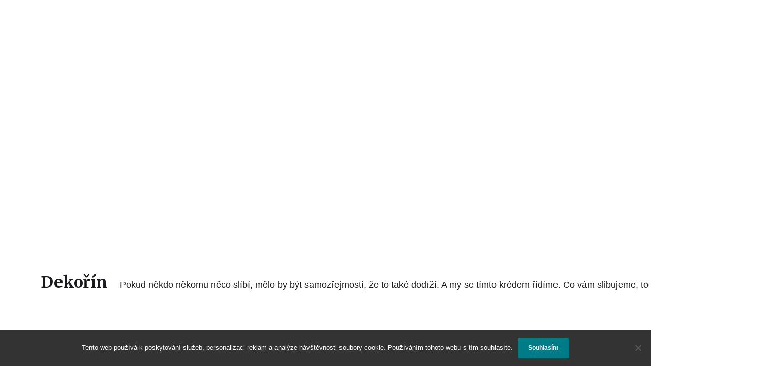

--- FILE ---
content_type: text/html; charset=UTF-8
request_url: https://www.dekorin.cz/barevne-izolepy-a-jejich-vyuziti/
body_size: 13441
content:
<!DOCTYPE html>

<html class="no-js" lang="cs">

	<head>

		<meta http-equiv="content-type" content="text/html" charset="UTF-8" />
		<meta name="viewport" content="width=device-width, initial-scale=1.0" >

		<link rel="profile" href="http://gmpg.org/xfn/11">

		<meta name='robots' content='index, follow, max-image-preview:large, max-snippet:-1, max-video-preview:-1' />

	<!-- This site is optimized with the Yoast SEO plugin v26.8 - https://yoast.com/product/yoast-seo-wordpress/ -->
	<title>Barevné izolepy a jejich využití</title>
	<meta name="description" content="Obalový materiál je dnes zcela běžnou záležitostí. S nadsázkou lze konstatovat, že jsme obklopeni denně obalovými materiály. Plní podstatnou funkci nejen v rámci přepravy, ale jsou nepostradatelnou záležitostí také v administrativě." />
	<link rel="canonical" href="https://www.dekorin.cz/barevne-izolepy-a-jejich-vyuziti/" />
	<meta property="og:locale" content="cs_CZ" />
	<meta property="og:type" content="article" />
	<meta property="og:title" content="Barevné izolepy a jejich využití" />
	<meta property="og:description" content="Obalový materiál je dnes zcela běžnou záležitostí. S nadsázkou lze konstatovat, že jsme obklopeni denně obalovými materiály. Plní podstatnou funkci nejen v rámci přepravy, ale jsou nepostradatelnou záležitostí také v administrativě." />
	<meta property="og:url" content="https://www.dekorin.cz/barevne-izolepy-a-jejich-vyuziti/" />
	<meta property="og:site_name" content="Dekořín" />
	<meta property="article:published_time" content="2017-10-06T20:11:34+00:00" />
	<meta property="article:modified_time" content="2023-05-15T05:25:42+00:00" />
	<meta property="og:image" content="https://www.dekorin.cz/wp-content/uploads/img_a326723_w1699_t1538856733.png" />
	<meta property="og:image:width" content="1" />
	<meta property="og:image:height" content="1" />
	<meta property="og:image:type" content="image/png" />
	<meta name="twitter:card" content="summary_large_image" />
	<meta name="twitter:label1" content="Napsal(a)" />
	<meta name="twitter:data1" content="" />
	<meta name="twitter:label2" content="Odhadovaná doba čtení" />
	<meta name="twitter:data2" content="2 minuty" />
	<!-- / Yoast SEO plugin. -->


<style id='wp-img-auto-sizes-contain-inline-css' type='text/css'>
img:is([sizes=auto i],[sizes^="auto," i]){contain-intrinsic-size:3000px 1500px}
/*# sourceURL=wp-img-auto-sizes-contain-inline-css */
</style>
<style id='classic-theme-styles-inline-css' type='text/css'>
/*! This file is auto-generated */
.wp-block-button__link{color:#fff;background-color:#32373c;border-radius:9999px;box-shadow:none;text-decoration:none;padding:calc(.667em + 2px) calc(1.333em + 2px);font-size:1.125em}.wp-block-file__button{background:#32373c;color:#fff;text-decoration:none}
/*# sourceURL=/wp-includes/css/classic-themes.min.css */
</style>
<link rel='stylesheet' id='cookie-notice-front-css' href='https://www.dekorin.cz/wp-content/plugins/cookie-notice/css/front.min.css?ver=2.5.11' type='text/css' media='all' />
<link rel='stylesheet' id='kk-star-ratings-css' href='https://www.dekorin.cz/wp-content/plugins/kk-star-ratings/src/core/public/css/kk-star-ratings.min.css?ver=5.4.10.3' type='text/css' media='all' />
<link rel='stylesheet' id='chaplin_google_fonts-css' href='//fonts.googleapis.com/css?family=Merriweather%3A400%2C700%2C400italic%2C700italic&#038;ver=1' type='text/css' media='all' />
<link rel='stylesheet' id='chaplin_style-css' href='https://www.dekorin.cz/wp-content/themes/chaplin/style.css?ver=1.0.1' type='text/css' media='all' />
<style id='chaplin_style-inline-css' type='text/css'>
h1, h2, h3, h4, h5, h6, .faux-heading { font-family: Merriweather, Georgia, "Times New Roman", Times, serif; }
/*# sourceURL=chaplin_style-inline-css */
</style>
<script type="text/javascript" src="https://www.dekorin.cz/wp-includes/js/jquery/jquery.min.js?ver=3.7.1" id="jquery-core-js"></script>
<script type="text/javascript" src="https://www.dekorin.cz/wp-includes/js/jquery/jquery-migrate.min.js?ver=3.4.1" id="jquery-migrate-js"></script>
<script type="text/javascript" src="https://www.dekorin.cz/wp-includes/js/imagesloaded.min.js?ver=5.0.0" id="imagesloaded-js"></script>
<script type="text/javascript" id="chaplin_construct-js-extra">
/* <![CDATA[ */
var chaplin_ajax_load_more = {"ajaxurl":"https://www.dekorin.cz/wp-admin/admin-ajax.php"};
//# sourceURL=chaplin_construct-js-extra
/* ]]> */
</script>
<script type="text/javascript" src="https://www.dekorin.cz/wp-content/themes/chaplin/assets/js/construct.js?ver=1.0.1" id="chaplin_construct-js"></script>
<link rel="alternate" type="application/ld+json" href="https://www.dekorin.cz/barevne-izolepy-a-jejich-vyuziti/?format=application/ld+json" title="Structured Descriptor Document (JSON-LD format)"><script type="application/ld+json" data-source="DataFeed:WordPress" data-schema="963-post-Default">{"@context":"https:\/\/schema.org\/","@type":"Article","@id":"https:\/\/www.dekorin.cz\/barevne-izolepy-a-jejich-vyuziti\/#Article","mainEntityOfPage":"https:\/\/www.dekorin.cz\/barevne-izolepy-a-jejich-vyuziti\/","headline":"Barevn\u00e9 izolepy a jejich vyu\u017eit\u00ed","name":"Barevn\u00e9 izolepy a jejich vyu\u017eit\u00ed","description":"Obalov\u00fd materi\u00e1l je dnes zcela b\u011b\u017enou z\u00e1le\u017eitost\u00ed. S nads\u00e1zkou lze konstatovat, \u017ee jsme obklopeni denn\u011b obalov\u00fdmi materi\u00e1ly. Pln\u00ed podstatnou funkci nejen v r\u00e1mci p\u0159epravy, ale jsou nepostradatelnou z\u00e1le\u017eitost\u00ed tak\u00e9 v administrativ\u011b.","datePublished":"2018-09-05","dateModified":"2023-05-15","author":{"@type":"Person","@id":"https:\/\/www.dekorin.cz\/author\/#Person","name":"","url":"https:\/\/www.dekorin.cz\/author\/","identifier":1,"image":{"@type":"ImageObject","@id":"https:\/\/secure.gravatar.com\/avatar\/383247cd769f7ac317a5bcda943ec48a3c79d996598ae4564ec21a0e178126d1?s=96&d=mm&r=g","url":"https:\/\/secure.gravatar.com\/avatar\/383247cd769f7ac317a5bcda943ec48a3c79d996598ae4564ec21a0e178126d1?s=96&d=mm&r=g","height":96,"width":96}},"publisher":{"@type":"Organization","name":"dekorin.cz","logo":{"@type":"ImageObject","@id":"\/logo.png","url":"\/logo.png","width":600,"height":60}},"image":{"@type":"ImageObject","@id":"https:\/\/www.dekorin.cz\/wp-content\/uploads\/img_a326723_w1699_t1538856733.png","url":"https:\/\/www.dekorin.cz\/wp-content\/uploads\/img_a326723_w1699_t1538856733.png","height":0,"width":0},"url":"https:\/\/www.dekorin.cz\/barevne-izolepy-a-jejich-vyuziti\/","about":["Zbo\u017e\u00ed"],"wordCount":426,"articleBody":"V\u00fdzna\u010dn\u00fdm elementem obalov\u00e9ho materi\u00e1lu jsou bezpochyby rovn\u011b\u017e i barevn\u00e9 izolepy. Nej\u010dast\u011bj\u0161\u00ed vyu\u017eit\u00ed je zejm\u00e9na p\u0159i uzav\u00edr\u00e1n\u00ed kartonov\u00fdch krabic, ale tak\u00e9 pro b\u011b\u017en\u00e9 pou\u017eit\u00ed v dom\u00e1cnosti a v kancel\u00e1\u0159\u00ed. Vyb\u00edrat lze barevn\u00e9 izolepy z pestr\u00e9 nab\u00eddky sortimentu.Funkce obalov\u00e9ho materi\u00e1lu&#13; Jedn\u00e1 se o prost\u0159edek \u010di soubor prost\u0159edk\u016f chr\u00e1n\u00edc\u00ed v\u00fdrobky a v\u011bci p\u0159ed po\u0161kozen\u00edm, ke kter\u00e9mu by mohlo doj\u00edt zejm\u00e9na b\u011bhem transportu. Jde o neodmyslitelnou a v\u00fdzna\u010dnou sou\u010d\u00e1st. Obal m\u00e1 t\u0159i z\u00e1sadn\u00ed funkce \u2013 ochrannou, prodejn\u00ed a manipula\u010dn\u00ed.&#13; Ochrana spo\u010d\u00edv\u00e1 v adekv\u00e1tn\u00ed schopnosti ochra\u0148ovat produkt po dobu jeho ob\u011bhu p\u0159ed jak\u00fdmkoliv \u0161kodliv\u00fdm vlivem prost\u0159ed\u00ed a rovn\u011b\u017e i p\u0159ed potenci\u00e1ln\u00edmi nep\u0159\u00edzniv\u00fdmi efekty produktu. Manipula\u010dn\u00ed funkce umo\u017e\u0148uje jednoduchou ovladatelnost zabalen\u00fdch v\u011bc\u00ed p\u0159i transportu, skladov\u00e1n\u00ed i prodeji a spot\u0159eb\u011b. A prodejn\u00ed funkce je z\u00e1visl\u00e1 na schopnosti obalu ovlivnit odbyt produktu, rovn\u011b\u017e pozitivn\u011b napom\u00e1hat racion\u00e1ln\u00ed spot\u0159eb\u011b.&#13; P\u0159epravn\u00ed obaly jsou vn\u011bj\u0161\u00ed obaly slou\u017e\u00edc\u00ed pro p\u0159epravu zbo\u017e\u00ed. Vyjma hlavn\u00ed ochrann\u00e9 funkce mus\u00ed n\u00e1le\u017eit\u011b splnit i funkci manipula\u010dn\u00ed. Z\u00e1rove\u0148 je prost\u0159edkem vizu\u00e1ln\u00ed komunikace mezi v\u00fdrobcem, dopravcem a obchodem.&#13; Mezi skupinov\u00e9 obchodn\u00ed obaly n\u00e1le\u017e\u00ed p\u0159epravn\u00ed bedny, r\u016fzn\u00e9 f\u00f3lie apod. Zat\u00edmco mezi spot\u0159ebitelsk\u00e9 obaly pat\u0159\u00ed s\u00e1\u010dky, krabice, misky, vinut\u00e1 karton\u00e1\u017e, izolepy, tuby apod. Pouze kvalitn\u011b zabalen\u00e9 zbo\u017e\u00ed lze bezpe\u010dn\u011b dopravit a n\u00e1le\u017eit\u011b i prezentovat.Mnohostrann\u00e9 pou\u017eit\u00ed&#13; Lep\u00edc\u00ed p\u00e1sky neboli izolepy maj\u00ed pluralitn\u00ed z\u00e1b\u011br vyu\u017eit\u00ed a to p\u0159edev\u0161\u00edm dle pou\u017eit\u00ed v praxi. Zejm\u00e9na v pr\u016fmyslu, administrativ\u011b, v p\u0159eprav\u011b apod. Ve\u0161ker\u00e9 izolepy se vyr\u00e1b\u011bj\u00ed v \u0161irok\u00e9m spektru rozm\u011br\u016f i kvality.&#13; Konkr\u00e9tn\u011b co se t\u00fd\u010de barevnosti v r\u00e1mci izolep, tak lze zakoupit b\u00edl\u00e9, \u017elut\u00e9, zelen\u00e9, \u010derven\u00e9, modr\u00e9, \u010dern\u00e9, oran\u017eov\u00e9 apod. Jejich vyu\u017eit\u00ed je p\u0159edev\u0161\u00edm v provozu, kde se nach\u00e1z\u00ed i zbo\u017e\u00ed velmi podobn\u00e9ho charakteru a je nutn\u00e9 pro expedici zd\u016fraznit odli\u0161nost. Velice frekventovan\u00e9 vyu\u017eit\u00ed poskytuje tak\u00e9 \u010derven\u00e1 izolepa, kter\u00e1 je ide\u00e1ln\u00ed na zbo\u017e\u00ed specifick\u00e9ho ur\u010den\u00ed, nebo\u0165 znamen\u00e1 v\u00fdstra\u017en\u00e9 upozorn\u011bn\u00ed. D\u00e1le je hojn\u011b pou\u017e\u00edv\u00e1na tak\u00e9 na reklamovan\u00e9 \u010di vr\u00e1cen\u00e9 zbo\u017e\u00ed, kter\u00e9 vy\u017eaduje op\u011btovnou kontrolu.                                                                                                                                                                                                                                                                                                                                                                                        4\/5 - (10 votes)        "}</script>
<script type="application/ld+json" data-source="DataFeed:WordPress" data-schema="Breadcrumb">{"@context":"https:\/\/schema.org\/","@type":"BreadcrumbList","itemListElement":[{"@type":"ListItem","position":1,"name":"Barevn\u00e9 izolepy a jejich vyu\u017eit\u00ed","item":"https:\/\/www.dekorin.cz\/barevne-izolepy-a-jejich-vyuziti\/#breadcrumbitem"}]}</script>
<script type="application/ld+json">{
    "@context": "https://schema.org/",
    "@type": "CreativeWorkSeries",
    "name": "Barevné izolepy a jejich využití",
    "aggregateRating": {
        "@type": "AggregateRating",
        "ratingValue": "4",
        "bestRating": "5",
        "ratingCount": "10"
    }
}</script><link rel="icon" type="image/png" href="/wp-content/uploads/fbrfg/favicon-96x96.png" sizes="96x96" />
<link rel="icon" type="image/svg+xml" href="/wp-content/uploads/fbrfg/favicon.svg" />
<link rel="shortcut icon" href="/wp-content/uploads/fbrfg/favicon.ico" />
<link rel="apple-touch-icon" sizes="180x180" href="/wp-content/uploads/fbrfg/apple-touch-icon.png" />
<link rel="manifest" href="/wp-content/uploads/fbrfg/site.webmanifest" /><script>document.documentElement.className = document.documentElement.className.replace( 'no-js', 'js' );</script>
		<style type="text/css" id="wp-custom-css">
			.main-menu-alt > li {
	margin: 5px 10px;
}		</style>
		
	<style id='global-styles-inline-css' type='text/css'>
:root{--wp--preset--aspect-ratio--square: 1;--wp--preset--aspect-ratio--4-3: 4/3;--wp--preset--aspect-ratio--3-4: 3/4;--wp--preset--aspect-ratio--3-2: 3/2;--wp--preset--aspect-ratio--2-3: 2/3;--wp--preset--aspect-ratio--16-9: 16/9;--wp--preset--aspect-ratio--9-16: 9/16;--wp--preset--color--black: #000000;--wp--preset--color--cyan-bluish-gray: #abb8c3;--wp--preset--color--white: #ffffff;--wp--preset--color--pale-pink: #f78da7;--wp--preset--color--vivid-red: #cf2e2e;--wp--preset--color--luminous-vivid-orange: #ff6900;--wp--preset--color--luminous-vivid-amber: #fcb900;--wp--preset--color--light-green-cyan: #7bdcb5;--wp--preset--color--vivid-green-cyan: #00d084;--wp--preset--color--pale-cyan-blue: #8ed1fc;--wp--preset--color--vivid-cyan-blue: #0693e3;--wp--preset--color--vivid-purple: #9b51e0;--wp--preset--color--accent: #007C89;--wp--preset--color--primary: #1A1B1F;--wp--preset--color--secondary: #747579;--wp--preset--color--border: #E1E1E3;--wp--preset--color--light-background: #F1F1F3;--wp--preset--color--background: #FFFFFF;--wp--preset--gradient--vivid-cyan-blue-to-vivid-purple: linear-gradient(135deg,rgb(6,147,227) 0%,rgb(155,81,224) 100%);--wp--preset--gradient--light-green-cyan-to-vivid-green-cyan: linear-gradient(135deg,rgb(122,220,180) 0%,rgb(0,208,130) 100%);--wp--preset--gradient--luminous-vivid-amber-to-luminous-vivid-orange: linear-gradient(135deg,rgb(252,185,0) 0%,rgb(255,105,0) 100%);--wp--preset--gradient--luminous-vivid-orange-to-vivid-red: linear-gradient(135deg,rgb(255,105,0) 0%,rgb(207,46,46) 100%);--wp--preset--gradient--very-light-gray-to-cyan-bluish-gray: linear-gradient(135deg,rgb(238,238,238) 0%,rgb(169,184,195) 100%);--wp--preset--gradient--cool-to-warm-spectrum: linear-gradient(135deg,rgb(74,234,220) 0%,rgb(151,120,209) 20%,rgb(207,42,186) 40%,rgb(238,44,130) 60%,rgb(251,105,98) 80%,rgb(254,248,76) 100%);--wp--preset--gradient--blush-light-purple: linear-gradient(135deg,rgb(255,206,236) 0%,rgb(152,150,240) 100%);--wp--preset--gradient--blush-bordeaux: linear-gradient(135deg,rgb(254,205,165) 0%,rgb(254,45,45) 50%,rgb(107,0,62) 100%);--wp--preset--gradient--luminous-dusk: linear-gradient(135deg,rgb(255,203,112) 0%,rgb(199,81,192) 50%,rgb(65,88,208) 100%);--wp--preset--gradient--pale-ocean: linear-gradient(135deg,rgb(255,245,203) 0%,rgb(182,227,212) 50%,rgb(51,167,181) 100%);--wp--preset--gradient--electric-grass: linear-gradient(135deg,rgb(202,248,128) 0%,rgb(113,206,126) 100%);--wp--preset--gradient--midnight: linear-gradient(135deg,rgb(2,3,129) 0%,rgb(40,116,252) 100%);--wp--preset--font-size--small: 16px;--wp--preset--font-size--medium: 20px;--wp--preset--font-size--large: 24px;--wp--preset--font-size--x-large: 42px;--wp--preset--font-size--regular: 18px;--wp--preset--font-size--larger: 32px;--wp--preset--spacing--20: 0.44rem;--wp--preset--spacing--30: 0.67rem;--wp--preset--spacing--40: 1rem;--wp--preset--spacing--50: 1.5rem;--wp--preset--spacing--60: 2.25rem;--wp--preset--spacing--70: 3.38rem;--wp--preset--spacing--80: 5.06rem;--wp--preset--shadow--natural: 6px 6px 9px rgba(0, 0, 0, 0.2);--wp--preset--shadow--deep: 12px 12px 50px rgba(0, 0, 0, 0.4);--wp--preset--shadow--sharp: 6px 6px 0px rgba(0, 0, 0, 0.2);--wp--preset--shadow--outlined: 6px 6px 0px -3px rgb(255, 255, 255), 6px 6px rgb(0, 0, 0);--wp--preset--shadow--crisp: 6px 6px 0px rgb(0, 0, 0);}:where(.is-layout-flex){gap: 0.5em;}:where(.is-layout-grid){gap: 0.5em;}body .is-layout-flex{display: flex;}.is-layout-flex{flex-wrap: wrap;align-items: center;}.is-layout-flex > :is(*, div){margin: 0;}body .is-layout-grid{display: grid;}.is-layout-grid > :is(*, div){margin: 0;}:where(.wp-block-columns.is-layout-flex){gap: 2em;}:where(.wp-block-columns.is-layout-grid){gap: 2em;}:where(.wp-block-post-template.is-layout-flex){gap: 1.25em;}:where(.wp-block-post-template.is-layout-grid){gap: 1.25em;}.has-black-color{color: var(--wp--preset--color--black) !important;}.has-cyan-bluish-gray-color{color: var(--wp--preset--color--cyan-bluish-gray) !important;}.has-white-color{color: var(--wp--preset--color--white) !important;}.has-pale-pink-color{color: var(--wp--preset--color--pale-pink) !important;}.has-vivid-red-color{color: var(--wp--preset--color--vivid-red) !important;}.has-luminous-vivid-orange-color{color: var(--wp--preset--color--luminous-vivid-orange) !important;}.has-luminous-vivid-amber-color{color: var(--wp--preset--color--luminous-vivid-amber) !important;}.has-light-green-cyan-color{color: var(--wp--preset--color--light-green-cyan) !important;}.has-vivid-green-cyan-color{color: var(--wp--preset--color--vivid-green-cyan) !important;}.has-pale-cyan-blue-color{color: var(--wp--preset--color--pale-cyan-blue) !important;}.has-vivid-cyan-blue-color{color: var(--wp--preset--color--vivid-cyan-blue) !important;}.has-vivid-purple-color{color: var(--wp--preset--color--vivid-purple) !important;}.has-black-background-color{background-color: var(--wp--preset--color--black) !important;}.has-cyan-bluish-gray-background-color{background-color: var(--wp--preset--color--cyan-bluish-gray) !important;}.has-white-background-color{background-color: var(--wp--preset--color--white) !important;}.has-pale-pink-background-color{background-color: var(--wp--preset--color--pale-pink) !important;}.has-vivid-red-background-color{background-color: var(--wp--preset--color--vivid-red) !important;}.has-luminous-vivid-orange-background-color{background-color: var(--wp--preset--color--luminous-vivid-orange) !important;}.has-luminous-vivid-amber-background-color{background-color: var(--wp--preset--color--luminous-vivid-amber) !important;}.has-light-green-cyan-background-color{background-color: var(--wp--preset--color--light-green-cyan) !important;}.has-vivid-green-cyan-background-color{background-color: var(--wp--preset--color--vivid-green-cyan) !important;}.has-pale-cyan-blue-background-color{background-color: var(--wp--preset--color--pale-cyan-blue) !important;}.has-vivid-cyan-blue-background-color{background-color: var(--wp--preset--color--vivid-cyan-blue) !important;}.has-vivid-purple-background-color{background-color: var(--wp--preset--color--vivid-purple) !important;}.has-black-border-color{border-color: var(--wp--preset--color--black) !important;}.has-cyan-bluish-gray-border-color{border-color: var(--wp--preset--color--cyan-bluish-gray) !important;}.has-white-border-color{border-color: var(--wp--preset--color--white) !important;}.has-pale-pink-border-color{border-color: var(--wp--preset--color--pale-pink) !important;}.has-vivid-red-border-color{border-color: var(--wp--preset--color--vivid-red) !important;}.has-luminous-vivid-orange-border-color{border-color: var(--wp--preset--color--luminous-vivid-orange) !important;}.has-luminous-vivid-amber-border-color{border-color: var(--wp--preset--color--luminous-vivid-amber) !important;}.has-light-green-cyan-border-color{border-color: var(--wp--preset--color--light-green-cyan) !important;}.has-vivid-green-cyan-border-color{border-color: var(--wp--preset--color--vivid-green-cyan) !important;}.has-pale-cyan-blue-border-color{border-color: var(--wp--preset--color--pale-cyan-blue) !important;}.has-vivid-cyan-blue-border-color{border-color: var(--wp--preset--color--vivid-cyan-blue) !important;}.has-vivid-purple-border-color{border-color: var(--wp--preset--color--vivid-purple) !important;}.has-vivid-cyan-blue-to-vivid-purple-gradient-background{background: var(--wp--preset--gradient--vivid-cyan-blue-to-vivid-purple) !important;}.has-light-green-cyan-to-vivid-green-cyan-gradient-background{background: var(--wp--preset--gradient--light-green-cyan-to-vivid-green-cyan) !important;}.has-luminous-vivid-amber-to-luminous-vivid-orange-gradient-background{background: var(--wp--preset--gradient--luminous-vivid-amber-to-luminous-vivid-orange) !important;}.has-luminous-vivid-orange-to-vivid-red-gradient-background{background: var(--wp--preset--gradient--luminous-vivid-orange-to-vivid-red) !important;}.has-very-light-gray-to-cyan-bluish-gray-gradient-background{background: var(--wp--preset--gradient--very-light-gray-to-cyan-bluish-gray) !important;}.has-cool-to-warm-spectrum-gradient-background{background: var(--wp--preset--gradient--cool-to-warm-spectrum) !important;}.has-blush-light-purple-gradient-background{background: var(--wp--preset--gradient--blush-light-purple) !important;}.has-blush-bordeaux-gradient-background{background: var(--wp--preset--gradient--blush-bordeaux) !important;}.has-luminous-dusk-gradient-background{background: var(--wp--preset--gradient--luminous-dusk) !important;}.has-pale-ocean-gradient-background{background: var(--wp--preset--gradient--pale-ocean) !important;}.has-electric-grass-gradient-background{background: var(--wp--preset--gradient--electric-grass) !important;}.has-midnight-gradient-background{background: var(--wp--preset--gradient--midnight) !important;}.has-small-font-size{font-size: var(--wp--preset--font-size--small) !important;}.has-medium-font-size{font-size: var(--wp--preset--font-size--medium) !important;}.has-large-font-size{font-size: var(--wp--preset--font-size--large) !important;}.has-x-large-font-size{font-size: var(--wp--preset--font-size--x-large) !important;}
/*# sourceURL=global-styles-inline-css */
</style>
</head>

	<body class="wp-singular post-template-default single single-post postid-963 single-format-standard wp-theme-chaplin cookies-not-set pagination-type-scroll disable-menu-modal-on-desktop has-post-thumbnail">

		
		<header id="site-header">

			<div class="header-inner">

				<div class="section-inner">

					<div class="header-titles">

													<div class="site-title faux-heading"><a href="https://www.dekorin.cz/">Dekořín</a></div>
						
						
							<div class="site-description">
Pokud někdo někomu něco slíbí, mělo by být samozřejmostí, že to také dodrží. A my se tímto krédem řídíme. Co vám slibujeme, to zásadně také plníme.</div><!-- .site-description -->

						
					</div><!-- .header-titles -->

					<div class="main-menu-alt-container hide-js">

						<ul class="main-menu-alt reset-list-style">
							<li id="menu-item-11" class="menu-item menu-item-type-taxonomy menu-item-object-category menu-item-11"><a href="https://www.dekorin.cz/business/">Business</a></li>
<li id="menu-item-12" class="menu-item menu-item-type-taxonomy menu-item-object-category menu-item-12"><a href="https://www.dekorin.cz/dum-a-zahrada/">Dům a zahrada</a></li>
<li id="menu-item-13" class="menu-item menu-item-type-taxonomy menu-item-object-category menu-item-13"><a href="https://www.dekorin.cz/ekonomika/">Ekonomika</a></li>
<li id="menu-item-14" class="menu-item menu-item-type-taxonomy menu-item-object-category menu-item-14"><a href="https://www.dekorin.cz/lifestyle/">Lifestyle</a></li>
<li id="menu-item-15" class="menu-item menu-item-type-taxonomy menu-item-object-category menu-item-15"><a href="https://www.dekorin.cz/mobil/">Mobil</a></li>
<li id="menu-item-16" class="menu-item menu-item-type-taxonomy menu-item-object-category menu-item-16"><a href="https://www.dekorin.cz/pc/">PC</a></li>
<li id="menu-item-17" class="menu-item menu-item-type-taxonomy menu-item-object-category menu-item-17"><a href="https://www.dekorin.cz/vztahy/">Vztahy</a></li>
<li id="menu-item-18" class="menu-item menu-item-type-taxonomy menu-item-object-category menu-item-18"><a href="https://www.dekorin.cz/www/">Www</a></li>
<li id="menu-item-19" class="menu-item menu-item-type-taxonomy menu-item-object-category current-post-ancestor current-menu-parent current-post-parent menu-item-19"><a href="https://www.dekorin.cz/zbozi/">Zboží</a></li>
<li id="menu-item-20" class="menu-item menu-item-type-taxonomy menu-item-object-category menu-item-20"><a href="https://www.dekorin.cz/zdravi/">Zdraví</a></li>
						</ul><!-- .main-menu-alt -->

					</div><!-- .main-menu-alt-container -->

					<div class="header-toggles hide-no-js">

						
						<a href="#" class="toggle nav-toggle" data-toggle-target=".menu-modal" data-toggle-screen-lock="true" data-toggle-body-class="showing-menu-modal">
							<div class="toggle-text">
								<span class="show">Menu</span>
								<span class="hide">Close</span>
							</div>
							<div class="bars">
								<div class="bar"></div>
								<div class="bar"></div>
								<div class="bar"></div>
							</div><!-- .bars -->
						</a><!-- .nav-toggle -->

					</div><!-- .header-toggles -->

				</div><!-- .section-inner -->

			</div><!-- .header-inner -->

			
		</header><!-- #site-header -->

		<div class="menu-modal cover-modal" data-modal-target-string=".menu-modal">

	<div class="menu-modal-inner modal-inner bg-body-background">

		<div class="menu-wrapper section-inner">

			<div class="menu-top">

				<ul class="main-menu reset-list-style">
					<li class="menu-item menu-item-type-taxonomy menu-item-object-category menu-item-11"><div class="ancestor-wrapper"><a href="https://www.dekorin.cz/business/">Business</a></div><!-- .ancestor-wrapper --></li>
<li class="menu-item menu-item-type-taxonomy menu-item-object-category menu-item-12"><div class="ancestor-wrapper"><a href="https://www.dekorin.cz/dum-a-zahrada/">Dům a zahrada</a></div><!-- .ancestor-wrapper --></li>
<li class="menu-item menu-item-type-taxonomy menu-item-object-category menu-item-13"><div class="ancestor-wrapper"><a href="https://www.dekorin.cz/ekonomika/">Ekonomika</a></div><!-- .ancestor-wrapper --></li>
<li class="menu-item menu-item-type-taxonomy menu-item-object-category menu-item-14"><div class="ancestor-wrapper"><a href="https://www.dekorin.cz/lifestyle/">Lifestyle</a></div><!-- .ancestor-wrapper --></li>
<li class="menu-item menu-item-type-taxonomy menu-item-object-category menu-item-15"><div class="ancestor-wrapper"><a href="https://www.dekorin.cz/mobil/">Mobil</a></div><!-- .ancestor-wrapper --></li>
<li class="menu-item menu-item-type-taxonomy menu-item-object-category menu-item-16"><div class="ancestor-wrapper"><a href="https://www.dekorin.cz/pc/">PC</a></div><!-- .ancestor-wrapper --></li>
<li class="menu-item menu-item-type-taxonomy menu-item-object-category menu-item-17"><div class="ancestor-wrapper"><a href="https://www.dekorin.cz/vztahy/">Vztahy</a></div><!-- .ancestor-wrapper --></li>
<li class="menu-item menu-item-type-taxonomy menu-item-object-category menu-item-18"><div class="ancestor-wrapper"><a href="https://www.dekorin.cz/www/">Www</a></div><!-- .ancestor-wrapper --></li>
<li class="menu-item menu-item-type-taxonomy menu-item-object-category current-post-ancestor current-menu-parent current-post-parent menu-item-19"><div class="ancestor-wrapper"><a href="https://www.dekorin.cz/zbozi/">Zboží</a></div><!-- .ancestor-wrapper --></li>
<li class="menu-item menu-item-type-taxonomy menu-item-object-category menu-item-20"><div class="ancestor-wrapper"><a href="https://www.dekorin.cz/zdravi/">Zdraví</a></div><!-- .ancestor-wrapper --></li>
				</ul>

			</div><!-- .menu-top -->

			<div class="menu-bottom">

				<p class="menu-copyright">&copy; 2026 <a href="https://www.dekorin.cz">Dekořín</a></p>

				
			</div><!-- .menu-bottom -->

		</div><!-- .menu-wrapper -->

	</div><!-- .menu-modal-inner -->

</div><!-- .menu-modal -->
<main id="site-content">

	<article class="section-inner post-963 post type-post status-publish format-standard has-post-thumbnail hentry category-zbozi" id="post-963">

	<header class="entry-header">

	<h1 class="entry-title">Barevné izolepy a jejich využití</h1><div class="post-meta-wrapper post-meta-single post-meta-single-top">
<ul class="post-meta color-accent">
<li class="post-categories meta-wrapper">
<span class="meta-icon">
<span class="screen-reader-text">Post categories</span>
<svg class="svg-icon" xmlns="http://www.w3.org/2000/svg" width="20" height="19" viewBox="0 0 20 19"><path fill="" d="M2.8,1.85 C2.275329,1.85 1.85,2.27532949 1.85,2.8 L1.85,15.4 C1.85,15.9246705 2.275329,16.35 2.8,16.35 L17.2,16.35 C17.724671,16.35 18.15,15.9246705 18.15,15.4 L18.15,5.5 C18.15,4.97532949 17.724671,4.55 17.2,4.55 L9.1,4.55 C8.8158,4.55 8.550403,4.40796403 8.392757,4.17149517 L6.845094,1.85 L2.8,1.85 Z M17.2,2.85 C18.663555,2.85 19.85,4.03644541 19.85,5.5 L19.85,15.4 C19.85,16.8635546 18.663555,18.05 17.2,18.05 L2.8,18.05 C1.336445,18.05 0.15,16.8635546 0.15,15.4 L0.15,2.8 C0.15,1.33644541 1.336445,0.15 2.8,0.15 L7.3,0.15 C7.5842,0.15 7.849597,0.292035965 8.007243,0.528504833 L9.554906,2.85 L17.2,2.85 Z" /></svg></span>
<span class="meta-text">
In <a href="https://www.dekorin.cz/zbozi/" rel="category tag">Zboží</a></span>
</li>
</ul><!-- .post-meta -->
</div><!-- .post-meta-wrapper -->

</header><!-- .entry-header -->
			<figure class="featured-media">

				<img width="1" height="1" src="https://www.dekorin.cz/wp-content/uploads/img_a326723_w1699_t1538856733.png" class="attachment-post-thumbnail size-post-thumbnail wp-post-image" alt="" decoding="async" />
			</figure><!-- .featured-media -->

		
	
	<div class="post-inner" id="post-inner">

		<div class="entry-content">

			<p>Význačným elementem obalového materiálu jsou bezpochyby rovněž i barevné izolepy. Nejčastější využití je zejména při uzavírání kartonových krabic, ale také pro běžné použití v domácnosti a v kanceláří. Vybírat lze <span>barevné izolepy</span> z pestré nabídky sortimentu.<br /><img decoding="async" alt="izolepy na krabicích" src="https://dekorin.cz/wp-content/uploads/img_a326723_w1699_t1538856733.png" style="max-width: 62%; max-height: 62%;"/><br /><strong>Funkce obalového materiálu</strong><br />&#13; Jedná se o prostředek či soubor prostředků chránící výrobky a věci před poškozením, ke kterému by mohlo dojít zejména během transportu. Jde o neodmyslitelnou a význačnou součást. Obal má tři zásadní funkce – ochrannou, prodejní a manipulační.<br />&#13; Ochrana spočívá v adekvátní schopnosti ochraňovat produkt po dobu jeho oběhu před jakýmkoliv škodlivým vlivem prostředí a rovněž i před potenciálními nepříznivými efekty produktu. Manipulační funkce umožňuje jednoduchou ovladatelnost zabalených věcí při transportu, skladování i prodeji a spotřebě. A prodejní funkce je závislá na schopnosti obalu ovlivnit odbyt produktu, rovněž pozitivně napomáhat racionální spotřebě.<br />&#13; Přepravní obaly jsou vnější obaly sloužící pro přepravu zboží. Vyjma hlavní ochranné funkce musí náležitě splnit i funkci manipulační. Zároveň je prostředkem vizuální komunikace mezi výrobcem, dopravcem a obchodem.<br />&#13; Mezi skupinové obchodní obaly náleží přepravní bedny, různé fólie apod. Zatímco mezi spotřebitelské obaly patří sáčky, krabice, misky, vinutá kartonáž, izolepy, tuby apod. Pouze kvalitně zabalené zboží lze bezpečně dopravit a náležitě i prezentovat.<br /><img decoding="async" alt="barevné izolepy" src="https://dekorin.cz/wp-content/uploads/img_a326723_w1699_t1538856744.jpg" style="width: 640px; height: 426px;"/><br /><strong>Mnohostranné použití</strong><br />&#13; Lepící pásky neboli izolepy mají pluralitní záběr využití a to především dle použití v praxi. Zejména v průmyslu, administrativě, v přepravě apod. Veškeré izolepy se vyrábějí v širokém spektru rozměrů i kvality.<br />&#13; Konkrétně co se týče barevnosti v rámci izolep, tak lze zakoupit bílé, žluté, zelené, červené, modré, černé, oranžové apod. Jejich využití je především v provozu, kde se nachází i zboží velmi podobného charakteru a je nutné pro expedici zdůraznit odlišnost. Velice frekventované využití poskytuje také červená izolepa, která je ideální na zboží specifického určení, neboť znamená výstražné upozornění. Dále je hojně používána také na reklamované či vrácené zboží, které vyžaduje opětovnou kontrolu.<br /><!--[if gte mso 9]><xml> <o:OfficeDocumentSettings> <o:TargetScreenSize>800x600</o:TargetScreenSize> </o:OfficeDocumentSettings> </xml><![endif]--><!--[if gte mso 9]><xml> <w:WordDocument> <w:View>Normal</w:View> <w:Zoom>0</w:Zoom> <w:TrackMoves/> <w:TrackFormatting/> <w:HyphenationZone>21</w:HyphenationZone> <w:PunctuationKerning/> <w:ValidateAgainstSchemas/> <w:SaveIfXMLInvalid>false</w:SaveIfXMLInvalid> <w:IgnoreMixedContent>false</w:IgnoreMixedContent> <w:AlwaysShowPlaceholderText>false</w:AlwaysShowPlaceholderText> <w:DoNotPromoteQF/> <w:LidThemeOther>CS</w:LidThemeOther> <w:LidThemeAsian>X-NONE</w:LidThemeAsian> <w:LidThemeComplexScript>X-NONE</w:LidThemeComplexScript> <w:Compatibility> <w:BreakWrappedTables/> <w:SnapToGridInCell/> <w:WrapTextWithPunct/> <w:UseAsianBreakRules/> <w:DontGrowAutofit/> <w:SplitPgBreakAndParaMark/> <w:EnableOpenTypeKerning/> <w:DontFlipMirrorIndents/> <w:OverrideTableStyleHps/> </w:Compatibility> <w:BrowserLevel>MicrosoftInternetExplorer4</w:BrowserLevel> <m:mathPr> <m:mathFont m:val="Cambria Math"/> <m:brkBin m:val="before"/> <m:brkBinSub m:val="--"/> <m:smallFrac m:val="off"/> <m:dispDef/> <m:lMargin m:val="0"/> <m:rMargin m:val="0"/> <m:defJc m:val="centerGroup"/> <m:wrapIndent m:val="1440"/> <m:intLim m:val="subSup"/> <m:naryLim m:val="undOvr"/> </m:mathPr></w:WordDocument> </xml><![endif]--><!--[if gte mso 9]><xml> <w:LatentStyles DefLockedState="false" DefUnhideWhenUsed="false" DefSemiHidden="false" DefQFormat="false" DefPriority="99" LatentStyleCount="375"> <w:LsdException Locked="false" Priority="0" QFormat="true" Name="Normal"/> <w:LsdException Locked="false" Priority="9" QFormat="true" Name="heading 1"/> <w:LsdException Locked="false" Priority="9" SemiHidden="true" UnhideWhenUsed="true" QFormat="true" Name="heading 2"/> <w:LsdException Locked="false" Priority="9" SemiHidden="true" UnhideWhenUsed="true" QFormat="true" Name="heading 3"/> <w:LsdException Locked="false" Priority="9" SemiHidden="true" UnhideWhenUsed="true" QFormat="true" Name="heading 4"/> <w:LsdException Locked="false" Priority="9" SemiHidden="true" UnhideWhenUsed="true" QFormat="true" Name="heading 5"/> <w:LsdException Locked="false" Priority="9" SemiHidden="true" UnhideWhenUsed="true" QFormat="true" Name="heading 6"/> <w:LsdException Locked="false" Priority="9" SemiHidden="true" UnhideWhenUsed="true" QFormat="true" Name="heading 7"/> <w:LsdException Locked="false" Priority="9" SemiHidden="true" UnhideWhenUsed="true" QFormat="true" Name="heading 8"/> <w:LsdException Locked="false" Priority="9" SemiHidden="true" UnhideWhenUsed="true" QFormat="true" Name="heading 9"/> <w:LsdException Locked="false" SemiHidden="true" UnhideWhenUsed="true" Name="index 1"/> <w:LsdException Locked="false" SemiHidden="true" UnhideWhenUsed="true" Name="index 2"/> <w:LsdException Locked="false" SemiHidden="true" UnhideWhenUsed="true" Name="index 3"/> <w:LsdException Locked="false" SemiHidden="true" UnhideWhenUsed="true" Name="index 4"/> <w:LsdException Locked="false" SemiHidden="true" UnhideWhenUsed="true" Name="index 5"/> <w:LsdException Locked="false" SemiHidden="true" UnhideWhenUsed="true" Name="index 6"/> <w:LsdException Locked="false" SemiHidden="true" UnhideWhenUsed="true" Name="index 7"/> <w:LsdException Locked="false" SemiHidden="true" UnhideWhenUsed="true" Name="index 8"/> <w:LsdException Locked="false" SemiHidden="true" UnhideWhenUsed="true" Name="index 9"/> <w:LsdException Locked="false" Priority="39" SemiHidden="true" UnhideWhenUsed="true" Name="toc 1"/> <w:LsdException Locked="false" Priority="39" SemiHidden="true" UnhideWhenUsed="true" Name="toc 2"/> <w:LsdException Locked="false" Priority="39" SemiHidden="true" UnhideWhenUsed="true" Name="toc 3"/> <w:LsdException Locked="false" Priority="39" SemiHidden="true" UnhideWhenUsed="true" Name="toc 4"/> <w:LsdException Locked="false" Priority="39" SemiHidden="true" UnhideWhenUsed="true" Name="toc 5"/> <w:LsdException Locked="false" Priority="39" SemiHidden="true" UnhideWhenUsed="true" Name="toc 6"/> <w:LsdException Locked="false" Priority="39" SemiHidden="true" UnhideWhenUsed="true" Name="toc 7"/> <w:LsdException Locked="false" Priority="39" SemiHidden="true" UnhideWhenUsed="true" Name="toc 8"/> <w:LsdException Locked="false" Priority="39" SemiHidden="true" UnhideWhenUsed="true" Name="toc 9"/> <w:LsdException Locked="false" SemiHidden="true" UnhideWhenUsed="true" Name="Normal Indent"/> <w:LsdException Locked="false" SemiHidden="true" UnhideWhenUsed="true" Name="footnote text"/> <w:LsdException Locked="false" SemiHidden="true" UnhideWhenUsed="true" Name="annotation text"/> <w:LsdException Locked="false" SemiHidden="true" UnhideWhenUsed="true" Name="header"/> <w:LsdException Locked="false" SemiHidden="true" UnhideWhenUsed="true" Name="footer"/> <w:LsdException Locked="false" SemiHidden="true" UnhideWhenUsed="true" Name="index heading"/> <w:LsdException Locked="false" Priority="35" SemiHidden="true" UnhideWhenUsed="true" QFormat="true" Name="caption"/> <w:LsdException Locked="false" SemiHidden="true" UnhideWhenUsed="true" Name="table of figures"/> <w:LsdException Locked="false" SemiHidden="true" UnhideWhenUsed="true" Name="envelope address"/> <w:LsdException Locked="false" SemiHidden="true" UnhideWhenUsed="true" Name="envelope return"/> <w:LsdException Locked="false" SemiHidden="true" UnhideWhenUsed="true" Name="footnote reference"/> <w:LsdException Locked="false" SemiHidden="true" UnhideWhenUsed="true" Name="annotation reference"/> <w:LsdException Locked="false" SemiHidden="true" UnhideWhenUsed="true" Name="line number"/> <w:LsdException Locked="false" SemiHidden="true" UnhideWhenUsed="true" Name="page number"/> <w:LsdException Locked="false" SemiHidden="true" UnhideWhenUsed="true" Name="endnote reference"/> <w:LsdException Locked="false" SemiHidden="true" UnhideWhenUsed="true" Name="endnote text"/> <w:LsdException Locked="false" SemiHidden="true" UnhideWhenUsed="true" Name="table of authorities"/> <w:LsdException Locked="false" SemiHidden="true" UnhideWhenUsed="true" Name="macro"/> <w:LsdException Locked="false" SemiHidden="true" UnhideWhenUsed="true" Name="toa heading"/> <w:LsdException Locked="false" SemiHidden="true" UnhideWhenUsed="true" Name="List"/> <w:LsdException Locked="false" SemiHidden="true" UnhideWhenUsed="true" Name="List Bullet"/> <w:LsdException Locked="false" SemiHidden="true" UnhideWhenUsed="true" Name="List Number"/> <w:LsdException Locked="false" SemiHidden="true" UnhideWhenUsed="true" Name="List 2"/> <w:LsdException Locked="false" SemiHidden="true" UnhideWhenUsed="true" Name="List 3"/> <w:LsdException Locked="false" SemiHidden="true" UnhideWhenUsed="true" Name="List 4"/> <w:LsdException Locked="false" SemiHidden="true" UnhideWhenUsed="true" Name="List 5"/> <w:LsdException Locked="false" SemiHidden="true" UnhideWhenUsed="true" Name="List Bullet 2"/> <w:LsdException Locked="false" SemiHidden="true" UnhideWhenUsed="true" Name="List Bullet 3"/> <w:LsdException Locked="false" SemiHidden="true" UnhideWhenUsed="true" Name="List Bullet 4"/> <w:LsdException Locked="false" SemiHidden="true" UnhideWhenUsed="true" Name="List Bullet 5"/> <w:LsdException Locked="false" SemiHidden="true" UnhideWhenUsed="true" Name="List Number 2"/> <w:LsdException Locked="false" SemiHidden="true" UnhideWhenUsed="true" Name="List Number 3"/> <w:LsdException Locked="false" SemiHidden="true" UnhideWhenUsed="true" Name="List Number 4"/> <w:LsdException Locked="false" SemiHidden="true" UnhideWhenUsed="true" Name="List Number 5"/> <w:LsdException Locked="false" Priority="10" QFormat="true" Name="Title"/> <w:LsdException Locked="false" SemiHidden="true" UnhideWhenUsed="true" Name="Closing"/> <w:LsdException Locked="false" SemiHidden="true" UnhideWhenUsed="true" Name="Signature"/> <w:LsdException Locked="false" Priority="0" SemiHidden="true" UnhideWhenUsed="true" Name="Default Paragraph Font"/> <w:LsdException Locked="false" SemiHidden="true" UnhideWhenUsed="true" Name="Body Text"/> <w:LsdException Locked="false" SemiHidden="true" UnhideWhenUsed="true" Name="Body Text Indent"/> <w:LsdException Locked="false" SemiHidden="true" UnhideWhenUsed="true" Name="List Continue"/> <w:LsdException Locked="false" SemiHidden="true" UnhideWhenUsed="true" Name="List Continue 2"/> <w:LsdException Locked="false" SemiHidden="true" UnhideWhenUsed="true" Name="List Continue 3"/> <w:LsdException Locked="false" SemiHidden="true" UnhideWhenUsed="true" Name="List Continue 4"/> <w:LsdException Locked="false" SemiHidden="true" UnhideWhenUsed="true" Name="List Continue 5"/> <w:LsdException Locked="false" SemiHidden="true" UnhideWhenUsed="true" Name="Message Header"/> <w:LsdException Locked="false" Priority="11" QFormat="true" Name="Subtitle"/> <w:LsdException Locked="false" SemiHidden="true" UnhideWhenUsed="true" Name="Salutation"/> <w:LsdException Locked="false" SemiHidden="true" UnhideWhenUsed="true" Name="Date"/> <w:LsdException Locked="false" SemiHidden="true" UnhideWhenUsed="true" Name="Body Text First Indent"/> <w:LsdException Locked="false" SemiHidden="true" UnhideWhenUsed="true" Name="Body Text First Indent 2"/> <w:LsdException Locked="false" SemiHidden="true" UnhideWhenUsed="true" Name="Note Heading"/> <w:LsdException Locked="false" SemiHidden="true" UnhideWhenUsed="true" Name="Body Text 2"/> <w:LsdException Locked="false" SemiHidden="true" UnhideWhenUsed="true" Name="Body Text 3"/> <w:LsdException Locked="false" SemiHidden="true" UnhideWhenUsed="true" Name="Body Text Indent 2"/> <w:LsdException Locked="false" SemiHidden="true" UnhideWhenUsed="true" Name="Body Text Indent 3"/> <w:LsdException Locked="false" SemiHidden="true" UnhideWhenUsed="true" Name="Block Text"/> <w:LsdException Locked="false" SemiHidden="true" UnhideWhenUsed="true" Name="Hyperlink"/> <w:LsdException Locked="false" SemiHidden="true" UnhideWhenUsed="true" Name="FollowedHyperlink"/> <w:LsdException Locked="false" Priority="22" QFormat="true" Name="Strong"/> <w:LsdException Locked="false" Priority="20" QFormat="true" Name="Emphasis"/> <w:LsdException Locked="false" SemiHidden="true" UnhideWhenUsed="true" Name="Document Map"/> <w:LsdException Locked="false" SemiHidden="true" UnhideWhenUsed="true" Name="Plain Text"/> <w:LsdException Locked="false" SemiHidden="true" UnhideWhenUsed="true" Name="E-mail Signature"/> <w:LsdException Locked="false" SemiHidden="true" UnhideWhenUsed="true" Name="HTML Top of Form"/> <w:LsdException Locked="false" SemiHidden="true" UnhideWhenUsed="true" Name="HTML Bottom of Form"/> <w:LsdException Locked="false" Priority="0" SemiHidden="true" UnhideWhenUsed="true" Name="Normal (Web)"/> <w:LsdException Locked="false" SemiHidden="true" UnhideWhenUsed="true" Name="HTML Acronym"/> <w:LsdException Locked="false" SemiHidden="true" UnhideWhenUsed="true" Name="HTML Address"/> <w:LsdException Locked="false" SemiHidden="true" UnhideWhenUsed="true" Name="HTML Cite"/> <w:LsdException Locked="false" SemiHidden="true" UnhideWhenUsed="true" Name="HTML Code"/> <w:LsdException Locked="false" SemiHidden="true" UnhideWhenUsed="true" Name="HTML Definition"/> <w:LsdException Locked="false" SemiHidden="true" UnhideWhenUsed="true" Name="HTML Keyboard"/> <w:LsdException Locked="false" SemiHidden="true" UnhideWhenUsed="true" Name="HTML Preformatted"/> <w:LsdException Locked="false" SemiHidden="true" UnhideWhenUsed="true" Name="HTML Sample"/> <w:LsdException Locked="false" SemiHidden="true" UnhideWhenUsed="true" Name="HTML Typewriter"/> <w:LsdException Locked="false" SemiHidden="true" UnhideWhenUsed="true" Name="HTML Variable"/> <w:LsdException Locked="false" SemiHidden="true" UnhideWhenUsed="true" Name="Normal Table"/> <w:LsdException Locked="false" SemiHidden="true" UnhideWhenUsed="true" Name="annotation subject"/> <w:LsdException Locked="false" SemiHidden="true" UnhideWhenUsed="true" Name="No List"/> <w:LsdException Locked="false" SemiHidden="true" UnhideWhenUsed="true" Name="Outline List 1"/> <w:LsdException Locked="false" SemiHidden="true" UnhideWhenUsed="true" Name="Outline List 2"/> <w:LsdException Locked="false" SemiHidden="true" UnhideWhenUsed="true" Name="Outline List 3"/> <w:LsdException Locked="false" SemiHidden="true" UnhideWhenUsed="true" Name="Table Simple 1"/> <w:LsdException Locked="false" SemiHidden="true" UnhideWhenUsed="true" Name="Table Simple 2"/> <w:LsdException Locked="false" SemiHidden="true" UnhideWhenUsed="true" Name="Table Simple 3"/> <w:LsdException Locked="false" SemiHidden="true" UnhideWhenUsed="true" Name="Table Classic 1"/> <w:LsdException Locked="false" SemiHidden="true" UnhideWhenUsed="true" Name="Table Classic 2"/> <w:LsdException Locked="false" SemiHidden="true" UnhideWhenUsed="true" Name="Table Classic 3"/> <w:LsdException Locked="false" SemiHidden="true" UnhideWhenUsed="true" Name="Table Classic 4"/> <w:LsdException Locked="false" SemiHidden="true" UnhideWhenUsed="true" Name="Table Colorful 1"/> <w:LsdException Locked="false" SemiHidden="true" UnhideWhenUsed="true" Name="Table Colorful 2"/> <w:LsdException Locked="false" SemiHidden="true" UnhideWhenUsed="true" Name="Table Colorful 3"/> <w:LsdException Locked="false" SemiHidden="true" UnhideWhenUsed="true" Name="Table Columns 1"/> <w:LsdException Locked="false" SemiHidden="true" UnhideWhenUsed="true" Name="Table Columns 2"/> <w:LsdException Locked="false" SemiHidden="true" UnhideWhenUsed="true" Name="Table Columns 3"/> <w:LsdException Locked="false" SemiHidden="true" UnhideWhenUsed="true" Name="Table Columns 4"/> <w:LsdException Locked="false" SemiHidden="true" UnhideWhenUsed="true" Name="Table Columns 5"/> <w:LsdException Locked="false" SemiHidden="true" UnhideWhenUsed="true" Name="Table Grid 1"/> <w:LsdException Locked="false" SemiHidden="true" UnhideWhenUsed="true" Name="Table Grid 2"/> <w:LsdException Locked="false" SemiHidden="true" UnhideWhenUsed="true" Name="Table Grid 3"/> <w:LsdException Locked="false" SemiHidden="true" UnhideWhenUsed="true" Name="Table Grid 4"/> <w:LsdException Locked="false" SemiHidden="true" UnhideWhenUsed="true" Name="Table Grid 5"/> <w:LsdException Locked="false" SemiHidden="true" UnhideWhenUsed="true" Name="Table Grid 6"/> <w:LsdException Locked="false" SemiHidden="true" UnhideWhenUsed="true" Name="Table Grid 7"/> <w:LsdException Locked="false" SemiHidden="true" UnhideWhenUsed="true" Name="Table Grid 8"/> <w:LsdException Locked="false" SemiHidden="true" UnhideWhenUsed="true" Name="Table List 1"/> <w:LsdException Locked="false" SemiHidden="true" UnhideWhenUsed="true" Name="Table List 2"/> <w:LsdException Locked="false" SemiHidden="true" UnhideWhenUsed="true" Name="Table List 3"/> <w:LsdException Locked="false" SemiHidden="true" UnhideWhenUsed="true" Name="Table List 4"/> <w:LsdException Locked="false" SemiHidden="true" UnhideWhenUsed="true" Name="Table List 5"/> <w:LsdException Locked="false" SemiHidden="true" UnhideWhenUsed="true" Name="Table List 6"/> <w:LsdException Locked="false" SemiHidden="true" UnhideWhenUsed="true" Name="Table List 7"/> <w:LsdException Locked="false" SemiHidden="true" UnhideWhenUsed="true" Name="Table List 8"/> <w:LsdException Locked="false" SemiHidden="true" UnhideWhenUsed="true" Name="Table 3D effects 1"/> <w:LsdException Locked="false" SemiHidden="true" UnhideWhenUsed="true" Name="Table 3D effects 2"/> <w:LsdException Locked="false" SemiHidden="true" UnhideWhenUsed="true" Name="Table 3D effects 3"/> <w:LsdException Locked="false" SemiHidden="true" UnhideWhenUsed="true" Name="Table Contemporary"/> <w:LsdException Locked="false" SemiHidden="true" UnhideWhenUsed="true" Name="Table Elegant"/> <w:LsdException Locked="false" SemiHidden="true" UnhideWhenUsed="true" Name="Table Professional"/> <w:LsdException Locked="false" SemiHidden="true" UnhideWhenUsed="true" Name="Table Subtle 1"/> <w:LsdException Locked="false" SemiHidden="true" UnhideWhenUsed="true" Name="Table Subtle 2"/> <w:LsdException Locked="false" SemiHidden="true" UnhideWhenUsed="true" Name="Table Web 1"/> <w:LsdException Locked="false" SemiHidden="true" UnhideWhenUsed="true" Name="Table Web 2"/> <w:LsdException Locked="false" SemiHidden="true" UnhideWhenUsed="true" Name="Table Web 3"/> <w:LsdException Locked="false" SemiHidden="true" UnhideWhenUsed="true" Name="Balloon Text"/> <w:LsdException Locked="false" Priority="39" Name="Table Grid"/> <w:LsdException Locked="false" SemiHidden="true" UnhideWhenUsed="true" Name="Table Theme"/> <w:LsdException Locked="false" SemiHidden="true" Name="Placeholder Text"/> <w:LsdException Locked="false" Priority="1" QFormat="true" Name="No Spacing"/> <w:LsdException Locked="false" Priority="60" Name="Light Shading"/> <w:LsdException Locked="false" Priority="61" Name="Light List"/> <w:LsdException Locked="false" Priority="62" Name="Light Grid"/> <w:LsdException Locked="false" Priority="63" Name="Medium Shading 1"/> <w:LsdException Locked="false" Priority="64" Name="Medium Shading 2"/> <w:LsdException Locked="false" Priority="65" Name="Medium List 1"/> <w:LsdException Locked="false" Priority="66" Name="Medium List 2"/> <w:LsdException Locked="false" Priority="67" Name="Medium Grid 1"/> <w:LsdException Locked="false" Priority="68" Name="Medium Grid 2"/> <w:LsdException Locked="false" Priority="69" Name="Medium Grid 3"/> <w:LsdException Locked="false" Priority="70" Name="Dark List"/> <w:LsdException Locked="false" Priority="71" Name="Colorful Shading"/> <w:LsdException Locked="false" Priority="72" Name="Colorful List"/> <w:LsdException Locked="false" Priority="73" Name="Colorful Grid"/> <w:LsdException Locked="false" Priority="60" Name="Light Shading Accent 1"/> <w:LsdException Locked="false" Priority="61" Name="Light List Accent 1"/> <w:LsdException Locked="false" Priority="62" Name="Light Grid Accent 1"/> <w:LsdException Locked="false" Priority="63" Name="Medium Shading 1 Accent 1"/> <w:LsdException Locked="false" Priority="64" Name="Medium Shading 2 Accent 1"/> <w:LsdException Locked="false" Priority="65" Name="Medium List 1 Accent 1"/> <w:LsdException Locked="false" SemiHidden="true" Name="Revision"/> <w:LsdException Locked="false" Priority="34" QFormat="true" Name="List Paragraph"/> <w:LsdException Locked="false" Priority="29" QFormat="true" Name="Quote"/> <w:LsdException Locked="false" Priority="30" QFormat="true" Name="Intense Quote"/> <w:LsdException Locked="false" Priority="66" Name="Medium List 2 Accent 1"/> <w:LsdException Locked="false" Priority="67" Name="Medium Grid 1 Accent 1"/> <w:LsdException Locked="false" Priority="68" Name="Medium Grid 2 Accent 1"/> <w:LsdException Locked="false" Priority="69" Name="Medium Grid 3 Accent 1"/> <w:LsdException Locked="false" Priority="70" Name="Dark List Accent 1"/> <w:LsdException Locked="false" Priority="71" Name="Colorful Shading Accent 1"/> <w:LsdException Locked="false" Priority="72" Name="Colorful List Accent 1"/> <w:LsdException Locked="false" Priority="73" Name="Colorful Grid Accent 1"/> <w:LsdException Locked="false" Priority="60" Name="Light Shading Accent 2"/> <w:LsdException Locked="false" Priority="61" Name="Light List Accent 2"/> <w:LsdException Locked="false" Priority="62" Name="Light Grid Accent 2"/> <w:LsdException Locked="false" Priority="63" Name="Medium Shading 1 Accent 2"/> <w:LsdException Locked="false" Priority="64" Name="Medium Shading 2 Accent 2"/> <w:LsdException Locked="false" Priority="65" Name="Medium List 1 Accent 2"/> <w:LsdException Locked="false" Priority="66" Name="Medium List 2 Accent 2"/> <w:LsdException Locked="false" Priority="67" Name="Medium Grid 1 Accent 2"/> <w:LsdException Locked="false" Priority="68" Name="Medium Grid 2 Accent 2"/> <w:LsdException Locked="false" Priority="69" Name="Medium Grid 3 Accent 2"/> <w:LsdException Locked="false" Priority="70" Name="Dark List Accent 2"/> <w:LsdException Locked="false" Priority="71" Name="Colorful Shading Accent 2"/> <w:LsdException Locked="false" Priority="72" Name="Colorful List Accent 2"/> <w:LsdException Locked="false" Priority="73" Name="Colorful Grid Accent 2"/> <w:LsdException Locked="false" Priority="60" Name="Light Shading Accent 3"/> <w:LsdException Locked="false" Priority="61" Name="Light List Accent 3"/> <w:LsdException Locked="false" Priority="62" Name="Light Grid Accent 3"/> <w:LsdException Locked="false" Priority="63" Name="Medium Shading 1 Accent 3"/> <w:LsdException Locked="false" Priority="64" Name="Medium Shading 2 Accent 3"/> <w:LsdException Locked="false" Priority="65" Name="Medium List 1 Accent 3"/> <w:LsdException Locked="false" Priority="66" Name="Medium List 2 Accent 3"/> <w:LsdException Locked="false" Priority="67" Name="Medium Grid 1 Accent 3"/> <w:LsdException Locked="false" Priority="68" Name="Medium Grid 2 Accent 3"/> <w:LsdException Locked="false" Priority="69" Name="Medium Grid 3 Accent 3"/> <w:LsdException Locked="false" Priority="70" Name="Dark List Accent 3"/> <w:LsdException Locked="false" Priority="71" Name="Colorful Shading Accent 3"/> <w:LsdException Locked="false" Priority="72" Name="Colorful List Accent 3"/> <w:LsdException Locked="false" Priority="73" Name="Colorful Grid Accent 3"/> <w:LsdException Locked="false" Priority="60" Name="Light Shading Accent 4"/> <w:LsdException Locked="false" Priority="61" Name="Light List Accent 4"/> <w:LsdException Locked="false" Priority="62" Name="Light Grid Accent 4"/> <w:LsdException Locked="false" Priority="63" Name="Medium Shading 1 Accent 4"/> <w:LsdException Locked="false" Priority="64" Name="Medium Shading 2 Accent 4"/> <w:LsdException Locked="false" Priority="65" Name="Medium List 1 Accent 4"/> <w:LsdException Locked="false" Priority="66" Name="Medium List 2 Accent 4"/> <w:LsdException Locked="false" Priority="67" Name="Medium Grid 1 Accent 4"/> <w:LsdException Locked="false" Priority="68" Name="Medium Grid 2 Accent 4"/> <w:LsdException Locked="false" Priority="69" Name="Medium Grid 3 Accent 4"/> <w:LsdException Locked="false" Priority="70" Name="Dark List Accent 4"/> <w:LsdException Locked="false" Priority="71" Name="Colorful Shading Accent 4"/> <w:LsdException Locked="false" Priority="72" Name="Colorful List Accent 4"/> <w:LsdException Locked="false" Priority="73" Name="Colorful Grid Accent 4"/> <w:LsdException Locked="false" Priority="60" Name="Light Shading Accent 5"/> <w:LsdException Locked="false" Priority="61" Name="Light List Accent 5"/> <w:LsdException Locked="false" Priority="62" Name="Light Grid Accent 5"/> <w:LsdException Locked="false" Priority="63" Name="Medium Shading 1 Accent 5"/> <w:LsdException Locked="false" Priority="64" Name="Medium Shading 2 Accent 5"/> <w:LsdException Locked="false" Priority="65" Name="Medium List 1 Accent 5"/> <w:LsdException Locked="false" Priority="66" Name="Medium List 2 Accent 5"/> <w:LsdException Locked="false" Priority="67" Name="Medium Grid 1 Accent 5"/> <w:LsdException Locked="false" Priority="68" Name="Medium Grid 2 Accent 5"/> <w:LsdException Locked="false" Priority="69" Name="Medium Grid 3 Accent 5"/> <w:LsdException Locked="false" Priority="70" Name="Dark List Accent 5"/> <w:LsdException Locked="false" Priority="71" Name="Colorful Shading Accent 5"/> <w:LsdException Locked="false" Priority="72" Name="Colorful List Accent 5"/> <w:LsdException Locked="false" Priority="73" Name="Colorful Grid Accent 5"/> <w:LsdException Locked="false" Priority="60" Name="Light Shading Accent 6"/> <w:LsdException Locked="false" Priority="61" Name="Light List Accent 6"/> <w:LsdException Locked="false" Priority="62" Name="Light Grid Accent 6"/> <w:LsdException Locked="false" Priority="63" Name="Medium Shading 1 Accent 6"/> <w:LsdException Locked="false" Priority="64" Name="Medium Shading 2 Accent 6"/> <w:LsdException Locked="false" Priority="65" Name="Medium List 1 Accent 6"/> <w:LsdException Locked="false" Priority="66" Name="Medium List 2 Accent 6"/> <w:LsdException Locked="false" Priority="67" Name="Medium Grid 1 Accent 6"/> <w:LsdException Locked="false" Priority="68" Name="Medium Grid 2 Accent 6"/> <w:LsdException Locked="false" Priority="69" Name="Medium Grid 3 Accent 6"/> <w:LsdException Locked="false" Priority="70" Name="Dark List Accent 6"/> <w:LsdException Locked="false" Priority="71" Name="Colorful Shading Accent 6"/> <w:LsdException Locked="false" Priority="72" Name="Colorful List Accent 6"/> <w:LsdException Locked="false" Priority="73" Name="Colorful Grid Accent 6"/> <w:LsdException Locked="false" Priority="19" QFormat="true" Name="Subtle Emphasis"/> <w:LsdException Locked="false" Priority="21" QFormat="true" Name="Intense Emphasis"/> <w:LsdException Locked="false" Priority="31" QFormat="true" Name="Subtle Reference"/> <w:LsdException Locked="false" Priority="32" QFormat="true" Name="Intense Reference"/> <w:LsdException Locked="false" Priority="33" QFormat="true" Name="Book Title"/> <w:LsdException Locked="false" Priority="37" SemiHidden="true" UnhideWhenUsed="true" Name="Bibliography"/> <w:LsdException Locked="false" Priority="39" SemiHidden="true" UnhideWhenUsed="true" QFormat="true" Name="TOC Heading"/> <w:LsdException Locked="false" Priority="41" Name="Plain Table 1"/> <w:LsdException Locked="false" Priority="42" Name="Plain Table 2"/> <w:LsdException Locked="false" Priority="43" Name="Plain Table 3"/> <w:LsdException Locked="false" Priority="44" Name="Plain Table 4"/> <w:LsdException Locked="false" Priority="45" Name="Plain Table 5"/> <w:LsdException Locked="false" Priority="40" Name="Grid Table Light"/> <w:LsdException Locked="false" Priority="46" Name="Grid Table 1 Light"/> <w:LsdException Locked="false" Priority="47" Name="Grid Table 2"/> <w:LsdException Locked="false" Priority="48" Name="Grid Table 3"/> <w:LsdException Locked="false" Priority="49" Name="Grid Table 4"/> <w:LsdException Locked="false" Priority="50" Name="Grid Table 5 Dark"/> <w:LsdException Locked="false" Priority="51" Name="Grid Table 6 Colorful"/> <w:LsdException Locked="false" Priority="52" Name="Grid Table 7 Colorful"/> <w:LsdException Locked="false" Priority="46" Name="Grid Table 1 Light Accent 1"/> <w:LsdException Locked="false" Priority="47" Name="Grid Table 2 Accent 1"/> <w:LsdException Locked="false" Priority="48" Name="Grid Table 3 Accent 1"/> <w:LsdException Locked="false" Priority="49" Name="Grid Table 4 Accent 1"/> <w:LsdException Locked="false" Priority="50" Name="Grid Table 5 Dark Accent 1"/> <w:LsdException Locked="false" Priority="51" Name="Grid Table 6 Colorful Accent 1"/> <w:LsdException Locked="false" Priority="52" Name="Grid Table 7 Colorful Accent 1"/> <w:LsdException Locked="false" Priority="46" Name="Grid Table 1 Light Accent 2"/> <w:LsdException Locked="false" Priority="47" Name="Grid Table 2 Accent 2"/> <w:LsdException Locked="false" Priority="48" Name="Grid Table 3 Accent 2"/> <w:LsdException Locked="false" Priority="49" Name="Grid Table 4 Accent 2"/> <w:LsdException Locked="false" Priority="50" Name="Grid Table 5 Dark Accent 2"/> <w:LsdException Locked="false" Priority="51" Name="Grid Table 6 Colorful Accent 2"/> <w:LsdException Locked="false" Priority="52" Name="Grid Table 7 Colorful Accent 2"/> <w:LsdException Locked="false" Priority="46" Name="Grid Table 1 Light Accent 3"/> <w:LsdException Locked="false" Priority="47" Name="Grid Table 2 Accent 3"/> <w:LsdException Locked="false" Priority="48" Name="Grid Table 3 Accent 3"/> <w:LsdException Locked="false" Priority="49" Name="Grid Table 4 Accent 3"/> <w:LsdException Locked="false" Priority="50" Name="Grid Table 5 Dark Accent 3"/> <w:LsdException Locked="false" Priority="51" Name="Grid Table 6 Colorful Accent 3"/> <w:LsdException Locked="false" Priority="52" Name="Grid Table 7 Colorful Accent 3"/> <w:LsdException Locked="false" Priority="46" Name="Grid Table 1 Light Accent 4"/> <w:LsdException Locked="false" Priority="47" Name="Grid Table 2 Accent 4"/> <w:LsdException Locked="false" Priority="48" Name="Grid Table 3 Accent 4"/> <w:LsdException Locked="false" Priority="49" Name="Grid Table 4 Accent 4"/> <w:LsdException Locked="false" Priority="50" Name="Grid Table 5 Dark Accent 4"/> <w:LsdException Locked="false" Priority="51" Name="Grid Table 6 Colorful Accent 4"/> <w:LsdException Locked="false" Priority="52" Name="Grid Table 7 Colorful Accent 4"/> <w:LsdException Locked="false" Priority="46" Name="Grid Table 1 Light Accent 5"/> <w:LsdException Locked="false" Priority="47" Name="Grid Table 2 Accent 5"/> <w:LsdException Locked="false" Priority="48" Name="Grid Table 3 Accent 5"/> <w:LsdException Locked="false" Priority="49" Name="Grid Table 4 Accent 5"/> <w:LsdException Locked="false" Priority="50" Name="Grid Table 5 Dark Accent 5"/> <w:LsdException Locked="false" Priority="51" Name="Grid Table 6 Colorful Accent 5"/> <w:LsdException Locked="false" Priority="52" Name="Grid Table 7 Colorful Accent 5"/> <w:LsdException Locked="false" Priority="46" Name="Grid Table 1 Light Accent 6"/> <w:LsdException Locked="false" Priority="47" Name="Grid Table 2 Accent 6"/> <w:LsdException Locked="false" Priority="48" Name="Grid Table 3 Accent 6"/> <w:LsdException Locked="false" Priority="49" Name="Grid Table 4 Accent 6"/> <w:LsdException Locked="false" Priority="50" Name="Grid Table 5 Dark Accent 6"/> <w:LsdException Locked="false" Priority="51" Name="Grid Table 6 Colorful Accent 6"/> <w:LsdException Locked="false" Priority="52" Name="Grid Table 7 Colorful Accent 6"/> <w:LsdException Locked="false" Priority="46" Name="List Table 1 Light"/> <w:LsdException Locked="false" Priority="47" Name="List Table 2"/> <w:LsdException Locked="false" Priority="48" Name="List Table 3"/> <w:LsdException Locked="false" Priority="49" Name="List Table 4"/> <w:LsdException Locked="false" Priority="50" Name="List Table 5 Dark"/> <w:LsdException Locked="false" Priority="51" Name="List Table 6 Colorful"/> <w:LsdException Locked="false" Priority="52" Name="List Table 7 Colorful"/> <w:LsdException Locked="false" Priority="46" Name="List Table 1 Light Accent 1"/> <w:LsdException Locked="false" Priority="47" Name="List Table 2 Accent 1"/> <w:LsdException Locked="false" Priority="48" Name="List Table 3 Accent 1"/> <w:LsdException Locked="false" Priority="49" Name="List Table 4 Accent 1"/> <w:LsdException Locked="false" Priority="50" Name="List Table 5 Dark Accent 1"/> <w:LsdException Locked="false" Priority="51" Name="List Table 6 Colorful Accent 1"/> <w:LsdException Locked="false" Priority="52" Name="List Table 7 Colorful Accent 1"/> <w:LsdException Locked="false" Priority="46" Name="List Table 1 Light Accent 2"/> <w:LsdException Locked="false" Priority="47" Name="List Table 2 Accent 2"/> <w:LsdException Locked="false" Priority="48" Name="List Table 3 Accent 2"/> <w:LsdException Locked="false" Priority="49" Name="List Table 4 Accent 2"/> <w:LsdException Locked="false" Priority="50" Name="List Table 5 Dark Accent 2"/> <w:LsdException Locked="false" Priority="51" Name="List Table 6 Colorful Accent 2"/> <w:LsdException Locked="false" Priority="52" Name="List Table 7 Colorful Accent 2"/> <w:LsdException Locked="false" Priority="46" Name="List Table 1 Light Accent 3"/> <w:LsdException Locked="false" Priority="47" Name="List Table 2 Accent 3"/> <w:LsdException Locked="false" Priority="48" Name="List Table 3 Accent 3"/> <w:LsdException Locked="false" Priority="49" Name="List Table 4 Accent 3"/> <w:LsdException Locked="false" Priority="50" Name="List Table 5 Dark Accent 3"/> <w:LsdException Locked="false" Priority="51" Name="List Table 6 Colorful Accent 3"/> <w:LsdException Locked="false" Priority="52" Name="List Table 7 Colorful Accent 3"/> <w:LsdException Locked="false" Priority="46" Name="List Table 1 Light Accent 4"/> <w:LsdException Locked="false" Priority="47" Name="List Table 2 Accent 4"/> <w:LsdException Locked="false" Priority="48" Name="List Table 3 Accent 4"/> <w:LsdException Locked="false" Priority="49" Name="List Table 4 Accent 4"/> <w:LsdException Locked="false" Priority="50" Name="List Table 5 Dark Accent 4"/> <w:LsdException Locked="false" Priority="51" Name="List Table 6 Colorful Accent 4"/> <w:LsdException Locked="false" Priority="52" Name="List Table 7 Colorful Accent 4"/> <w:LsdException Locked="false" Priority="46" Name="List Table 1 Light Accent 5"/> <w:LsdException Locked="false" Priority="47" Name="List Table 2 Accent 5"/> <w:LsdException Locked="false" Priority="48" Name="List Table 3 Accent 5"/> <w:LsdException Locked="false" Priority="49" Name="List Table 4 Accent 5"/> <w:LsdException Locked="false" Priority="50" Name="List Table 5 Dark Accent 5"/> <w:LsdException Locked="false" Priority="51" Name="List Table 6 Colorful Accent 5"/> <w:LsdException Locked="false" Priority="52" Name="List Table 7 Colorful Accent 5"/> <w:LsdException Locked="false" Priority="46" Name="List Table 1 Light Accent 6"/> <w:LsdException Locked="false" Priority="47" Name="List Table 2 Accent 6"/> <w:LsdException Locked="false" Priority="48" Name="List Table 3 Accent 6"/> <w:LsdException Locked="false" Priority="49" Name="List Table 4 Accent 6"/> <w:LsdException Locked="false" Priority="50" Name="List Table 5 Dark Accent 6"/> <w:LsdException Locked="false" Priority="51" Name="List Table 6 Colorful Accent 6"/> <w:LsdException Locked="false" Priority="52" Name="List Table 7 Colorful Accent 6"/> <w:LsdException Locked="false" SemiHidden="true" UnhideWhenUsed="true" Name="Mention"/> <w:LsdException Locked="false" SemiHidden="true" UnhideWhenUsed="true" Name="Smart Hyperlink"/> <w:LsdException Locked="false" SemiHidden="true" UnhideWhenUsed="true" Name="Hashtag"/> <w:LsdException Locked="false" SemiHidden="true" UnhideWhenUsed="true" Name="Unresolved Mention"/> </w:LatentStyles> </xml><![endif]--><!--[if gte mso 10]> 

<style> /* Style Definitions */ table.MsoNormalTable {mso-style-name:"Normální tabulka"; mso-tstyle-rowband-size:0; mso-tstyle-colband-size:0; mso-style-noshow:yes; mso-style-priority:99; mso-style-parent:""; mso-padding-alt:0cm 5.4pt 0cm 5.4pt; mso-para-margin:0cm; mso-para-margin-bottom:.0001pt; mso-pagination:widow-orphan; font-size:10.0pt; font-family:"Times New Roman",serif;} </style>

 <![endif]--></p>


<div class="kk-star-ratings kksr-auto kksr-align-left kksr-valign-bottom"
    data-payload='{&quot;align&quot;:&quot;left&quot;,&quot;id&quot;:&quot;963&quot;,&quot;slug&quot;:&quot;default&quot;,&quot;valign&quot;:&quot;bottom&quot;,&quot;ignore&quot;:&quot;&quot;,&quot;reference&quot;:&quot;auto&quot;,&quot;class&quot;:&quot;&quot;,&quot;count&quot;:&quot;10&quot;,&quot;legendonly&quot;:&quot;&quot;,&quot;readonly&quot;:&quot;&quot;,&quot;score&quot;:&quot;4&quot;,&quot;starsonly&quot;:&quot;&quot;,&quot;best&quot;:&quot;5&quot;,&quot;gap&quot;:&quot;5&quot;,&quot;greet&quot;:&quot;&quot;,&quot;legend&quot;:&quot;4\/5 - (10 votes)&quot;,&quot;size&quot;:&quot;20&quot;,&quot;title&quot;:&quot;Barevné izolepy a jejich využití&quot;,&quot;width&quot;:&quot;97.5&quot;,&quot;_legend&quot;:&quot;{score}\/{best} - ({count} {votes})&quot;,&quot;font_factor&quot;:&quot;1.25&quot;}'>
            
<div class="kksr-stars">
    
<div class="kksr-stars-inactive">
            <div class="kksr-star" data-star="1" style="padding-right: 5px">
            

<div class="kksr-icon" style="width: 20px; height: 20px;"></div>
        </div>
            <div class="kksr-star" data-star="2" style="padding-right: 5px">
            

<div class="kksr-icon" style="width: 20px; height: 20px;"></div>
        </div>
            <div class="kksr-star" data-star="3" style="padding-right: 5px">
            

<div class="kksr-icon" style="width: 20px; height: 20px;"></div>
        </div>
            <div class="kksr-star" data-star="4" style="padding-right: 5px">
            

<div class="kksr-icon" style="width: 20px; height: 20px;"></div>
        </div>
            <div class="kksr-star" data-star="5" style="padding-right: 5px">
            

<div class="kksr-icon" style="width: 20px; height: 20px;"></div>
        </div>
    </div>
    
<div class="kksr-stars-active" style="width: 97.5px;">
            <div class="kksr-star" style="padding-right: 5px">
            

<div class="kksr-icon" style="width: 20px; height: 20px;"></div>
        </div>
            <div class="kksr-star" style="padding-right: 5px">
            

<div class="kksr-icon" style="width: 20px; height: 20px;"></div>
        </div>
            <div class="kksr-star" style="padding-right: 5px">
            

<div class="kksr-icon" style="width: 20px; height: 20px;"></div>
        </div>
            <div class="kksr-star" style="padding-right: 5px">
            

<div class="kksr-icon" style="width: 20px; height: 20px;"></div>
        </div>
            <div class="kksr-star" style="padding-right: 5px">
            

<div class="kksr-icon" style="width: 20px; height: 20px;"></div>
        </div>
    </div>
</div>
                

<div class="kksr-legend" style="font-size: 16px;">
            4/5 - (10 votes)    </div>
    </div>

		</div><!-- .entry-content -->

		
				<nav class="pagination-single border-color-border">

					
						<a class="previous-post" href="https://www.dekorin.cz/nadherne-opaleni-v-kazdem-rocnim-obdobi/">
							<span class="arrow">&larr;</span>
							<span class="title"><span class="title-inner">Nádherné opálení v každém ročním období</span></span>
						</a>

					
					
						<a class="next-post" href="https://www.dekorin.cz/nove-elektroinstalacni-prvky-dokazou-prekvapit/">
							<span class="arrow">&rarr;</span>
							<span class="title"><span class="title-inner">Nové elektroinstalační prvky dokážou překvapit</span></span>
						</a>

					
				</nav><!-- .single-pagination -->

				
		<div class="comments-wrapper">

			
		</div><!-- .comments-wrapper -->

	</div><!-- .post-inner -->

</article><!-- .post -->
</main><!-- #site-content -->

        <footer class="" id="site-footer" role="contentinfo">

			
			<div class="footer-inner section-inner">

				
				<div class="footer-credits">

					<p class="footer-copyright">&copy; 2026 <a href="https://www.dekorin.cz">Dekořín</a></p>

					<p class="theme-credits color-secondary">
						Theme by <a href="https://www.andersnoren.se">Anders Norén</a>					</p><!-- .theme-credits -->

				</div><!-- .footer-credits -->

			</div><!-- .footer-bottom -->

        </footer><!-- #site-footer -->

        <script type="speculationrules">
{"prefetch":[{"source":"document","where":{"and":[{"href_matches":"/*"},{"not":{"href_matches":["/wp-*.php","/wp-admin/*","/wp-content/uploads/*","/wp-content/*","/wp-content/plugins/*","/wp-content/themes/chaplin/*","/*\\?(.+)"]}},{"not":{"selector_matches":"a[rel~=\"nofollow\"]"}},{"not":{"selector_matches":".no-prefetch, .no-prefetch a"}}]},"eagerness":"conservative"}]}
</script>
<script type="text/javascript" id="cookie-notice-front-js-before">
/* <![CDATA[ */
var cnArgs = {"ajaxUrl":"https:\/\/www.dekorin.cz\/wp-admin\/admin-ajax.php","nonce":"b802e04632","hideEffect":"fade","position":"bottom","onScroll":true,"onScrollOffset":250,"onClick":false,"cookieName":"cookie_notice_accepted","cookieTime":2592000,"cookieTimeRejected":2592000,"globalCookie":false,"redirection":false,"cache":true,"revokeCookies":false,"revokeCookiesOpt":"automatic"};

//# sourceURL=cookie-notice-front-js-before
/* ]]> */
</script>
<script type="text/javascript" src="https://www.dekorin.cz/wp-content/plugins/cookie-notice/js/front.min.js?ver=2.5.11" id="cookie-notice-front-js"></script>
<script type="text/javascript" id="kk-star-ratings-js-extra">
/* <![CDATA[ */
var kk_star_ratings = {"action":"kk-star-ratings","endpoint":"https://www.dekorin.cz/wp-admin/admin-ajax.php","nonce":"8c8216baff"};
//# sourceURL=kk-star-ratings-js-extra
/* ]]> */
</script>
<script type="text/javascript" src="https://www.dekorin.cz/wp-content/plugins/kk-star-ratings/src/core/public/js/kk-star-ratings.min.js?ver=5.4.10.3" id="kk-star-ratings-js"></script>

		<!-- Cookie Notice plugin v2.5.11 by Hu-manity.co https://hu-manity.co/ -->
		<div id="cookie-notice" role="dialog" class="cookie-notice-hidden cookie-revoke-hidden cn-position-bottom" aria-label="Cookie Notice" style="background-color: rgba(0,0,0,0.8);"><div class="cookie-notice-container" style="color: #fff"><span id="cn-notice-text" class="cn-text-container">Tento web používá k poskytování služeb, personalizaci reklam a analýze návštěvnosti soubory cookie. Používáním tohoto webu s tím souhlasíte.</span><span id="cn-notice-buttons" class="cn-buttons-container"><button id="cn-accept-cookie" data-cookie-set="accept" class="cn-set-cookie cn-button cn-button-custom button" aria-label="Souhlasím">Souhlasím</button></span><button type="button" id="cn-close-notice" data-cookie-set="accept" class="cn-close-icon" aria-label="No"></button></div>
			
		</div>
		<!-- / Cookie Notice plugin -->
    </body>
</html>

--- FILE ---
content_type: text/css
request_url: https://www.dekorin.cz/wp-content/themes/chaplin/style.css?ver=1.0.1
body_size: 17821
content:
/*---------------------------------------------------------------------------------

	Theme Name: Chaplin
    Text Domain: chaplin
	Version: 1.0.1
	Description: Chaplin is a feature-packed WordPress theme that gives you full control over the fonts and colors on your site. It is built from the ground-up with the new Block Editor in mind, and makes it easy to create good looking layouts on both posts and pages. The fonts and colors in the theme can be easily modified within the Customizer, allowing you to create a unique look and feel for your site in less than a minute. All fonts on Google Fonts are supported. Any changes you make to the fonts and colors are reflected in the editor styles for both the Block Editor and the Classic Editor, so you always have a good idea of the end result when you create your content. Chaplin also includes a cover template with a hero image (pictured in the screenshot), infinite scroll on archive pages, settings for what post meta to display on archive pages and single posts, custom logo support, two widget areas, a search overlay, a sticky header option, a social menu with icons, a responsive design, a lightweight construction to ensure quick load times on your site, support for Jetpack Portfolio and CoBlocks.
	Tags: blog, portfolio, grid-layout, one-column, custom-background, custom-colors, custom-logo, custom-menu, editor-style, featured-images, footer-widgets, sticky-post, theme-options, threaded-comments, translation-ready, block-styles, wide-blocks
	Author: Anders Norén
	Author URI: https://www.andersnoren.se
	License: GNU General Public License version 2.0
	License URI: http://www.gnu.org/licenses/gpl-2.0.html
	
	All files, unless otherwise stated, are released under the GNU General Public License
	version 2.0 (http://www.gnu.org/licenses/gpl-2.0.html)

-----------------------------------------------------------------------------------

	0. 	CSS Reset
	1. 	Document Setup
	2. 	Element Base
	3. 	Helper Classes
	4. 	Site Header
	5. 	Menu Modal
	6. 	Search Modal
	7. 	Template: Cover Template
	8. 	Template: Only Content
	9. 	Post: Archive
	10. Post: Single
	11. Entry Content
	12. Blocks
	13. Comments
	14. Site Pagination
	15. Error 404
	16. WooCommerce
	17. Widgets
	18. Site Footer
	19. Media Queries

----------------------------------------------------------------------------------- */


/* -------------------------------------------------------------------------------- */
/*	0. CSS Reset
/* -------------------------------------------------------------------------------- */


html, body {
	border: none;
	margin: 0;
	padding: 0;
}

h1, h2, h3, h4, h5, h6, p, blockquote, address, big, cite, code, em, font, img, small, strike, sub, sup, li, ol, ul, fieldset, form, label, legend, button, table, caption, tr, th, td {
	border: none;
	font-size: inherit;
	line-height: inherit;
	margin: 0;
	padding: 0;
	text-align: inherit;
}

blockquote:before,
blockquote:after {
	content: "";
}


/* --------------------------------------------------------------------------------------------- */
/*	1. Document Setup
/* --------------------------------------------------------------------------------------------- */


html {
	font-size: 62.5%; /* 1rem = 10px */
}

body {
	background: #fff;
		-webkit-box-sizing: border-box;
		-moz-box-sizing: border-box;
	box-sizing: border-box;
	color: #1A1B1F;
	font-family: -apple-system, BlinkMacSystemFont, 'Helvetica Neue', Helvetica, sans-serif;
	font-size: 1.7rem; 
	text-align: left;
}

*,
*:before,
*:after {
		-webkit-box-sizing: inherit;
		-moz-box-sizing: inherit;
	box-sizing: inherit;
	-webkit-font-smoothing: antialiased;
	word-break: break-word;
}

::selection {
	background: black;
	color: #fff;
}


/* Clearing ---------------------------------- */

.group:after,
.entry-content:after {
	clear: both;
	content: "";
	display: block;
}


/* Base Transitions -------------------------- */

a,
path {
	transition: all .15s linear;
}


/* Screen Reader Text ------------------------ */

.screen-reader-text {
	clip: rect( .1rem, .1rem, .1rem, .1rem );
	height: .1rem;
	overflow: hidden;
	position: absolute !important;
		left: -999999rem;
	width: .1rem;
}

.screen-reader-text:focus {
	background-color: #f1f1f1;
	border-radius: .3rem;
	box-shadow: 0 0 .2rem .2rem rgba( 0, 0, 0, 0.6 );
	clip: auto !important;
	display: block;
	font-size: 1.4rem;
	font-weight: 700;
	height: auto;
	left: .5rem;
	line-height: normal;
	padding: 1.5rem 2.3rem 1.4rem 2.3rem;
	text-decoration: none;
	top: .5rem;
	width: auto;
	z-index: 100000;
}


/* Accessibility Settings -------------------- */

@media ( prefers-reduced-motion: reduce ) {
	* {
		animation-duration: 0s !important;
		transition-duration: 0s !important;
	}
}


/* Fonts ------------------------------------- */

/* FONT AWESOME */

@font-face {
	font-family: 'Font Awesome 5';
	font-style: normal;
	font-weight: normal;
	src: url( ./assets/fonts/font-awesome/fonts/fa-solid-900.eot );
	src: url( ./assets/fonts/font-awesome/fonts/fa-solid-900.eot?#iefix ) format( 'embedded-opentype' ), 
		 url( ./assets/fonts/font-awesome/fonts/fa-solid-900.woff2 ) format( 'woff2' ),
		 url( ./assets/fonts/font-awesome/fonts/fa-solid-900.woff ) format( 'woff' ),
		 url( ./assets/fonts/font-awesome/fonts/fa-solid-900.ttf ) format( 'truetype' ),
		 url( ./assets/fonts/font-awesome/fonts/fa-solid-900.svg#fontawesome ) format( 'svg' )
}

@font-face {
	font-family: 'Font Awesome 5 Brands';
	font-style: normal;
	font-weight: normal;
	src: url( ./assets/fonts/font-awesome/fonts/fa-brands-400.eot );
	src: url( ./assets/fonts/font-awesome/fonts/fa-brands-400.eot?#iefix ) format( 'embedded-opentype' ), 
		 url( ./assets/fonts/font-awesome/fonts/fa-brands-400.woff2 ) format( 'woff2' ),
		 url( ./assets/fonts/font-awesome/fonts/fa-brands-400.woff ) format( 'woff' ),
		 url( ./assets/fonts/font-awesome/fonts/fa-brands-400.ttf ) format( 'truetype' ),
		 url( ./assets/fonts/font-awesome/fonts/fa-brands-400.svg#fontawesome ) format( 'svg' )
}


/* --------------------------------------------------------------------------------------------- */
/*	2. Element Base
/* --------------------------------------------------------------------------------------------- */


main {
	display: block;
}

h1, h2, h3, h4, h5, h6, .faux-heading {
	font-feature-settings: "lnum";
	font-variant-numeric: lining-nums;
	font-weight: 700;
	letter-spacing: -0.005em;
	line-height: 1.25;
	margin: 4rem 0 2.5rem;
}

h1 { font-size: 3.2rem; }
h2 { font-size: 2.8rem; }
h3 { font-size: 2.4rem; }
h4 { font-size: 2.1rem; }
h5 { font-size: 1.9rem; }
h6 { font-size: 1em; }

p {
	line-height: 1.5;
	margin: 0 0 2rem 0;
}

em,
i,
q,
dfn {
	font-style: italic;
}

b,
strong {
	font-weight: 700;
}

ins {
	text-decoration: underline;
}

sub,
sup {
	font-size: 75%;
	line-height: 0;
	position: relative;
	vertical-align: baseline;
}

sup { top: -0.5em; }
sub { bottom: -0.25em; }

abbr,
acronym {
	cursor: help;
}

address {
	line-height: 1.5;
	margin: 0 0 2rem 0;
}

hr {
	border: none;
	border-top: .1rem solid #E1E1E3;
	margin: 5rem 0;
}

a {
	color: #007C89;
	text-decoration: underline;
}


/* Lists ------------------------------------- */

ul,
ol {
	margin: 0 0 3rem 3rem;
}

ul { list-style: disc; }
ul ul { list-style: circle; }
ul ul ul { list-style: square; }

ol { list-style: decimal; }
ol ol { list-style: lower-alpha; }
ol ol ol { list-style: lower-roman; }

li {
	line-height: 1.5;
	margin: 1rem 0;
}

li > ul,
li > ol {
	margin: 1rem 0 0 2rem;
}

.reset-list-style,
.reset-list-style ul,
.reset-list-style ol {
	list-style: none;
	margin: 0;
}

.reset-list-style li {
	margin: 0;
}

dt,
dd {
	line-height: 1.5;
}

dt {
	font-weight: 700;
}

dt + dd { margin-top: 0.5rem; }
dd + dt { margin-top: 1.5rem; }


/* Quotes ------------------------------------ */

blockquote {
	border-color: #007C89;
	border-style: solid;
	border-width: 0 0 0 .4rem;
	color: inherit;
	font-size: 1em;
	margin: 4rem 0;
	padding: .5rem 0 .5rem 2rem;
}

cite {
	font-size: 1.4rem;
	font-style: normal;
	font-weight: 600;
}

blockquote cite {
	display: block;
	margin: 2rem 0 0 0;
}

blockquote p:last-child {
	margin: 0;
}


/* Code -------------------------------------- */

code,
kbd,
pre,
samp {
	font-family: monospace;
	font-size: 1em;
	padding: .4rem .6rem;
}

code,
kbd,
samp {
	background: #F1F1F3;
	border-radius: .2rem;
}

pre {
	border: .1rem solid #E1E1E3;
	line-height: 1.5;
	margin: 4rem 0;
	overflow: auto;
	padding: 3rem 2rem;
	text-align: left;
}

pre code {
	background: transparent;
	padding: 0;
}


/* Media ------------------------------------- */

figure {
	margin: 0;
}

svg,
img,
embed,
iframe,
object {
	display: block;
	height: auto;
	max-width: 100%;
}

figcaption,
.wp-caption-text {
	display: block;
	font-size: 1.5rem;
	font-weight: 500;
	margin-top: 1rem;
}


/* GALLERIES */

.gallery {
	display: flex;
	flex-wrap: wrap;
	margin: 3em 0 3em -.8em;
	width: calc( 100% + 1.6em );
}

.gallery-item {
	margin: .8em 0;
	padding: 0 .8em;
}

.gallery-item img,
.gallery-item {
	display: block;
	width: 100%;
}

.gallery-caption {
	display: block;
	margin-top: .8em;
}


/* Inputs ------------------------------------ */

fieldset {
	border: .2rem solid #e1e1e3;
	padding: 2rem;
}

legend {
	font-size: .85em;
	font-weight: 700;
	padding: 0 1rem;
}

label {
	display: block;
	font-size: 1.5rem;
	font-weight: 600;
	margin: 0 0 .5rem 0;
}

label.inline,
input[type="checkbox"] + label {
	display: inline;
	font-weight: 400;
	margin-left: .5rem;
}

input,
textarea,
select,
button {
	font-family: inherit;
	line-height: 1;
}

input,
textarea,
select {
	border-color: #E1E1E3;
}

input[type="text"],
input[type="password"],
input[type="email"],
input[type="url"],
input[type="date"],
input[type="month"],
input[type="time"],
input[type="datetime"],
input[type="datetime-local"],
input[type="week"],
input[type="number"],
input[type="search"],
input[type="tel"],
input[type="color"],
select,
textarea {
	-webkit-appearance: none;
	-moz-appearance: none;
	background: transparent;
	border-radius: .3rem;
	border-style: solid;
	border-width: .1rem;
	box-shadow: none;
	color: inherit;
	display: block;
	font-size: 1.6rem;
	margin: 0;
	max-width: 100%;
	outline: none;
	padding: 1.5rem 1.8rem;
	width: 100%;
}

textarea {
	height: 12rem;
	line-height: 1.5;
	width: 100%;
}

select {
	background: transparent no-repeat;
	background-position: calc( 100% - 2rem ) center;
	background-size: 1.4rem .85rem;
	padding: 1.6rem 4rem 1.6rem 1.8rem;
	position: relative;
}

input::-webkit-input-placeholder { line-height: normal; }
input:-ms-input-placeholder { line-height: normal; }
input::-moz-placeholder { line-height: normal; }

input[type="search"]::-webkit-search-decoration,
input[type="search"]::-webkit-search-cancel-button,
input[type="search"]::-webkit-search-results-button,
input[type="search"]::-webkit-search-results-decoration {
	display: none;
}

button,
.button,
.faux-button,
.wp-block-button__link,
.wp-block-file__button,
input[type="button"],
input[type="reset"],
input[type="submit"] {
	-webkit-appearance: none;
	-moz-appearance: none;
	background: #007C89;
	border: none;
	border-radius: .3rem;
	color: #fff;
	cursor: pointer;
	display: inline-block;
	font-size: .8888em;
	font-weight: 600;
	line-height: 1;
	margin: 0;
	padding: 1.25em 1.75em;
	text-align: center;
	text-decoration: none;
	transition: opacity .15s linear;
}

button:hover,
.button:hover,
.faux-button:hover,
.wp-block-button__link:hover,
.wp-block-file__button:hover,
input[type="button"]:hover,
input[type="reset"]:hover,
input[type="submit"]:hover,
button:focus,
.button:focus,
.faux-button:focus,
.wp-block-button__link:focus,
.wp-block-file__button:focus,
input[type="button"]:focus,
input[type="reset"]:focus,
input[type="submit"]:focus {
	text-decoration: underline;
}


/* Tables ------------------------------------ */

table {
	border-collapse: collapse;
	border-spacing: 0;
	empty-cells: show;
	margin: 4rem 0;
	max-width: 100%;
	overflow: hidden;
	width: 100%;
}

th,
td {
	border: .1rem solid #E1E1E3;
	line-height: 1.4;
	margin: 0;
	overflow: visible;
	padding: 2.5%;
}

caption {
	background: #E1E1E3;
	font-weight: 700;
	padding-bottom: 2.5%;
	text-align: center;
}

thead {
	vertical-align: bottom;
	white-space: nowrap;
}

th {
	font-weight: 700;
}


/* --------------------------------------------------------------------------------------------- */
/*	3. Helper Classes
/* --------------------------------------------------------------------------------------------- */


/* Layout ------------------------------------ */

.no-margin { margin: 0; }
.no-padding { padding: 0; }

.screen-height {
	min-height: 100vh;
}

.screen-width {
	position: relative;
		left: calc( 50% - 50vw );
	width: 100vw;
}

.center-vertically {
	align-items: center;
	display: flex;
	justify-content: center;
}

.no-scrollbars { scrollbar-width: none; }
.no-scrollbars::-webkit-scrollbar { display: none; }


/* Sections ---------------------------------- */

section {
	padding: 5rem 0;
	width: 100%;	
}

.section-inner {
	margin: 0 auto;
	max-width: 112rem;
	width: calc( 100% - 5rem );
}

.section-inner.max-percentage {
	width: 100%;
}

.section-inner.thin { max-width: 58rem; }

.section-inner.no-margin { margin: 0; }


/* Toggles ----------------------------------- */

.toggle {
	-moz-appearance: none;
	-webkit-appearance: none;
	color: inherit;
	cursor: pointer;
	font-family: inherit;
	position: relative;
		-webkit-touch-callout: none;
		-webkit-user-select: none;
		-khtml-user-select: none;
		-moz-user-select: none;
		-ms-user-select: none;
	text-align: inherit;
	user-select: none;
}

button.toggle {
	background: none;
	border-radius: 0;
	padding: 0;
}


/* Grid Structure ---------------------------- */

.grid {
	display: flex;
	flex-wrap: wrap;
	justify-content: flex-start;
}

.grid .grid {
	margin-left: 0;
	width: 100%;
}

.grid .grid:last-child {
	margin-bottom: 0;
}

.grid {
	margin: 0 0 -3rem -1rem;
}

.grid + .grid { margin-top: 3rem; }

.grid-align-baseline { align-items: baseline; }
.grid-align-bottom { align-items: flex-end; }
.grid-align-top { align-items: flex-start; }

.grid-justify-start { justify-content: start; }
.grid-justify-center { justify-content: center; }
.grid-justify-end { justify-content: flex-end; }

.grid .grid-item {
	margin: 0 0 3rem 1rem;
	width: calc( 100% - 1rem );
}

.grid.mcols-1 > .grid-item { width: calc( 100% - 1rem ); }
.grid.mcols-2 > .grid-item { width: calc( 50% - 1rem ); }

.grid.no-hgutter > .grid-item,
.grid.mcols-1.no-hgutter > .grid-item { width: 100%; }
.grid.mcols-2.no-hgutter > .grid-item { width: 50%; }

.grid.no-vgutter,
.grid.no-vgutter .grid-item {
	margin-bottom: 0;
}

.grid.no-hgutter,
.grid.no-hgutter .grid-item {
	margin-left: 0;
}

.grid.match-gutter { margin-bottom: -1rem; }
.grid.match-gutter + .grid.match-gutter { margin-top: 1rem; }
.grid.match-gutter .grid-item { margin-bottom: 1rem; }


/* Hiding and Showing ------------------------ */

.js .show-js { display: block !important; }
.js .hide-js { display: none !important; }

.no-js .show-no-js { display: block !important; }
.no-js .hide-no-js { display: none !important; }


/* Typography -------------------------------- */

.font-size-xl { font-size: 1.25em; }
.font-size-xs { font-size: 0.8em; }

.no-select {
		-webkit-touch-callout: none;
		-webkit-user-select: none;
		-khtml-user-select: none;
		-moz-user-select: none;
		-ms-user-select: none;
	user-select: none;
}


/* Colors ------------------------------------ */

/* TEXT COLOR */

.color-body-background,
.color-body-background-hover:hover { color: #fff; }

.color-primary,
.color-primary-hover:hover { color: #1A1B1F; }

.color-secondary,
.color-secondary-hover:hover { color: #747579; }

.color-accent,
.color-accent-hover:hover { color: #007C89; }

.color-border,
.color-border-hover:hover { color: #E1E1E3; }

.color-light-background,
.color-light-background-hover:hover { color: #F1F1F3; }

/* BACKGROUND COLOR */

.bg-body-background,
.bg-body-background-hover:hover { background: #fff; }

.bg-primary,
.bg-primary-hover:hover { background: #1A1B1F; }

.bg-secondary,
.bg-secondary-hover:hover { background: #747579; }

.bg-accent,
.bg-accent-hover:hover { background: #007C89; }

.bg-border,
.bg-border-hover:hover { background: #E1E1E3; }

.bg-light-background,
.bg-light-background-hover:hover { background: #F1F1F3; }

.bg-current-color,
.bg-current-color-hover:hover {
	background: currentColor;
}

/* BORDER COLOR */

.border-body-background,
.border-body-background-hover:hover { border-color: #fff; }

.border-color-primary,
.border-color-primary-hover:hover { border-color: #1A1B1F; }

.border-color-secondary,
.border-color-secondary-hover:hover { border-color: #747579; }

.border-color-accent,
.border-color-accent-hover:hover { border-color: #007C89; }

.border-color-border,
.border-color-border-hover:hover { border-color: #E1E1E3; }

.border-color-light-background,
.border-color-light-background-hover:hover { border-color: #F1F1F3; }

/* FILL COLOR */

.fill-children-body-background,
.fill-children-body-background * {
	fill: #FFF;
}

.fill-children-primary,
.fill-children-primary * {
	fill: #1A1B1F;
}

.fill-children-secondary,
.fill-children-secondary * {
	fill: #747579;
}

.fill-children-accent,
.fill-children-accent * {
	fill: #007C89;
}

.fill-children-border,
.fill-children-border * {
	fill: #E1E1E3;
}

.fill-children-light-background,
.fill-children-light-background * {
	fill: #F1F1F3;
}

.fill-children-current-color,
.fill-children-current-color * {
	fill: currentColor;
}


/* Opacity ----------------------------------- */

.opacity-0 { 	opacity: 0.0; }
.opacity-10 { 	opacity: 0.1; }
.opacity-20 { 	opacity: 0.2; }
.opacity-30 { 	opacity: 0.3; }
.opacity-40 { 	opacity: 0.4; }
.opacity-50 { 	opacity: 0.5; }
.opacity-60 { 	opacity: 0.6; }
.opacity-70 { 	opacity: 0.7; }
.opacity-80 { 	opacity: 0.8; }
.opacity-90 { 	opacity: 0.9; }
.opacity-100 { 	opacity: 1.0; }


/* Blend Mode -------------------------------- */


.blend-mode-normal { 		mix-blend-mode: normal; }
.blend-mode-multiply { 		mix-blend-mode: multiply; }
.blend-mode-screen { 		mix-blend-mode: screen; }
.blend-mode-overlay { 		mix-blend-mode: overlay; }
.blend-mode-darken { 		mix-blend-mode: darken; }
.blend-mode-lighten { 		mix-blend-mode: lighten; }
.blend-mode-color-dodge { 	mix-blend-mode: color-dodge; }
.blend-mode-color-burn { 	mix-blend-mode: color-burn; }
.blend-mode-hard-light { 	mix-blend-mode: hard-light; }
.blend-mode-soft-light { 	mix-blend-mode: soft-light; }
.blend-mode-difference { 	mix-blend-mode: difference; }
.blend-mode-exclusion { 	mix-blend-mode: exclusion; }
.blend-mode-hue { 			mix-blend-mode: hue; }
.blend-mode-saturation { 	mix-blend-mode: saturation; }
.blend-mode-color { 		mix-blend-mode: color; }
.blend-mode-luminosity { 	mix-blend-mode: luminosity; }


/* Image Classes ----------------------------- */

.faux-image,
.bg-image {
	background-position: center;
	background-repeat: no-repeat;
	background-size: cover;
}

.bg-contain {
	background-position: center;
	background-repeat: no-repeat;
	background-size: contain;
}

.bg-attachment-fixed {
	background-attachment: fixed;
}

@supports ( -webkit-overflow-scrolling: touch ) {
    .bg-attachment-fixed {
        background-attachment: scroll;
    }
}

@media ( prefers-reduced-motion: reduce ) {
    .bg-attachment-fixed {
        background-attachment: scroll;
    }
}

.faux-image {
	position: relative;
}

a.faux-image {
	display: block;
}

.faux-image:after {
	content: "";
	display: block;
	padding-top: 62.5%;
	width: 100%;
}

.faux-image.half:after { padding-top: 50%; }
.faux-image.television:after { padding-top: 56.25%; }
.faux-image.three-quarters:after { padding-top: 75%; }
.faux-image.square:after { padding-top: 100%; }


/* Search Form ------------------------------- */


.search-form {
	align-items: stretch;
	display: flex;
	flex-wrap: nowrap;
	margin: 0 0 -.8rem -.8rem;
}

.search-form .search-field,
.search-form .search-submit {
	margin: 0 0 .8rem .8rem;
}

.search-form label {
	align-items: stretch;
	display: flex;
	font-size: inherit;
	margin: 0;
}

.search-form .search-field {
	width: 100%;
}

.search-form .search-submit {
	flex-shrink: 0;
}

/* Social Icons ------------------------------ */

ul.social-icons {
	display: flex;
	flex-wrap: wrap;
	margin: 0 0 0 -.5rem;
}

ul.social-icons li {
	margin: 0 0 0 .5rem;
}

.social-icons a {
	align-items: center;
	color: inherit;
	display: flex;
	justify-content: center;
	padding: 0;
	text-decoration: none;
	transition: color .15s linear, background-color .15s linear, box-shadow .15s linear, transform .15s linear;
	width: 4.4rem;
}

.social-icons a:hover,
.social-icons a:focus {
	transform: scale( 1.15 );
	text-decoration: none;
}

.social-icons a::before {
	content: '\f0c1';
	display: block;
	font-family: 'Font Awesome 5';
	font-size: 2.4rem;
}

.s-icons a[href*="500px.com"]::before { content: '\f26e'; font-family: 'Font Awesome 5 Brands'; }
.s-icons a[href*="amazon.com"]::before { content: '\f270'; font-family: 'Font Awesome 5 Brands'; }
.s-icons a[href*="angel.co"]::before { content: '\f209'; font-family: 'Font Awesome 5 Brands'; }
.s-icons a[href*="audible.com"]::before { content: '\f373'; font-family: 'Font Awesome 5 Brands'; }
.s-icons a[href*="behance.net"]::before { content: '\f1b4'; font-family: 'Font Awesome 5 Brands'; }
.s-icons a[href*="blogger.com"]::before { content: '\f37d'; font-family: 'Font Awesome 5 Brands'; }
.s-icons a[href*="codepen.io"]::before { content: '\f1cb'; font-family: 'Font Awesome 5 Brands'; }
.s-icons a[href*="creativecommons.com"]::before { content: '\f25e'; font-family: 'Font Awesome 5 Brands'; }
.s-icons a[href*="deviantart.com"]::before { content: '\f1bd'; font-family: 'Font Awesome 5 Brands'; }
.s-icons a[href*="digg.com"]::before { content: '\f1a6'; font-family: 'Font Awesome 5 Brands'; }
.s-icons a[href*="discordapp.com"]::before { content: '\f392'; font-family: 'Font Awesome 5 Brands'; }
.s-icons a[href*="dribbble.com"]::before { content: '\f17d'; font-family: 'Font Awesome 5 Brands'; }
.s-icons a[href*="ebay"]::before { content: '\f4f4'; font-family: 'Font Awesome 5 Brands'; }
.s-icons a[href*="etsy.com"]::before { content: '\f2d7'; font-family: 'Font Awesome 5 Brands'; }
.s-icons a[href*="facebook.com"]::before { content: '\f39e'; font-family: 'Font Awesome 5 Brands'; }
.s-icons a[href*="flickr.com"]::before { content: '\f16e'; font-family: 'Font Awesome 5 Brands'; }
.s-icons a[href*="github.com"]::before { content: '\f113'; font-family: 'Font Awesome 5 Brands'; }
.s-icons a[href*="gitlab.com"]::before { content: '\f296'; font-family: 'Font Awesome 5 Brands'; }
.s-icons a[href*="goodreads.com"]::before { content: '\f3a9'; font-family: 'Font Awesome 5 Brands'; }
.s-icons a[href*="houzz"]::before { content: '\f27c'; font-family: 'Font Awesome 5 Brands'; }
.s-icons a[href*="imdb.com"]::before { content: '\f2d8'; font-family: 'Font Awesome 5 Brands'; }
.s-icons a[href*="instagram.com"]::before { content: '\f16d'; font-family: 'Font Awesome 5 Brands'; }
.s-icons a[href*="kickstarter.com"]::before { content: '\f3bc'; font-family: 'Font Awesome 5 Brands'; }
.s-icons a[href*="jsfiddle.net"]::before { content: '\f1cc'; font-family: 'Font Awesome 5 Brands'; }
.s-icons a[href*="linkedin.com"]::before { content: '\f0e1'; font-family: 'Font Awesome 5 Brands'; }
.s-icons a[href*="last.fm"]::before { content: '\f202'; font-family: 'Font Awesome 5 Brands'; }
.s-icons a[href*="medium.com"]::before { content: '\f3c7'; font-family: 'Font Awesome 5 Brands'; }
.s-icons a[href*="mixcloud.com"]::before { content: '\f289'; font-family: 'Font Awesome 5 Brands'; }
.s-icons a[href*="patreon.com"]::before { content: '\f3d9'; font-family: 'Font Awesome 5 Brands'; }
.s-icons a[href*="pscp.tv"]::before { content: '\f3da'; font-family: 'Font Awesome 5 Brands'; }
.s-icons a[href*="pinterest"]::before { content: '\f231'; font-family: 'Font Awesome 5 Brands'; }
.s-icons a[href*="play.google.com"]::before { content: '\f3ab'; font-family: 'Font Awesome 5 Brands'; }
.s-icons a[href*="plus.google.com"]::before { content: '\f0d5'; font-family: 'Font Awesome 5 Brands'; }
.s-icons a[href*="producthunt.com"]::before { content: '\f288'; font-family: 'Font Awesome 5 Brands'; }
.s-icons a[href*="quora.com"]::before { content: '\f2c4'; font-family: 'Font Awesome 5 Brands'; }
.s-icons a[href*="reddit.com"]::before { content: '\f281'; font-family: 'Font Awesome 5 Brands'; }
.s-icons a[href*="slack.com"]::before { content: '\f198'; font-family: 'Font Awesome 5 Brands'; }
.s-icons a[href*="soundcloud.com"]::before { content: '\f1be'; font-family: 'Font Awesome 5 Brands'; }
.s-icons a[href*="spotify.com"]::before { content: '\f1bc'; font-family: 'Font Awesome 5 Brands'; }
.s-icons a[href*="tumblr.com"]::before { content: '\f173'; font-family: 'Font Awesome 5 Brands'; }
.s-icons a[href*="twitch"]::before { content: '\f1e8'; font-family: 'Font Awesome 5 Brands'; }
.s-icons a[href*="twitter.com"]::before { content: '\f099'; font-family: 'Font Awesome 5 Brands'; }
.s-icons a[href*="vimeo.com"]::before { content: '\f27d'; font-family: 'Font Awesome 5 Brands'; }
.s-icons a[href*="wordpress.org"]::before,
.s-icons a[href*="wordpress.com"]::before { content: '\f411'; font-family: 'Font Awesome 5 Brands'; }
.s-icons a[href*="youtube.com"]::before { content: '\f167'; font-family: 'Font Awesome 5 Brands'; }
.s-icons a[href*="unsplash.com"]::before { content: '\f030'; font-family: 'Font Awesome 5'; }
.s-icons a[href*="mailto"]::before { content: '\f0e0'; font-family: 'Font Awesome 5'; }


/* Loading Indicator ------------------------- */

.loader {
	animation: spin 1.4s linear infinite;
	border-radius: 50%;
	border-style: solid;
	border-width: .5rem;
    height: 5rem;
	margin: auto;
    width: 5rem;
}

#pagination .loader {
	border-top-color: currentColor;
}


/* Animations ------------------------------- */

@keyframes spin {
    0% { 	transform: rotate( 0deg ); }
    100% { 	transform: rotate( 360deg ); }
}

@keyframes pop {
	0% { 	transform: scale( 1 ); }
	50% { 	transform: scale( 1.25 ); }
	100% { 	transform: scale( 1 ); }
}

@keyframes popIn {
	0% { 	transform: scale( 0.3 ); opacity: 0; }
	70% { 	transform: scale( 1.1 ); opacity: 1; }
	100% { 	transform: scale( 1.0 ); }
}


/* -------------------------------------------------------------------------------- */
/*	4.	Site Header
/* -------------------------------------------------------------------------------- */


#site-header {
	background: transparent;
	margin-bottom: 5rem;
}

.header-inner {
	align-items: center;
	display: flex;
	min-height: 8rem;
	position: relative;
	transition: none;
	z-index: 100;
}

.header-inner:not(.is-sticky) {
	background: transparent;
}

.header-inner .section-inner {
	align-items: center;
	display: flex;
	justify-content: space-between;
}

.header-titles {
	align-items: baseline;
	display: flex;
	flex-wrap: wrap;
	justify-content: flex-start;
	margin: 0 0 0 -2.5rem;
}

.wp-custom-logo .header-titles {
	align-items: center;
}

.site-title,
.site-logo {
	margin: 0 0 0 2.5rem;
}

.site-title {
	font-size: 2.1rem;
	line-height: 1;
}

.site-title a {
	color: inherit;
	display: block;
	text-decoration: none;
}

.site-logo a,
.site-logo img {
	display: block;
}

.site-logo img {
	max-height: 6rem;
	width: auto;
}

.site-description {
	display: none;
	margin: 0 0 0 2.5rem;
	transition: all .15s linear;
}


/* Sticky Header ----------------------------- */

.header-inner.is-sticky {
	box-shadow: 0 0 1rem rgba( 0, 0, 0, 0.10 );
	position: fixed;
		left: 0;
		right: 0;
		top: 0;
	transition: box-shadow .2s linear, background-color .2s linear;
}

.showing-menu-modal .header-inner.is-sticky {
	box-shadow: none;
}


/* Overlay Header ---------------------------- */

.overlay-header #site-header {
	margin: 0;
	position: absolute;
		left: 0;
		right: 0;
		top: 0;
}

.overlay-header:not(.showing-menu-modal) .header-inner:not(.is-sticky) {
	color: #fff;
}


/* Header Toggles ---------------------------- */

.header-toggles {
	display: flex;
	flex-shrink: 0;
	margin: 0 -1.25rem 0 2rem;
	overflow: hidden;
}

.header-toggles .toggle {
	align-items: center;
	display: flex;
	height: 8rem;
	padding: 0 1.25rem;
	position: relative;
	text-decoration: none;
}

.header-toggles .toggle:hover {
	text-decoration: underline;
}

.header-toggles .toggle path {
	fill: currentColor;
}

.header-toggles .toggle-text {
	display: none;
	font-size: 1.6rem;
	font-weight: 500;
	margin: 0 1.5rem 0 0;
	white-space: nowrap;
}

.header-toggles .toggle:not(.active) .hide { display: none; }
.header-toggles .toggle.active .show { display: none; }

/* Search Toggle ----------------------------- */

.search-toggle svg {
	height: 1.8rem;
	width: 1.8rem;
}

/* Navigation Toggle ------------------------- */

.nav-toggle {
	width: auto;
}

.nav-toggle .bars {
	height: 1.4rem;
	position: relative;
	width: 2rem;
}

.nav-toggle .bar {
	background: currentColor;
	display: block;
	height: .18rem;
	position: absolute;
		right: 0;
		top: 50%;
	transition: transform 0.2s ease-in, opacity 0s ease-out 0.2s, margin 0.2s ease-out 0.2s;
	width: 100%;
}

.nav-toggle .bar:nth-child(1) { margin-top: -.6rem; }
.nav-toggle .bar:nth-child(3) { margin-top: 0.6rem; }

.nav-toggle.active .bar {
	transition: margin 0.2s ease-in, opacity 0s ease-in 0.2s, transform 0.2s ease-out 0.25s;
}

.nav-toggle.active .bar:nth-child(1) {
	margin-top: 0;
	transform: rotate( 45deg );
}

.nav-toggle.active .bar:nth-child(2) {
	opacity: 0;
}

.nav-toggle.active .bar:nth-child(3) {
	margin-top: 0;
	transform: rotate( -45deg );
}

/* Main Menu Alt ----------------------------- */

.main-menu-alt-container {
	display: none;
	margin-left: 6rem;
}

ul.main-menu-alt {
	display: flex;
	flex-wrap: wrap;
	justify-content: flex-end;
	margin: -1.5rem 0 0 -3rem;
}

.main-menu-alt li {
	font-size: inherit;
	line-height: 1.25;
	position: relative;
}

.main-menu-alt > li {
	margin: 1.5rem 0 0 3rem;
}

.main-menu-alt > li.menu-item-has-children > .link-icon-wrapper {
	align-items: center;
	display: flex;
	white-space: nowrap;
}

.main-menu-alt .link-icon-wrapper svg {
	content: "↓";
	display: block;
	height: .8rem;
	margin-left: 1rem;
	width: 1.3rem;
}

.main-menu-alt a {
	color: inherit;
	display: block;
	line-height: 1;
	text-decoration: none;
}

.main-menu-alt a:hover,
.main-menu-alt li.current-menu-item > a,
.main-menu-alt li.current-menu-item > .link-icon-wrapper > a {
	text-decoration: underline;
}

/* SUB MENU */

.main-menu-alt ul {
	background: currentColor;
	border-radius: .4rem;
	color: #f1f1f3;
	font-size: 1.7rem;
	opacity: 0;
	padding: 1rem 0;
	position: absolute;
		right: 9999rem;
		top: calc( 100% + 2rem );
	transition: opacity .15s linear, transform .15s linear, right 0s .15s;
	transform: translateY( .6rem );
	width: 26rem;
	z-index: 1;
}

.main-menu-alt ul li {
	color: #1A1B1F;
}

.main-menu-alt li.menu-item-has-children:hover > ul {
	right: -2rem;
	opacity: 1;
	transform: translateY( 0 );
	transition: opacity .15s linear, transform .15s linear;
}

.main-menu-alt ul:before,
.main-menu-alt ul:after {
	content: "";
	display: block;
	position: absolute;
	bottom: 100%;
}

.main-menu-alt ul:before {
	height: 2rem;
	left: 0;
	right: 0;
}

.main-menu-alt ul:after {
	border: .8rem solid transparent;
	border-bottom-color: currentColor;
	right: 2rem;
}

.main-menu-alt ul li + li {
	margin-top: 1rem;
}

.main-menu-alt ul a {
	background: transparent;
	border: none;
	display: block;
	padding: 1rem 2rem;
	transition: background-color .15s linear;
	width: 100%;
}

.main-menu-alt ul li.menu-item-has-children > .link-icon-wrapper > a {
	padding-right: 4.5rem;
}

.main-menu-alt ul li.menu-item-has-children > .link-icon-wrapper svg {
	position: absolute;
		right: 2rem;
		top: 50%;
	transform: translateY( -50% );
}

/* DEEP DOWN */

.main-menu-alt ul ul {
	top: -1rem;
}

.main-menu-alt ul li.menu-item-has-children:hover > ul {
	right: calc( 100% + 2rem );
}

.main-menu-alt ul ul:before {
	bottom: 0;
	height: auto;
	left: auto;
	right: -2rem;
	top: 0;
	width: 2rem;
}

.main-menu-alt ul ul:after {
	border-bottom-color: transparent;
	border-left-color: currentcolor;
	bottom: auto;
	right: -1.6rem;
	top: 2rem;
}


/* --------------------------------------------------------------------------------------------- */
/*	5. Menu Modal
/* --------------------------------------------------------------------------------------------- */


.menu-modal {
	background: #fff;
	display: flex;
	opacity: 0;
	overflow: auto;
	padding: 8rem 0 0 0;
	position: fixed;
		bottom: 0;
		left: -99999rem;
		right: 99999rem;
		top: 0;
	transition: opacity .25s ease-in, left 0s .25s, right 0s .25s;
	z-index: 99;
}

.menu-modal.active {
	left: 0;
	opacity: 1;
	right: 0;
	transition: opacity .25s ease-out;
}

.menu-modal a {
	color: inherit;
	text-decoration: none;
}

.menu-modal-inner {
	display: flex;
	justify-content: stretch;
	overflow: auto;
	width: 100%;
}

.menu-wrapper {
	display: flex;
	flex-direction: column;
	justify-content: space-between;
	position: relative;
}


/* Main Menu --------------------------------- */

.main-menu {
	position: relative;
		left: calc( 50% - 50vw );
	width: 100vw;
}

.main-menu li {
	border-color: #E1E1E3;
	border-style: solid;
	border-width: .1rem 0 0 0;
	display: flex;
	flex-wrap: wrap;
	line-height: 1;
	justify-content: flex-start;
	margin: 0;
}

.main-menu > li:last-child {
	border-bottom-width: .1rem;
}

.main-menu .ancestor-wrapper {
	display: flex;
	justify-content: space-between;
	width: 100%;
}

.main-menu a {
	display: block;
	padding: 2rem 2.5rem;
	width: 100%;
}

.main-menu a:hover,
.main-menu li.current-menu-item > .ancestor-wrapper > a {
	text-decoration: underline;
}

button.sub-menu-toggle {
	border-left: .1rem solid #E1E1E3;
	flex-shrink: 0;
	margin: 1rem 0;
	padding: 0 2.5rem;
}

button.sub-menu-toggle svg {
	height: .9rem;
	transition: transform .15s linear;
	width: 1.5rem;
}

button.sub-menu-toggle.active svg {
	transform: rotate( 180deg );
}

.main-menu ul {
	margin: 0;
	width: 100%;
}

.main-menu .children { /* wp_list_pages() output */
	margin-left: 5%;
}

.main-menu .sub-menu {
	display: none;
}

.main-menu .sub-menu li {
	border-left-width: 1rem;
}


/* Menu Bottom ------------------------------- */

.menu-bottom {
	flex-shrink: 0;
	padding: 4rem 0;
}

.menu-copyright {
	display: none;
	font-size: 1.6rem;
	font-weight: 500;
	margin: 0;
}

.menu-copyright a:hover {
	text-decoration: underline;
}

.menu-bottom .social-menu {
	justify-content: center;
}


/* --------------------------------------------------------------------------------------------- */
/*	6. Search Modal
/* --------------------------------------------------------------------------------------------- */


.search-modal {
	background: rgba( 0, 0, 0, .2 );
	opacity: 0;
	position: fixed;
		bottom: 0;
		left: -9999rem;
		top: 0;
	transition: opacity .2s linear, left 0s .2s linear;
	width: 100%;
	z-index: 999;
}

.search-modal-inner {
	transform: translateY( -100% );
	transition: transform .15s linear, box-shadow .15s linear;
}

.search-modal-inner .section-inner {
	display: flex;
	justify-content: space-between;
}

.search-modal.active {
	left: 0;
	opacity: 1;
	transition: opacity .2s linear;
}

.search-modal.active .search-modal-inner {
	box-shadow: 0 0 2rem 0 rgba( 0, 0, 0, .08 );
	transform: translateY( 0 );
	transition: transform .25s ease-in-out, box-shadow .1s .25s linear;
}

.search-untoggle {
	align-items: center;
	display: flex;
	flex-shrink: 0;
	justify-content: center;
	margin-right: -2.5rem;
	padding: 0 2.5rem;
}

.search-modal.active .search-untoggle {
	animation: popIn both .3s .2s;
}

.search-untoggle svg {
	height: 1.5rem;
	transition: transform .15s ease-in-out;
	width: 1.5rem;
}

.search-untoggle:hover svg {
	transform: scale( 1.15 );
}


/* Modal Search Form ------------------------- */

.modal-search-form {
	position: relative;
	width: 100%;
}

.modal-search-form .search-field {
	background: none;
	border: none;
	border-radius: 0;
	color: inherit;
	font-size: 2rem;
	height: 8rem;
	padding: 0;
	width: 100%;
}

.modal-search-form .search-field::-webkit-input-placeholder { color: inherit; }
.modal-search-form .search-field:-ms-input-placeholder { color: inherit; }
.modal-search-form .search-field::-moz-placeholder { color: inherit; line-height: 8rem; }

.modal-search-form .search-submit {
	position: absolute;
		right: -9999rem;
		top: 50%;
	transform: translateY( -50% );
}

.modal-search-form .search-submit:focus {
	right: 0;
}


/* --------------------------------------------------------------------------------------------- */
/*	7. Template: Cover Template
/* --------------------------------------------------------------------------------------------- */


.cover-header {
	background-color: currentColor;
	display: flex;
	overflow: hidden;
}

.cover-header-inner-wrapper {
	display: flex;
	flex-direction: column;
	justify-content: flex-end;
	width: 100%;
}

.cover-header-inner {
	padding: 10rem 0 4rem 0;
	width: 100%;
}

.cover-color-overlay,
.cover-color-overlay:before {
	position: absolute;
		bottom: 0;
		left: 0;
		right: 0;
		top: 0;
}

.cover-color-overlay:before {
	background: currentColor;
	content: "";
	display: block;
}

.cover-header .entry-header {
	color: #fff;
	position: relative;
	width: 100%;
	z-index: 1;
}

.cover-header .entry-header a {
	color: inherit;
}

/* To The Content ---------------------------- */

.to-the-content-wrapper {
	margin-top: 2.5rem;
}

.to-the-content {
	align-items: center;
	display: flex;
	text-decoration: none;
}

.to-the-content .icon {
	transition: transform .1s linear;
}

.to-the-content .icon svg {
	height: 3.2rem;
	width: 3.2rem;
}

.to-the-content .text {
	font-size: 1.5rem;
	font-weight: 500;
	margin-left: 1.5rem;
}

.to-the-content:hover .icon {
	transform: scale( 1.1 );
}

.to-the-content:hover .text {
	text-decoration: underline;
}


/* --------------------------------------------------------------------------------------------- */
/*	8. Template: Only Content
/* --------------------------------------------------------------------------------------------- */


.template-only-content #site-header {
	margin-bottom: 0;
}

.template-only-content .post-inner {
	padding: 0;
}


/* --------------------------------------------------------------------------------------------- */
/*	9. Post: Archive
/* --------------------------------------------------------------------------------------------- */


/* Archive Header ---------------------------- */

.archive-title {
	margin: 0;
}

.archive-header {
	margin-bottom: 5rem;
}


/* Preview Post ------------------------------ */

.preview-media + .preview-header {
	margin-top: 1.5rem;
}

.preview-title {
	margin: 0;
}

.preview-title a {
	color: inherit;
	text-decoration: none;
}

.preview-title a:hover {
	text-decoration: underline;
}

.preview-header .post-meta-wrapper {
	margin-top: 1rem;
}


/* --------------------------------------------------------------------------------------------- */
/*	10. Post: Single
/* --------------------------------------------------------------------------------------------- */


/* Post Header ------------------------------- */

.entry-title {
	margin: 0;
}

.intro-text {
	margin: 2rem 0 0;
}

/* POST META */

.post-meta-wrapper {
	margin-top: 2rem;
}

.post-meta {
	display: flex;
	flex-wrap: wrap;
	font-size: 1.5rem;
	font-weight: 600;
	list-style: none;
	margin: -1rem 0 0 -2rem;
}

.post-meta li {
	flex-shrink: 0;
	margin: 1rem 0 0 2rem;
	max-width: calc( 100% - 2rem );
}

.post-meta a {
	color: inherit;
	text-decoration: none;
}

.post-meta a:hover {
	text-decoration: underline;
}

.post-meta .meta-wrapper {
	align-items: center;
	display: flex;
	flex-wrap: nowrap;
}

.post-meta .meta-icon {
	flex-shrink: 0;
	margin-right: 1rem;
}

.sticky .post-sticky {
	color: inherit;
}

.post-meta .post-author .meta-icon svg { 		width: 1.6rem; height: 1.8rem; }
.post-meta .post-categories .meta-icon svg { 	width: 1.8rem; height: 1.7rem; }
.post-meta .post-comment-link .meta-icon svg { 	width: 1.8rem; height: 1.8rem; }
.post-meta .post-date .meta-icon svg { 			width: 1.7rem; height: 1.8rem; }
.post-meta .post-edit .meta-icon svg { 			width: 1.8rem; height: 1.8rem; }
.post-meta .post-sticky .meta-icon svg { 		width: 1.5rem; height: 1.8rem; }
.post-meta .post-tags .meta-icon svg { 			width: 1.8rem; height: 1.8rem; }

.post-meta path,
.post-meta polygon,
.post-meta circle {
	fill: currentColor;
}


/* Featured Media ---------------------------- */

.featured-media {
	margin-top: 5rem;
	position: relative;
		left: calc( 50% - 50vw );
	width: 100vw;
}

.featured-media img {
	width: 100%;
}

.featured-media figcaption {
	margin: 1.5rem auto 0 auto;
	width: calc( 100% - 5rem );
}

.post-inner {
	padding-top: 5rem;
}


/* Post Footer ------------------------------- */

/* POST META BOTTOM */

.post-meta-wrapper.post-meta-single-bottom {
	margin-top: 3rem;
}


/* Single Pagination ------------------------- */

.pagination-single {
	border-style: solid;
	border-width: .1rem 0;
	display: flex;
	flex-direction: column;
	font-size: 1.8rem;
	margin-top: 5rem;
	padding: 3rem 0;
}

.pagination-single a {
	align-items: baseline;
	color: inherit;
	display: flex;
	font-weight: 500;
	text-decoration: none;
}

.pagination-single a + a {
	margin-top: 1rem;
}

.pagination-single a .arrow {
	margin-right: 1rem;
}

.pagination-single a:hover .title {
	text-decoration: underline;
}


/* Related Posts ----------------------------- */

.related-posts {
	border-top: .1rem solid #E1E1E3;
	margin-top: 5rem;
	padding-top: 5rem;
}

.related-posts-title {
	margin-top: 0;
}


/* --------------------------------------------------------------------------------------------- */
/*	11. Entry Content
/* --------------------------------------------------------------------------------------------- */


.entry-content {
	line-height: 1.5;
	max-width: 58rem;
}

.entry-content > *:first-child { margin-top: 0; }
.entry-content > *:last-child { margin-bottom: 0; }

.entry-content a:hover {
	text-decoration: underline;
}

.entry-content p,
.entry-content li {
	line-height: 1.5;
}

.entry-content ul ul,
.entry-content ol ol,
.entry-content ul ol,
.entry-content ol ul {
	margin-bottom: 1rem;
}

.entry-content li {
	margin: .5rem 2rem;
}


/* Font Sizes -------------------------------- */

.entry-content .has-small-font-size { font-size: .842em; }
.entry-content .has-regular-font-size { font-size: 1em; }
.entry-content .has-medium-font-size { font-size: 1.1em; }
.entry-content .has-large-font-size { font-size: 1.25em; }
.entry-content .has-larger-font-size { font-size: 1.5em; }


/* Alignments -------------------------------- */

.alignnone,
.aligncenter,
.alignleft,
.alignright,
.alignwide,
.alignfull {
	margin: 3rem 0;
}

.alignnone,
.aligncenter,
.alignleft,
.alignright {
	max-width: 100%;
}

.alignfull {
	margin: 5rem 0 5rem -2.5rem;
	max-width: 100vw;
	width: 100vw;
}

.alignwide {
	max-width: calc( 100vw - 5rem );
	width: calc( 100vw - 5rem );
}

.aligncenter,
.aligncenter img {
	margin-left: auto;
	margin-right: auto;
}

.alignleft,
.alignright {
	max-width: 50%;
}

.alignleft {
	float: left;
	margin: .3rem 2rem 2rem 0;
}

.alignright {
	float: right;
	margin: .3rem 0 2rem 2rem;
}


/* Entry Media ------------------------------- */

.alignfull figcaption,
.alignfull .wp-caption-text {
	margin-left: auto;
	margin-right: auto;
	max-width: 112rem;
	width: calc( 100% - 5rem );
}


/* --------------------------------------------------------------------------------------------- */
/*	12. Blocks
/* --------------------------------------------------------------------------------------------- */


/* Block Colors ------------------------------ */

/* DEFAULT COLORS */

.has-pale-pink-background-color.has-pale-pink-background-color { background-color: #f78da7; }
.has-vivid-red-background-color.has-vivid-red-background-color { background-color: #cf2e2e; }
.has-luminous-vivid-orange-background-color.has-luminous-vivid-orange-background-color { background-color: #ff6900; }
.has-luminous-vivid-amber-background-color.has-luminous-vivid-amber-background-color { background-color: #fcb900; }
.has-light-green-cyan-background-color.has-light-green-cyan-background-color { background-color: #7bdcb5; }
.has-vivid-green-cyan-background-color.has-vivid-green-cyan-background-color { background-color: #00d084; }
.has-pale-cyan-blue-background-color.has-pale-cyan-blue-background-color { background-color: #8ed1fc; }
.has-vivid-cyan-blue-background-color.has-vivid-cyan-blue-background-color { background-color: #0693e3; }
.has-very-light-gray-background-color.has-very-light-gray-background-color { background-color: #eee; }
.has-cyan-bluish-gray-background-color.has-cyan-bluish-gray-background-color { background-color: #abb8c3; }
.has-very-dark-gray-background-color.has-very-dark-gray-background-color { background-color: #313131; }

.has-pale-pink-color.has-pale-pink-color { color: #f78da7; }
.has-vivid-red-color.has-vivid-red-color { color: #cf2e2e; }
.has-luminous-vivid-orange-color.has-luminous-vivid-orange-color { color: #ff6900; }
.has-luminous-vivid-amber-color.has-luminous-vivid-amber-color { color: #fcb900; }
.has-light-green-cyan-color.has-light-green-cyan-color { color: #7bdcb5; }
.has-vivid-green-cyan-color.has-vivid-green-cyan-color { color: #00d084; }
.has-pale-cyan-blue-color.has-pale-cyan-blue-color { color: #8ed1fc; }
.has-vivid-cyan-blue-color.has-vivid-cyan-blue-color { color: #0693e3; }
.has-very-light-gray-color.has-very-light-gray-color { color: #eee; }
.has-cyan-bluish-gray-color.has-cyan-bluish-gray-color { color: #abb8c3; }
.has-very-dark-gray-color.has-very-dark-gray-color { color: #313131; }

/* CUSTOM COLORS */

.has-accent-color { color: #1A1B1F; }
.has-primary-color { color: #747579; }
.has-secondary-color { color: #007C89; }
.has-border-color { color: #E1E1E3; }
.has-light-background-color { color: #F1F1F3; }
.has-background-color { color: #FFF; }

.has-accent-background-color { background-color: #1A1B1F; }
.has-primary-background-color { background-color: #747579; }
.has-secondary-background-color { background-color: #007C89; }
.has-border-background-color { background-color: #E1E1E3; }
.has-light-background-background-color { background-color: #F1F1F3; }
.has-background-background-color { background-color: #FFF; }

/* Block: _Shared Lists ------------------- */

.wp-block-archives,
.wp-block-categories,
.wp-block-latest-posts,
.wp-block-latest-comments {
	list-style: none;
	margin: 4rem 0;
}

.wp-block-archives ul,
.wp-block-categories ul,
.wp-block-latest-posts ul,
.wp-block-latest-comments ul {
	list-style: none;
}

.wp-block-archives li,
.wp-block-categories li,
.wp-block-latest-posts li,
.wp-block-latest-comments li {
	line-height: 1.2;
	margin: 2rem 0 0 0;
}

.wp-block-archives li li,
.wp-block-categories li li,
.wp-block-latest-posts li li {
	margin-left: 2rem;
}

.wp-block-archives li > a,
.wp-block-categories li > a,
.wp-block-latest-posts li > a,
.wp-block-latest-comments li > a {
	font-size: 1.25em;
	font-weight: 700;
	text-decoration: none;
}

.wp-block-archives.aligncenter,
.wp-block-categories.aligncenter {
	text-align: center;
}

/* Block: Archives --------------------------- */
/* Block: Audio ------------------------------ */

.wp-block-audio audio {
    width: 100%;
}

/* Block: Button ----------------------------- */

.wp-block-button:not(.alignleft):not(.alignright) {
	margin-bottom: 3rem;
    margin-top: 3rem;
}

.wp-block-button:not(.alignleft):not(.alignright):first-child { margin-top: 0; }
.wp-block-button:not(.alignleft):not(.alignright):last-child { margin-bottom: 0; }

.wp-block-button.aligncenter { text-align: center; }
.wp-block-button.alignright { text-align: right; }

.is-style-squared .wp-block-button__link {
    border-radius: 0;
}

.is-style-outline .wp-block-button__link {
    background-color: transparent;
    border: .2rem solid currentColor;
	color: currentColor;
	padding: calc( 1.25em - .2rem ) calc( 1.75em - .2rem );
}

/* Block: Calendar --------------------------- */
/* Block: Categories ------------------------- */
/* Block: Classic ---------------------------- */
/* Block: Code ------------------------------- */
/* Block: Columns ---------------------------- */

.wp-block-columns {
    display: flex;
    flex-wrap: wrap;
}

.wp-block-column {
    flex-basis: 100%;
	flex-grow: 1;
    margin-bottom: 3rem;
    min-width: 0;
    overflow-wrap: break-word;
    word-break: break-word;
}

.wp-block-column > *:first-child { margin-top: 0; }
.wp-block-column > *:last-child { margin-bottom: 0; }

@media ( max-width: 600px ) {
	.wp-block-column:last-child {
		margin-bottom: 0;
	}
}

.wp-block-columns.are-vertically-aligned-top { align-items: flex-start; }
.wp-block-columns.are-vertically-aligned-center { align-items: center; }
.wp-block-columns.are-vertically-aligned-bottom { align-items: flex-end; }

.wp-block-column.is-vertically-aligned-top { align-self: flex-start; }
.wp-block-column.is-vertically-aligned-center { align-self: center; }
.wp-block-column.is-vertically-aligned-bottom { align-self: flex-end; }


/* Block: Cover ------------------------------ */

.wp-block-cover, 
.wp-block-cover-image {
	align-items: center;
	background-color: #000;
    background-position: 50%;
    background-size: cover;
	color: #fff;
    display: flex;
	height: 80vh;
    justify-content: center;
    min-height: 43rem;
    overflow: hidden;
    position: relative;
}

.wp-block-cover-image.has-left-content, 
.wp-block-cover.has-left-content {
    justify-content: flex-start
}

.wp-block-cover-image.has-left-content .wp-block-cover-image-text,
.wp-block-cover-image.has-left-content .wp-block-cover-text, .wp-block-cover-image.has-left-content h2,
.wp-block-cover.has-left-content .wp-block-cover-image-text, .wp-block-cover.has-left-content .wp-block-cover-text,
.wp-block-cover.has-left-content h2 {
    margin-left: 0;
    text-align: left;
}

.wp-block-cover-image.has-right-content, .wp-block-cover.has-right-content {
    justify-content: flex-end;
}

.wp-block-cover-image.has-right-content .wp-block-cover-image-text,
.wp-block-cover-image.has-right-content .wp-block-cover-text, .wp-block-cover-image.has-right-content h2,
.wp-block-cover.has-right-content .wp-block-cover-image-text, .wp-block-cover.has-right-content .wp-block-cover-text,
.wp-block-cover.has-right-content h2 {
    margin-right: 0;
    text-align: right;
}

.wp-block-cover-image.has-parallax, .wp-block-cover.has-parallax {
    background-attachment: fixed;
}

@supports (-webkit-overflow-scrolling:touch) {
    .wp-block-cover-image.has-parallax, 
	.wp-block-cover.has-parallax {
        background-attachment: scroll;
    }
}

@media (prefers-reduced-motion:reduce) {
    .wp-block-cover-image.has-parallax, 
	.wp-block-cover.has-parallax {
        background-attachment: scroll;
    }
}

.wp-block-cover-image.has-background-dim:before, 
.wp-block-cover.has-background-dim:before {
    background-color: inherit;
    content: "";
    position: absolute;
		bottom: 0;
		left: 0;
		right: 0;
		top: 0;
    opacity: .5;
    z-index: 1
}

.wp-block-cover-image.has-background-dim.has-background-dim-10:before,
.wp-block-cover.has-background-dim.has-background-dim-10:before { opacity: .1; }

.wp-block-cover-image.has-background-dim.has-background-dim-20:before,
.wp-block-cover.has-background-dim.has-background-dim-20:before { opacity: .2; }

.wp-block-cover-image.has-background-dim.has-background-dim-30:before,
.wp-block-cover.has-background-dim.has-background-dim-30:before { opacity: .3; }

.wp-block-cover-image.has-background-dim.has-background-dim-40:before,
.wp-block-cover.has-background-dim.has-background-dim-40:before { opacity: .4; }

.wp-block-cover-image.has-background-dim.has-background-dim-50:before,
.wp-block-cover.has-background-dim.has-background-dim-50:before { opacity: .5; }

.wp-block-cover-image.has-background-dim.has-background-dim-60:before,
.wp-block-cover.has-background-dim.has-background-dim-60:before { opacity: .6; }

.wp-block-cover-image.has-background-dim.has-background-dim-70:before,
.wp-block-cover.has-background-dim.has-background-dim-70:before { opacity: .7; }

.wp-block-cover-image.has-background-dim.has-background-dim-80:before,
.wp-block-cover.has-background-dim.has-background-dim-80:before { opacity: .8; }

.wp-block-cover-image.has-background-dim.has-background-dim-90:before,
.wp-block-cover.has-background-dim.has-background-dim-90:before { opacity: .9; }

.wp-block-cover-image.has-background-dim.has-background-dim-100:before,
.wp-block-cover.has-background-dim.has-background-dim-100:before { opacity: 1; }

.wp-block-cover-image.alignleft, .wp-block-cover-image.alignright,
.wp-block-cover.alignleft, .wp-block-cover.alignright {
    max-width: 30.5rem;
    width: 100%;
}

.wp-block-cover-image:after, .wp-block-cover:after {
    display: block;
    content: "";
    font-size: 0;
    min-height: inherit
}

@supports ((position:-webkit-sticky) or (position:sticky)) {
    .wp-block-cover-image:after, .wp-block-cover:after {
        content: none
    }
}

.wp-block-cover-image.aligncenter, .wp-block-cover-image.alignleft,
.wp-block-cover-image.alignright, .wp-block-cover.aligncenter,
.wp-block-cover.alignleft, .wp-block-cover.alignright {
    display: flex;
}

.wp-block-cover-image .wp-block-cover__inner-container, 
.wp-block-cover .wp-block-cover__inner-container {
	max-width: 112rem;
    width: calc( 100% - 5rem );
    z-index: 1;
}

.wp-block-cover__video-background {
    height: 100%;
		-o-object-fit: cover;
    object-fit: cover;
    position: absolute;
    	left: 50%;
    	top: 50%;
    transform: translateX(-50%) translateY(-50%);
    width: 100%;
    z-index: 0;
}

/* Block: Embed ------------------------------ */
/* Block: File ------------------------------- */

.wp-block-file {
	align-items: flex-start;
	display: flex;
	flex-direction: column;
    margin-bottom: 4rem;
	width: 100%;
}

.wp-block-file.aligncenter { text-align: center; align-items: center }
.wp-block-file.alignright { text-align: right; align-items: flex-end }

.wp-block-file a:not( .wp-block-file__button ) {
	text-decoration: none;
	font-weight: 700;
	font-size: 1.1em;
}

.wp-block-file a:not( .wp-block-file__button ):hover {
	text-decoration: underline;
}

.wp-block-file .wp-block-file__button {
	display: block;
	font-size: .8em;
	padding: 1em 1.25em;
}

.wp-block-file > *:first-child {
    margin: 0 1rem 0 0;
}


/* Block: Gallery ---------------------------- */

.wp-block-gallery {
    display: flex;
    flex-wrap: wrap;
    list-style-type: none;
    padding: 0
}

.wp-block-gallery .blocks-gallery-image, .wp-block-gallery .blocks-gallery-item {
    margin: 0 1rem 1rem 0;
    display: flex;
    flex-grow: 1;
    flex-direction: column;
    justify-content: center;
    position: relative
}

.wp-block-gallery .blocks-gallery-image figure, .wp-block-gallery .blocks-gallery-item figure {
    margin: 0;
    height: 100%
}

@supports ((position:-webkit-sticky) or (position:sticky)) {
    .wp-block-gallery .blocks-gallery-image figure, .wp-block-gallery .blocks-gallery-item figure {
        display: flex;
        align-items: flex-end;
        justify-content: flex-start
    }
}

.wp-block-gallery .blocks-gallery-image img, .wp-block-gallery .blocks-gallery-item img {
    display: block;
    max-width: 100%;
    height: auto;
    width: 100%
}

@supports ((position:-webkit-sticky) or (position:sticky)) {
    .wp-block-gallery .blocks-gallery-image img, .wp-block-gallery .blocks-gallery-item img {
        width: auto
    }
}

.wp-block-gallery .blocks-gallery-image figcaption, .wp-block-gallery .blocks-gallery-item figcaption {
    background: linear-gradient(0deg, rgba(0, 0, 0, .7), rgba(0, 0, 0, .3) 70%, transparent);
    color: #fff;
    font-size: 1.3rem;
    max-height: 100%;
    overflow: auto;
    padding: 4rem 1rem .9rem;
    position: absolute;
    	bottom: 0;
    text-align: center;
    width: 100%;
}

.wp-block-gallery .blocks-gallery-image figcaption img, .wp-block-gallery .blocks-gallery-item figcaption img {
    display: inline;
}

.wp-block-gallery.is-cropped .blocks-gallery-image a, .wp-block-gallery.is-cropped .blocks-gallery-image img,
.wp-block-gallery.is-cropped .blocks-gallery-item a, .wp-block-gallery.is-cropped .blocks-gallery-item img {
    width: 100%;
}

@supports ((position:-webkit-sticky) or (position:sticky)) {
    .wp-block-gallery.is-cropped .blocks-gallery-image a, .wp-block-gallery.is-cropped .blocks-gallery-image img,
    .wp-block-gallery.is-cropped .blocks-gallery-item a, .wp-block-gallery.is-cropped .blocks-gallery-item img {
        height: 100%;
        flex: 1;
        -o-object-fit: cover;
        object-fit: cover;
    }
}

.wp-block-gallery .blocks-gallery-image, .wp-block-gallery .blocks-gallery-item {
    width: calc((100% - 1rem) / 2);
}

.wp-block-gallery .blocks-gallery-image:nth-of-type(2n), .wp-block-gallery .blocks-gallery-item:nth-of-type(2n) {
    margin-right: 0
}

.wp-block-gallery.columns-1 .blocks-gallery-image, .wp-block-gallery.columns-1 .blocks-gallery-item {
    width: 100%;
    margin-right: 0
}

.wp-block-gallery .blocks-gallery-image:last-child, .wp-block-gallery .blocks-gallery-item:last-child {
    margin-right: 0;
}

.wp-block-gallery.alignleft, .wp-block-gallery.alignright {
    max-width: 30.5rem;
    width: 100%;
}

.wp-block-gallery.aligncenter, .wp-block-gallery.alignleft, .wp-block-gallery.alignright {
    display: flex;
}

.wp-block-gallery.aligncenter .blocks-gallery-item figure {
    justify-content: center;
}


/* Block: Group ------------------------------ */

.wp-block-group:not(.alignwide):not(.alignfull) {
	margin: 4rem auto;
}

.wp-block-group.has-background {
	padding: 3rem 2rem;
}

.wp-block-group > *:first-child { margin-top: 0; }
.wp-block-group > *:last-child { margin-bottom: 0; }

/* Block: HTML ------------------------------- */
/* Block: Image ------------------------------ */

.wp-block-image.alignfull img, 
.wp-block-image.alignwide img {
	width: 100%;
}


/* Block: Latest Comments -------------------- */

.wp-block-latest-comments__comment-meta {
	font-weight: 700;
}

.wp-block-latest-comments__comment-meta a {
	text-decoration: none;
}

/* HAS AVATAR */

.wp-block-latest-comments.has-avatars .wp-block-latest-comments__comment {
	display: flex;
}

.wp-block-latest-comments.has-avatars img.avatar {
	flex-shrink: 0;
	height: 6rem;
	margin-right: 1.5rem;
	width: 6rem;
}

/* HAS EXCERPT */

.wp-block-latest-comments__comment-excerpt {
	font-size: .9em;
	margin-top: 1rem;
}

.wp-block-latest-comments__comment-excerpt p:last-child {
	margin-bottom: 0;
}

/* HAS TIME */

.wp-block-latest-comments time {
	display: block;
	font-weight: 400;
	margin-top: .6rem;
}


/* Block: Latest Posts ----------------------- */

/* STYLE: GRID */

.wp-block-latest-posts.is-grid {
    display: flex;
    flex-wrap: wrap;
    list-style: none;
    padding: 0;
}

.wp-block-latest-posts.is-grid li {
	border-top: .1rem solid #E1E1E3;
    margin: 0 0 2.4rem 0;
	padding-top: 1.2rem;
    width: 100%;
}

.wp-block-latest-posts.is-grid li > a {
	font-size: 1.25em;
}

.wp-block-latest-posts.is-grid a:hover {
	text-decoration: underline;
}

.wp-block-latest-posts__post-date {
    display: block;
	margin: .8rem 0 0;
}

.wp-block-latest-posts__post-excerpt {
	font-size: .95em;
	line-height: 1.4;
	margin-top: 15px;
}


/* Block: List ------------------------------- */
/* Block: Media Text ------------------------- */

.wp-block-media-text {
    align-items: center;
    display: grid;
    grid-template-rows: auto;
    grid-template-areas: "media-text-media media-text-content";
    grid-template-columns: 50% auto;
}

.wp-block-media-text.has-media-on-the-right {
    grid-template-areas: "media-text-content media-text-media";
    grid-template-columns: auto 50%;
}

.wp-block-media-text.is-vertically-aligned-top { align-items: start; }
.wp-block-media-text.is-vertically-aligned-center { align-items: center; }
.wp-block-media-text.is-vertically-aligned-bottom { align-items: end; }

.wp-block-media-text .wp-block-media-text__media {
    grid-area: media-text-media;
    margin: 0
}

.wp-block-media-text .wp-block-media-text__content {
    grid-area: media-text-content;
    padding: 2.5rem;
    word-break: break-word;
}

.wp-block-media-text .wp-block-media-text__content > *:first-child { margin-top: 0; }
.wp-block-media-text .wp-block-media-text__content > *:last-child { margin-bottom: 0; }

.wp-block-media-text > figure > img, .wp-block-media-text > figure > video {
    max-width: unset;
    vertical-align: middle;
    width: 100%;
}

.wp-block-media-text.is-image-fill figure {
    background-size: cover;
    height: 100%;
    min-height: 250px;
}

.wp-block-media-text.is-image-fill figure > img {
    border: 0;
    clip: rect(0, 0, 0, 0);
    height: 1px;
    margin: -1px;
    overflow: hidden;
    padding: 0;
    position: absolute;
    width: 1px;
}

@media ( max-width: 600px ) {

    .wp-block-media-text.is-stacked-on-mobile {
        grid-template-columns: 100% !important;
        grid-template-areas: "media-text-media" "media-text-content"
    }

}


/* Block: More ------------------------------- */
/* Block: Navigation Menu -------------------- */
/* Block: Page Break ------------------------- */
/* Block: Paragraph -------------------------- */

p.has-background {
	padding: 2rem;
}

/* Block: Preformatted ----------------------- */
/* Block: Pullquote -------------------------- */

.wp-block-pullquote {
	text-align: center;
}

.wp-block-pullquote:not(.alignleft):not(.alignright):not(.alignwide):not(.alignfull) {
	margin-bottom: 4rem;
	margin-top: 4rem;
}

.wp-block-pullquote blockquote {
	border: none;
	margin: 0;
	padding: 0;
}

.wp-block-pullquote p {
	font-size: 1.75em;
	font-weight: 700;
	line-height: 1.25;
}

/* STYLE: SOLID */

.wp-block-pullquote.is-style-solid-color {
	padding: 3rem 2rem;
}

.wp-block-pullquote.is-style-solid-color cite {
	color: inherit;
}

/* Block: Quote ------------------------------ */

.wp-block-quote[style*="text-align:center"], 
.wp-block-quote[style*="text-align: center"] {
	border: none;
	padding: 0;
}

.wp-block-quote[style*="text-align:right"], 
.wp-block-quote[style*="text-align: right"] {
	border-width: 0 .4rem 0 0;
	padding-left: 0;
	padding-right: 2rem;
}

/* STYLE: LARGE */

.wp-block-quote.is-style-large {
	border: none;
	font-size: 1.75em;
	font-style: italic;
	font-weight: 700;
	padding: 0;
}

.wp-block-quote.is-style-large p {
	line-height: 1.25;
}

/* Block: RSS -------------------------------- */
/* Block: Search ----------------------------- */

.wp-block-search {
    display: flex;
    flex-wrap: wrap;
	justify-content: stretch;
}

.wp-block-search .wp-block-search__label {
    width: 100%
}

.wp-block-search .wp-block-search__input {
    flex-grow: 1;
	width: 20rem;
}

.wp-block-search .wp-block-search__button {
	flex-shrink: 0;
    margin-left: 1rem;
}

/* Block: Separator -------------------------- */

.wp-block-separator.is-style-wide {
	max-width: 112rem;
	width: calc( 100vw - 5rem );
}

.wp-block-separator.is-style-dots {
    background: none;
    border: none;
    text-align: center;
    max-width: none;
    line-height: 1;
    height: auto
}

.wp-block-separator.is-style-dots:before {
    color: inherit;
    content: "\00b7 \00b7 \00b7";
    font-size: 2rem;
    letter-spacing: 2em;
    padding-left: 2em;
}


/* Block: Spacer ----------------------------- */
/* Block: Table ------------------------------ */

/* STYLE: STRIPES */

table.is-style-stripes * {
	border: none;
}

table.is-style-stripes tr:nth-child( odd ) {
	background: #F1F1F3;
}

/* Block: Tag Cloud -------------------------- */
/* Block: Verse ------------------------------ */
/* Block: Video ------------------------------ */

/* CoBlock: Features ------------------------- */

.wp-block-coblocks-features .wp-block-coblocks-feature .wp-block-coblocks-icon {
	margin-bottom: 2.3rem;
}

.wp-block-coblocks-features .wp-block-coblocks-feature h1, 
.wp-block-coblocks-features .wp-block-coblocks-feature h2, 
.wp-block-coblocks-features .wp-block-coblocks-feature h3, 
.wp-block-coblocks-features .wp-block-coblocks-feature h4, 
.wp-block-coblocks-features .wp-block-coblocks-feature h5, 
.wp-block-coblocks-features .wp-block-coblocks-feature h6 {
	margin-bottom: 2rem !important;
}

@media ( max-width: 600px ) {
	.wp-block-coblocks-features .wp-block-coblocks-feature__inner.has-no-padding {
		padding: 0;
	}
}

/* CoBlock: Buttons -------------------------- */

.wp-block-coblocks-buttons {
	margin: 3rem 0;
}

.wp-block-coblocks-buttons .wp-block-coblocks-buttons__inner {
	flex-wrap: wrap;
	margin: -1rem 0 0 -2rem;
}

.wp-block-coblocks-buttons .wp-block-coblocks-buttons__inner .wp-block-button {
	margin: 1rem 0 0 2rem !important;
}


/* -------------------------------------------------------------------------------- */
/*	13. Comments
/* -------------------------------------------------------------------------------- */


/* Comment Headers ----------------------------- */

.comments-wrapper {
	margin-top: 5rem;
}

.comments-header {
	align-items: baseline;
	display: flex;
	justify-content: space-between;
}

.comment-reply-title {
	margin: 0 0 3rem 0;
}


/* Comment Item ----------------------------- */

/* COMMENT HEADER */

.comments .comment,
.comments .pingback,
.comments .trackback,
.comments .review { 
	padding-top: 3.5rem;
}

div.comment:first-of-type {
	margin-top: 3.5rem;
	padding-top: 0;
}

.comments .comments-header + div {
	margin-top: 0;
	padding-top: 0;
}

.comment-body {
	position: relative;
}

.comments a {
	color: inherit;
}

.comment .comment { 
	border-left: .1rem solid #e1e1e3;
	padding-left: 5%;
}

.comment-meta {
	line-height: 1.1;
}

.comment-meta {
	display: flex;
	flex-wrap: wrap;
	margin: -.5em 0 1.2em -1.2em;
}

.comment-meta .avatar {
	display: none;
}

.comment-meta a {
	border-bottom: .1rem solid transparent;
	text-decoration: none;
	transition: border-color .15s linear;
}

.comment-meta a:hover {
	text-decoration: underline;
}

.comment-author,
.comment-metadata {
	margin: .5em 0 0 1.2em;
}

.comment-author {
	font-weight: 500;
}

.comment-author .url {
	text-decoration: underline;
}


/* COMMENT CONTENT */

.comment-content > *:first-child { margin-top: 0; }
.comment-content > *:last-child { margin-bottom: 0; }

.comment-content p {
	margin-bottom: 1em;
}

.comment-content h1 { font-size: 2em; }
.comment-content h2 { font-size: 1.8em; }
.comment-content h3 { font-size: 1.6em; }
.comment-content h4 { font-size: 1.4em; }
.comment-content h5 { font-size: 1.2em; }
.comment-content h6 { font-size: 1em; }

/* COMMENT FOOTER */

.comment-footer-meta {
	line-height: 1;
	margin: 1.2em 0 0;
}

.comment-footer-meta > * + * {
	margin-left: 1.2em;
}

.bypostauthor .comment-footer-meta .by-post-author {
	display: inline;
}

.comment-footer-meta a { text-decoration: none; }
.comment-footer-meta a:hover { text-decoration: underline; }


/* Pingbacks & Trackbacks ------------------------- */

.pingback .comment-meta,
.trackback .comment-meta {
	padding-left: 0;
}


/* Comments Pagination ---------------------------- */

.comments-pagination {
	display: flex;
	flex-wrap: wrap;
	justify-content: space-between;
	margin-top: 6rem;
	text-align: center;
}

.comments-pagination.only-next {
	justify-content: flex-end;
}

.comments-pagination .page-numbers {
	display: none;
	text-decoration: none;
}

.comments-pagination .page-numbers:hover {
	text-decoration: underline;
}

.comments-pagination .prev,
.comments-pagination .next {
	display: block;
}

.comments-pagination .prev { 
	left: 0;
}

.comments-pagination .next {
	right: 0;
	text-align: right;
}


/* Comment Respond ---------------------------- */

.comment-respond:not(:first-child) {
	padding-top: 6rem;
}

.comment-form {
	margin-top: 2.2rem;
}

.comment-form p.logged-in-as {
	font-size: 1em;
	line-height: 1.25;
	margin: -1.2rem 0 2.8rem 0;
}

.comment-form:after {
	clear: both;
	content: "";
	display: block;
}

.comment-respond .logged-in-as {
	margin: -2rem 0 3rem 0;
}

.comment-respond .logged-in-as a {
	color: inherit;
}

.comment-form p {
	line-height: 1.1;
	margin-bottom: 2rem;
}

.comment-form-cookies-consent {
	align-items: baseline;
	display: flex;
}

.comment-form > p:last-of-type {
	margin-bottom: 0;
}

.comment-respond label { 
	display: block; 
}

.comment-respond input[type="text"],
.comment-respond input[type="email"],
.comment-respond textarea {
	margin-bottom: 0;
}

.comment-respond #submit {
	display: block;
	margin-left: auto;
}


/* Reply Respond ---------------------------- */

.comments .comment-respond {
	padding: 3rem 0 0;
}


/* --------------------------------------------------------------------------------------------- */
/*	14. Site Pagination
/* --------------------------------------------------------------------------------------------- */


.pagination-wrapper {
	margin-top: 6rem;
}

.no-js .pagination-wrapper { 
	display: block !important;
}

.pagination-wrapper.pagination-type-button.loaded-last-page,
.pagination-wrapper.pagination-type-scroll.loaded-last-page { 
	display: none; 
}

#pagination {
	height: 4.8rem;
	position: relative;
	text-align: center;
}

#load-more,
#pagination .loading-icon,
#pagination .out-of-posts {
	position: absolute;
		left: 50%;
		top: 50%;
	transform: translateX( -50% ) translateY( -50% );
	transition: color .2s linear, opacity .2s linear, transform .2s ease-out;
}

#load-more {
	min-width: 15rem;
}

#pagination:not(.last-page) .out-of-posts,
#pagination.loading #load-more,
#pagination.last-page #load-more,
#pagination:not(.loading) .loading-icon {
	left: -9999rem;
	opacity: 0;
	transform: translateX( -50% ) translateY( -50% ) scale( 0.5 );
	transition: opacity .2s linear, transform .2s ease-out, left 0s .2s, right 0s .2s;
}

#pagination:not(.pagination-type-button) #load-more {
	display: none;
}

html.js body:not(.pagination-type-links) .link-pagination {
	display: none;
}

.no-js #load-more,
.no-js #pagination .loading-icon {
	display: none;
}

#pagination .out-of-posts {
	margin: 0;
	text-align: center;
	width: 100%;
}

/* LINK PAGINATION */

.link-pagination {
	align-items: center;
	display: flex;
	justify-content: space-between;
}

.link-pagination.only-next {
	justify-content: flex-end;
}

.link-pagination a {
	text-decoration: none;
}


/* --------------------------------------------------------------------------------------------- */
/*	15. Error 404
/* --------------------------------------------------------------------------------------------- */


.error404 #site-content {
	align-items: center;
	display: flex;
	text-align: center;
}

.error404 #site-content .search-form {
	justify-content: center;
	margin-top: 3rem;
}


/* --------------------------------------------------------------------------------------------- */
/*	16. WooCommerce
/* --------------------------------------------------------------------------------------------- */


body.woocommerce .entry-content {
	max-width: 100%;
}


/* -------------------------------------------------------------------------------- */
/*	17.	Widgets
/* -------------------------------------------------------------------------------- */


/* Widget Base ------------------------------- */

.widget {
	border-top: .1rem solid #E1E1E3;
	margin-top: 3rem;
	padding-top: 2.5rem;
}

.widget:first-child {
	margin-top: 0;
}

.widget-content > *:first-child { margin-top: 0; }
.widget-content > *:last-child { margin-bottom: 0; }

.widget-title {
	margin: 0 0 2.4rem;
}

.widget li {
	margin-top: 1.4rem;
}

.widget li > ul, 
.widget li > ol {
	margin-top: 0;
}


/* Base List Widget ------------------------------- */

.chaplin-widget-list,
.widget_archive ul,
.widget_categories ul,
.widget_pages ul,
.widget_meta ul,
.widget_nav_menu ul {
	list-style: none;
}

.widget_archive li,
.widget_categories li,
.widget_pages li,
.widget_meta li,
.widget_nav_menu li {
	margin: 0 !important;
}

.widget_archive a,
.widget_categories a,
.widget_pages a,
.widget_meta a,
.widget_nav_menu a {
	color: inherit;
	text-decoration: none;
}

.widget_archive a:hover,
.widget_categories a:hover,
.widget_pages a:hover,
.widget_meta a:hover,
.widget_nav_menu a:hover {
	text-decoration: underline;
}


/* Chaplin Widget List --------------------------------------- */

.chaplin-widget-list {
	margin-left: 0;
}

.chaplin-widget-list li {
	margin: 0 0 2rem;
}

.chaplin-widget-list li:last-child {
	margin-bottom: 0;
}

.chaplin-widget-list a {
	align-items: flex-start;
	color: inherit;
	display: flex; 
	text-decoration: none;
}

.chaplin-widget-list .post-image {
	background: #fff no-repeat center;
	background-size: cover;
	flex-shrink: 0;
	height: 7rem;
	width: 7rem;
}

.chaplin-widget-list .inner { 
	margin-left: 1.5rem;
}

.chaplin-widget-list .title {
	margin: 0;
}

.chaplin-widget-list p { 
	font-size: 1.6rem;
	margin: .5rem 0 0;
}

.chaplin-widget-list p ins {
	text-decoration: none;
}

.chaplin-widget-list a:hover {
	text-decoration: none;
}

.chaplin-widget-list a:hover .title { 
	text-decoration: underline; 
}


/* Widget: Calendar ------------------------------- */

.calendar_wrap {
	font-size: 2.4rem;
}

.calendar_wrap table {
	font-size: 1em;
}

.calendar_wrap caption {
	font-weight: 600;
	text-align: left;
	text-transform: capitalize;
}

.calendar_wrap th,
.calendar_wrap td {
	font-size: 1em;
	font-weight: 500;
	line-height: 1;
	padding: 2.5% 2.5% 1.75% 2.5%;
	text-align: center;
}

.calendar_wrap tfoot td {
	border-bottom: none;
}

.calendar_wrap tfoot a {
	text-decoration: none;
}

.calendar_wrap tfoot #prev { text-align: left; }
.calendar_wrap tfoot #next { text-align: right; }


/* Widget: Image ------------------------------- */

.widget_media_image img {
	width: 100%;
}

/* Widget: Gallery ------------------------------- */

.widget_media_gallery .gallery {
	margin: 0 -.4em -.8em -.4em;
	width: calc( 100% + .8em );
}

.widget_media_gallery .gallery-item {
	margin: 0 0 .8em 0;
	padding: 0 .4em;
}


/* Widget: Nav Menu ------------------------------- */

.widget_nav_menu .widget-content > div > ul {
	margin-left: 0;
}


/* Widget: RSS ------------------------------- */

.widget_rss .rss-widget-icon {
	display: none;
}

.widget_rss .rsswidget {
	font-weight: 600;
	text-decoration: none;
}

.widget_rss .rss-date {
	display: block;
}

.widget_rss cite:before {
	content: "— ";
}


/* Widget: Search ------------------------------- */

.widget_search label,
.widget_search img {
	display: none;
}

.widget_search .search-form {
	align-items: stretch;
	display: flex;
	flex-wrap: nowrap;
	margin: 0 0 -.8rem -.8rem;
}

.widget_search .search-field,
.widget_search .search-submit {
	margin: 0 0 .8rem .8rem;
}

.widget_search .search-field {
	width: 100%;
}

.widget_search .search-submit {
	flex-shrink: 0;
}


/* Widget: Tag Cloud ------------------------- */

.widget_tag_cloud a {
	font-weight: 600;
	margin-right: .5rem;
	text-decoration: none;
	white-space: nowrap;
}

.widget_tag_cloud .tag-link-count {
	color: #F9423A;
}


/* Widget: Text ------------------------------ */

.widget_text .widget-content {
	max-width: 50rem;
}


/* --------------------------------------------------------------------------------------------- */
/*	18. Site Footer
/* --------------------------------------------------------------------------------------------- */


#site-footer {
	margin-top: 6rem;
}


/* Footer Widgets ---------------------------- */

.footer-widgets-outer-wrapper {
	margin-bottom: 6rem;
}


/* Footer Inner ------------------------------ */

.footer-inner {
	font-size: 1.4rem;
	padding: 0 0 3.5rem 0;
}

.footer-menu {
	margin: 0 0 1.5rem 0;
}

.footer-menu li {
	border-color: #E1E1E3;
	border-style: solid;
	border-width: .1rem 0 0 0;
	line-height: 1.25;
}

.footer-menu li:last-child {
	border-bottom-width: .1rem;
}

.footer-menu a {
	display: block;
	padding: 1.2rem 0;
}


/* Footer Credits ---------------------------- */

.footer-inner a {
	color: inherit;
	text-decoration: none;
}

.footer-inner a:hover {
	text-decoration: underline;
}

.footer-credits {
	font-size: 1.2rem;
}

.footer-copyright,
.theme-credits {
	margin: 0;
}

.footer-copyright {
	font-weight: 600;
}

.theme-credits {
	white-space: nowrap;
}


/* --------------------------------------------------------------------------------------------- */
/*	19. Media Queries
/* --------------------------------------------------------------------------------------------- */


@media ( min-width: 350px ) {


	/* Site Footer --------------------------- */

	.footer-credits {
		align-items: baseline;
		display: flex;
		justify-content: space-between;
	}


}

@media ( min-width: 700px ) {


	body {
		font-size: 1.8rem;
	}

	/* Element Base ------------------------- */

	p {
		margin-bottom: 2.2rem;
	}

	ul,
	ol {
		margin-bottom: 4rem;
	}

	pre {
		padding: 3rem;
	}

	hr {
		margin: 8rem 0;
	}

	/* VANILLA GALLERIES */

	.gallery-columns-2 .gallery-item { max-width: 50%; }
	.gallery-columns-3 .gallery-item { max-width: 33.33%; }
	.gallery-columns-4 .gallery-item { max-width: 25%; }
	.gallery-columns-5 .gallery-item { max-width: 20%; }
	.gallery-columns-6 .gallery-item { max-width: 16.66%; }
	.gallery-columns-7 .gallery-item { max-width: 14.28%; }
	.gallery-columns-8 .gallery-item { max-width: 12.5%; }
	.gallery-columns-9 .gallery-item { max-width: 11.11%; }

	/* TITLES */

	h1, h2, h3 {
		margin: 6rem 0 3.5rem;
	}

	h4, h5, h6 {
		margin: 4.5rem 0 2.5rem;
	}

	h1 { font-size: 4.8rem; }
	h2 { font-size: 4.0rem; }
	h3 { font-size: 3.2rem; }
	h4 { font-size: 2.4rem; }
	h5 { font-size: 2.1rem; }

	/* INPUTS */

	fieldset {
		padding: 3rem;
	}

	legend {
		padding: 0 1.5rem;
	}


	/* Helper Classes ------------------------- */

	/* SECTIONS */

	section {
		padding: 8rem 0;
	}

	.section-inner {
		width: calc( 100% - 8rem );
	}

	
	/* GRID STRUCTURE */

	.grid {
		margin: 0 0 -4rem -2rem;
	}

	.grid + .grid { margin-top: 4rem; }
	
	.grid .grid-item {
		margin: 0 0 4rem 2rem;
		width: calc( 100% - 2rem );
	}

	.grid.mcols-1 > .grid-item,
	.grid.tcols-1 > .grid-item {
		width: calc( 100% - 2rem );
	}

	.grid.mcols-2 > .grid-item,
	.grid.tcols-2 > .grid-item {
		width: calc( 50% - 2rem );
	}

	.grid.tcols-1.no-hgutter > .grid-item { width: 100%; }
	.grid.tcols-2.no-hgutter > .grid-item { width: 50%; }

	.grid.match-gutter { margin-bottom: -2rem; }
	.grid.match-gutter + .grid.match-gutter { margin-top: 2rem; }
	.grid.match-gutter .grid-item { margin-bottom: 2rem; }


	/* Site Header --------------------------- */

	#site-header {
		margin-bottom: 9rem;
		padding: 4.5rem 0;
	}

	.header-inner {
		min-height: 9rem;
	}

	.site-title {
		font-size: 3.2rem;
	}

	.site-logo img {
		max-height: 9rem;
		transition: height .15s linear, width .15s linear, max-height .15s linear;
	}

	.header-inner.is-sticky .site-logo img {
		max-height: 7rem;
	}

	.header-toggles {
		margin-right: -2.5rem;
	}

	.header-toggles .toggle {
		height: 9rem;
		padding: 0 2.5rem;
	}

	.header-toggles .toggle-text {
		display: block;
	}


	/* Menu Modal ---------------------------- */

	.menu-modal {
		padding-top: 18rem;
	}

	.header-is-sticky .menu-modal {
		padding-top: 9rem;
	}

	.main-menu {
		left: auto;
		width: 100%;
	}

	.main-menu > li > .ancestor-wrapper > a {
		font-size: 2.4rem;
		padding: 2.5rem 0;
	}

	.main-menu a {
		font-weight: 500;
	}

	.main-menu .sub-menu li {
		border-left-width: 0;
	}

	.main-menu .sub-menu a { padding-left: 2.5rem; }
	.main-menu .sub-menu ul a { padding-left: 5rem; }
	.main-menu .sub-menu ul ul a { padding-left: 7.5rem; }
	.main-menu .sub-menu ul ul ul a { padding-left: 10rem; }

	.main-menu > li > .ancestor-wrapper > button.sub-menu-toggle {
		padding: 0 3rem;
	}

	.main-menu > li > .ancestor-wrapper > button.sub-menu-toggle svg {
		height: 1.1rem;
		width: 1.8rem;
	}

	.menu-bottom {
		display: flex;
		justify-content: space-between;
		padding: 4.4rem 0;
	}

	.menu-copyright {
		display: block;
	}

	/* Modal Search Form ------------------------- */

	.modal-search-form {
		position: relative;
		width: 100%;
	}

	.search-untoggle svg {
		height: 2.5rem;
		width: 2.5rem;
	}

	.modal-search-form .search-field {
		border: none;
		font-size: 3.2rem;
		height: 18.3rem;
	}

	body.header-is-sticky .modal-search-form .search-field {
		height: 9rem;
	}

	.modal-search-form .search-field::-moz-placeholder { line-height: 18.3rem; }
	body.header-is-sticky .modal-search-form .search-field::-moz-placeholder { line-height: 9rem; }

	/* Sub Page ------------------------------ */

	/* FEATURED MEDIA */

	.featured-media figcaption {
		margin: 2rem auto 0 auto;
		width: calc( 100% - 8rem );
	}

	/* Template: Cover Template -------------- */

	.cover-header {
		height: 60rem;
	}

	.cover-header-inner {
		padding: 20rem 0 6rem 0;
	}

	/* Post: Archive ------------------------- */

	.archive-header {
		margin-bottom: 8rem;
	}

	/* PREVIEW POST */

	.preview-media + .preview-header {
		margin-top: 2rem;
	}

	.preview-header .post-meta-wrapper {
		margin-top: 1.5rem;
	}

	/* Post: Single -------------------------- */

	/* POST HEADER */

	.intro-text {
		font-size: 2rem;
		margin-top: 2.5rem;
	}

	.post-meta-wrapper {
		margin-top: 3rem;
	}

	.post-meta {
		margin: -1.4rem 0 0 -3rem;
	}

	.post-meta li {
		margin: 1.4rem 0 0 3rem;
		max-width: calc( 100% - 3rem );
	}

	.featured-media {
		margin-top: 6rem;
	}

	.post-inner {
		padding-top: 8rem;
	}

	/* POST FOOTER */

	.post-meta-wrapper.post-meta-single-bottom {
		margin-top: 4rem;
	}

	/* SINGLE PAGINATION */

	.pagination-single {
		flex-direction: row;
		font-size: 2.4rem;
		justify-content: space-between;
		padding: 3.5rem 0;
		margin-top: 8rem;
	}

	.pagination-single.only-next {
		justify-content: flex-end;
	}

	.pagination-single a + a {
		margin: 0 0 0 4rem;
	}

	.pagination-single a .arrow {
		margin: 0 2rem 0 0;
	}

	.pagination-single .next-post {
		flex-direction: row-reverse;
		text-align: right;
	}

	.pagination-single .next-post .arrow {
		margin: 0 0 0 2rem;
	}

	/* RELATED POSTS */

	.related-posts {
		margin-top: 8rem;
		padding-top: 6rem;
	}

	/* Entry Content ------------------------- */

	/* ALIGNMENTS */

	.alignnone, 
	.aligncenter,
	.alignwide,
	.alignfull {
		margin-bottom: 6rem;
		margin-top: 6rem;
	}

	.alignleft {
		margin: .5rem 2.5rem 2.5rem 0;
	}

	.alignright {
		margin: .5rem 0 2.5rem 2.5rem;
	}

	.alignfull {
		margin-left: -4rem;
	}

	.alignwide {
		max-width: calc( 100vw - 8rem );
		width: calc( 100vw - 8rem );
	}

	/* ENTRY MEDIA */

	.alignfull figcaption,
	.alignfull .wp-caption-text {
		width: calc( 100% - 8rem );
	}

	/* Blocks -------------------------------- */

	/* BLOCK: BUTTON */

	.wp-block-button:not(.alignleft):not(.alignright) {
		margin-bottom: 4rem;
		margin-top: 4rem;
	}

	/* COBLOCK: BUTTONS */

	.wp-block-coblocks-buttons {
		margin: 4rem 0;
	}

	/* BLOCK: COLUMNS */

	.wp-block-column {
        flex-basis: calc( 50% - 2rem );
        flex-grow: 0;
		margin-bottom: 4rem;
    }

    .wp-block-column:nth-child(2n) {
        margin-left: 4rem;
    }

	/* BLOCK: COVER */

	.wp-block-cover-image .wp-block-cover__inner-container, 
	.wp-block-cover .wp-block-cover__inner-container {
		width: calc( 100% - 8rem );
	}

	/* BLOCK: FILE */

	.wp-block-file {
		align-items: center;
		flex-direction: row;
		justify-content: space-between;
	}

	.wp-block-file.aligncenter { justify-content: center; }
	.wp-block-file.alignright { justify-content: flex-end; align-items: center; }

	.wp-block-file * + .wp-block-file__button {
		margin-left: 1rem;
	}

	/* BLOCK: GALLERY */

	.wp-block-gallery.columns-3 .blocks-gallery-image, .wp-block-gallery.columns-3 .blocks-gallery-item {
        width: calc((100% - 2rem) / 3);
        margin-right: 1rem
    }

    @supports (-ms-ime-align:auto) {
        .wp-block-gallery.columns-3 .blocks-gallery-image, .wp-block-gallery.columns-3 .blocks-gallery-item {
            width: calc((100% - 2rem) / 3 - 1px)
        }
	}

    .wp-block-gallery.columns-4 .blocks-gallery-image, .wp-block-gallery.columns-4 .blocks-gallery-item {
        width: calc((100% - 3rem) / 4);
        margin-right: 1rem
    }

    @supports (-ms-ime-align:auto) {
        .wp-block-gallery.columns-4 .blocks-gallery-image, .wp-block-gallery.columns-4 .blocks-gallery-item {
            width: calc((100% - 3rem) / 4 - 1px)
        }
	}

    .wp-block-gallery.columns-5 .blocks-gallery-image, .wp-block-gallery.columns-5 .blocks-gallery-item {
        width: calc((100% - 4rem) / 5);
        margin-right: 1rem
    }

    @supports (-ms-ime-align:auto) {
        .wp-block-gallery.columns-5 .blocks-gallery-image, .wp-block-gallery.columns-5 .blocks-gallery-item {
            width: calc((100% - 4rem) / 5 - 1px)
        }
	}

    .wp-block-gallery.columns-6 .blocks-gallery-image, .wp-block-gallery.columns-6 .blocks-gallery-item {
        width: calc((100% - 5rem) / 6);
        margin-right: 1rem
    }

    @supports (-ms-ime-align:auto) {
        .wp-block-gallery.columns-6 .blocks-gallery-image, .wp-block-gallery.columns-6 .blocks-gallery-item {
            width: calc((100% - 5rem) / 6 - 1px)
        }
	}

    .wp-block-gallery.columns-7 .blocks-gallery-image, .wp-block-gallery.columns-7 .blocks-gallery-item {
        width: calc((100% - 6rem) / 7);
        margin-right: 1rem
    }

    @supports (-ms-ime-align:auto) {
        .wp-block-gallery.columns-7 .blocks-gallery-image, .wp-block-gallery.columns-7 .blocks-gallery-item {
            width: calc((100% - 6rem) / 7 - 1px)
        }
	}

    .wp-block-gallery.columns-8 .blocks-gallery-image, .wp-block-gallery.columns-8 .blocks-gallery-item {
        width: calc((100% - 7rem) / 8);
        margin-right: 1rem
    }

    @supports (-ms-ime-align:auto) {
        .wp-block-gallery.columns-8 .blocks-gallery-image, .wp-block-gallery.columns-8 .blocks-gallery-item {
            width: calc((100% - 7rem) / 8 - 1px)
        }
	}

    .wp-block-gallery.columns-1 .blocks-gallery-image:nth-of-type(1n),
    .wp-block-gallery.columns-1 .blocks-gallery-item:nth-of-type(1n),
    .wp-block-gallery.columns-2 .blocks-gallery-image:nth-of-type(2n),
    .wp-block-gallery.columns-2 .blocks-gallery-item:nth-of-type(2n),
    .wp-block-gallery.columns-3 .blocks-gallery-image:nth-of-type(3n),
    .wp-block-gallery.columns-3 .blocks-gallery-item:nth-of-type(3n),
    .wp-block-gallery.columns-4 .blocks-gallery-image:nth-of-type(4n),
    .wp-block-gallery.columns-4 .blocks-gallery-item:nth-of-type(4n),
    .wp-block-gallery.columns-5 .blocks-gallery-image:nth-of-type(5n),
    .wp-block-gallery.columns-5 .blocks-gallery-item:nth-of-type(5n),
    .wp-block-gallery.columns-6 .blocks-gallery-image:nth-of-type(6n),
    .wp-block-gallery.columns-6 .blocks-gallery-item:nth-of-type(6n),
    .wp-block-gallery.columns-7 .blocks-gallery-image:nth-of-type(7n),
    .wp-block-gallery.columns-7 .blocks-gallery-item:nth-of-type(7n),
    .wp-block-gallery.columns-8 .blocks-gallery-image:nth-of-type(8n),
    .wp-block-gallery.columns-8 .blocks-gallery-item:nth-of-type(8n) {
        margin-right: 0
    }

	/* BLOCK: GROUP */

	.wp-block-group.has-background {
		padding: 4rem 3rem;
	}

	/* BLOCK: LATEST POSTS */

	.wp-block-latest-posts.is-grid li {
		margin: 0 4rem 4rem 0;
		padding-top: 1.6rem;
		width: calc( 50% - 4rem );
	}
	
	.wp-block-latest-posts.is-grid li > a {
		font-size: 1.33em;
	}

	/* BLOCK: MEDIA TEXT */

	.wp-block-media-text .wp-block-media-text__content {
		padding: 8%;
	}

	/* BLOCK: PARAGRAPH */
	
	p.has-background {
		padding: 3rem;
	}

	/* BLOCK: PULLQUOTE */

	.wp-block-pullquote.alignwide p,
	.wp-block-pullquote.alignfull p {
		font-size: 2.5em;
	}

	.wp-block-pullquote.is-style-solid-color {
		padding: 4rem 3rem;
	}

	/* BLOCK: SEPARATOR */

	.wp-block-separator.is-style-wide {
		width: calc( 100vw - 8rem );
	}

	/* Comments ------------------------------ */

	.comments-wrapper {
		margin-top: 8rem;
	}

	.comment-reply-title {
		margin-bottom: 4.6rem;
	}

	.comment-respond .logged-in-as {
		margin: -3.1rem 0 4.6rem 0;
	}

	.comments .comment,
	.comments .pingback,
	.comments .trackback,
	.comments .review { 
		padding-top: 5rem;
	}

	div.comment:first-of-type {
		margin-top: 5rem;
	}

	.comment-body {
		min-height: 6rem;
		padding-left: 8rem;
	}

	.comment-meta .avatar {
		display: block;
		height: 6rem;
		position: absolute;
			left: 0;
			top: .5em;
		width: 6rem;
	}

	.comment-author b a {
		display: block;
	}

	.comment-metadata {
		white-space: nowrap;
	}

	.comments-pagination {
		margin-top: 8rem;
	}

	/* PINGBACKS & TRACKBACKS */

	.pingback .comment-body {
		padding: 0;
	}

	/* COMMENT RESPOND */

	.comment-respond:not(:first-child) {
		padding-top: 7rem;
	}

	.comment-form {
		margin-top: 4rem;
	}

	.comment-form p {
		margin-bottom: 2.5rem;
	}

	.comment-form p.logged-in-as {
		margin: -2.5rem 0 4.4rem 0;
	}

	.comment-respond .comment-form-author,
	.comment-respond .comment-form-email {
		float: left;
		width: calc( 50% - 1rem );
	}

	.comment-respond .comment-form-email {
		margin-left: 2rem;
	}

	.comments .comment-respond {
		padding: 5rem 0 0;
	}

	/* Site Pagination ----------------------- */

	.pagination-wrapper {
		margin-top: 8rem;
	}

	/* Widgets ------------------------------- */

	.widget-title {
		margin-bottom: 3rem;
	}

	/* CHAPLIN WIDGET LIST */

	.chaplin-widget-list .post-image {
		height: 8rem;
		width: 8rem;
	}

	/* Site Footer --------------------------- */

	#site-footer {
		margin-top: 8rem;
	}

	/* FOOTER WIDGETS */

	.footer-widgets-outer-wrapper {
		border-style: solid;
		border-width: .1rem 0 0;
		margin-bottom: 8rem;
		margin-top: 12rem;
		padding-top: 7.5rem;
	}

	.footer-widgets .widget {
		border-top: none;
		margin-top: 5rem;
		padding-top: 0;
	}

	.footer-widgets .widget:first-child {
		margin-top: 0;
	}

	/* FOOTER INNER */

	.footer-inner {
		font-size: 1.6rem;
		padding-bottom: 4rem;
	}

	.footer-menu {
		margin-bottom: 4rem;
	}

	.footer-credits {
		font-size: 1.4rem;
	}


}


@media ( min-width: 800px ) {


	/* Blocks -------------------------------- */

	/* BLOCK: COLUMNS */

	.wp-block-columns {
        flex-wrap: nowrap
    }

    .wp-block-column:not(:first-child) {
        margin-left: 4rem
    }


}
	
@media ( min-width: 1000px ) {


	/* Document Setup ------------------------ */

	#site-content {
		min-height: calc( 100vh - 53.4rem );
	}

	/* Helper Classes ------------------------ */

	/* SECTIONS */

	.section-inner {
		width: calc( 100% - 10rem );
	}

	/* GRID STRUCTURE */

	.grid {
		margin: 0 0 -6rem -4rem;
	}

	.grid + .grid { margin-top: 6rem; }
	
	.grid .grid-item {
		margin: 0 0 6rem 4rem;
		width: calc( 100% - 4rem );
	}

	.grid.match-gutter { margin-bottom: -4rem; }
	.grid.match-gutter + .grid.match-gutter { margin-top: 4rem; }
	.grid.match-gutter .grid-item { margin-bottom: 4rem; }

	.grid.mcols-1 > .grid-item,
	.grid.tcols-1 > .grid-item,
	.grid.tlcols-1 > .grid-item { 
		width: calc( 100% - 4rem ); 
	}

	.grid.mcols-2 > .grid-item,
	.grid.tcols-2 > .grid-item,
	.grid.tlcols-2 > .grid-item { 
		width: calc( 50% - 4rem ); 
	}

	.grid.tlcols-3 > .grid-item { 
		width: calc( 33.33% - 4rem ); 
	}

	.grid.tlcols-4 > .grid-item { 
		width: calc( 25% - 4rem ); 
	}

	.grid.tlcols-1.no-hgutter > .grid-item { width: 100%; }
	.grid.tlcols-2.no-hgutter > .grid-item { width: 50%; }
	.grid.tlcols-3.no-hgutter > .grid-item { width: 33.33%; }
	.grid.tlcols-4.no-hgutter > .grid-item { width: 25%; }


	/* Site Header --------------------------- */

	.overlay-header.showing-menu-modal .header-inner:not(.is-sticky) {
		color: #fff;
	}

	.header-inner {
		z-index: 98;
	}

	.header-inner.is-sticky,
	.showing-menu-modal .header-inner.is-sticky {
		box-shadow: 0 0 1rem rgba( 0, 0, 0, 0.10 );
	}

	.header-titles {
		flex-shrink: 0;
	}

	.site-description {
		display: block;
	}

	.no-js .main-menu-alt-container,
	.disable-menu-modal-on-desktop .main-menu-alt-container {
		display: block !important;
	}

	.disable-menu-modal-on-desktop .header-toggles {
		display: none !important;
	}

	/* Menu Modal ---------------------------- */

	.menu-modal,
	.header-is-sticky .menu-modal {
		padding: 0;
	}

	.menu-modal {
		background: rgba( 0, 0, 0, .0 );
		opacity: 1;
		justify-content: flex-end;
		transition: background-color .3s ease-in, left 0s .3s, right 0s .3s;
	}

	.menu-modal.active {
		background: rgba( 0, 0, 0, .2 );
		transition: background-color .3s ease-out;
	}

	.menu-wrapper.section-inner {
		width: calc( 100% - 12rem );
	}

	.menu-modal-inner {
		box-shadow: 0 0 2rem 0 rgba( 0, 0, 0, .1 );
		min-width: 64rem;
		opacity: 0;
		padding: 8rem 0 0;
		transform: translateX( 20rem );
		transition: transform .2s ease-in, opacity .2s ease-in;
		width: 50%;
	}

	.menu-modal.active .menu-modal-inner {
		opacity: 1;
		transform: translateX( 0 );
		transition-timing-function: ease-out;
	}

	.menu-bottom {
		padding: 6rem 0;
	}

	/* Sub Page ------------------------------ */

	/* FEATURED MEDIA */

	.featured-media figcaption {
		width: 100%;
	}

	/* Template: [Template Name] ------------- */
	/* Post: Archive ------------------------- */

	.preview-media + .preview-header {
		margin-top: 2.5rem;
	}

	.preview-header .post-meta-wrapper {
		margin-top: 1.6rem;
	}

	/* Post: Single -------------------------- */

	.featured-media {
		left: auto;
		width: 100%;
	}

	/* Entry Content ------------------------- */

	/* ALIGNMENTS */

	.alignwide,
	.alignfull {
		margin-bottom: 8rem;
		margin-top: 8rem;
	}

	.alignfull {
		margin-left: -5rem;
	}

	.alignwide {
		max-width: calc( 100vw - 10rem );
		width: calc( 100vw - 10rem );
	}

	/* ENTRY MEDIA */

	.alignfull figcaption,
	.alignfull .wp-caption-text {
		width: calc( 100% - 10rem );
	}


	/* Blocks -------------------------------- */

	/* BLOCK: COVER */

	.wp-block-cover-image .wp-block-cover__inner-container, 
	.wp-block-cover .wp-block-cover__inner-container {
		width: calc( 100% - 10rem );
	}

	/* BLOCK: LATEST POSTS */

	.wp-block-latest-posts.is-grid li {
		margin: 0 4rem 6rem 0;
		padding-top: 2.4rem;
	}

	.wp-block-latest-posts.columns-2 li { width: calc( 50% - 4rem ); }
    .wp-block-latest-posts.columns-3 li { width: calc( 33.33333% - 4rem ); }
    .wp-block-latest-posts.columns-4 li { width: calc( 25% - 4rem ); }
    .wp-block-latest-posts.columns-5 li { width: calc( 20% - 4rem ); }
    .wp-block-latest-posts.columns-6 li { width: calc( 16.66667% - 4rem ); }

	/* BLOCK: SEPARATOR */

	.wp-block-separator.is-style-wide {
		width: calc( 100vw - 10rem );
	}

	/* COBLOCK: FEATURES */

	.wp-block-coblocks-features .wp-block-coblocks-feature .wp-block-coblocks-icon {
		margin-bottom: 3rem;
	}

	.wp-block-coblocks-features .wp-block-coblocks-feature h1, 
	.wp-block-coblocks-features .wp-block-coblocks-feature h2, 
	.wp-block-coblocks-features .wp-block-coblocks-feature h3, 
	.wp-block-coblocks-features .wp-block-coblocks-feature h4, 
	.wp-block-coblocks-features .wp-block-coblocks-feature h5, 
	.wp-block-coblocks-features .wp-block-coblocks-feature h6 {
		margin-bottom: 2.5rem !important;
	}

	/* Comments ------------------------------ */
	/* Site Pagination ----------------------- */

	.pagination-wrapper {
		margin-top: 12rem;
	}

	/* Site Footer --------------------------- */

	.footer-inner {
		align-items: baseline;
		display: flex;
		font-size: 1.6rem;
		flex-direction: row-reverse;
		justify-content: space-between;
		padding: 8rem 0;
	}

	.footer-menu {
		align-items: baseline;
		border: none;
		display: flex;
		justify-content: space-between;
		margin: 0 0 0 2rem;
	}

	.footer-menu li {
		border: none;
	}

	.footer-menu li + li {
		margin-left: 2.5rem;
	}

	.footer-menu a {
		padding: 0;
	}

	.footer-credits {
		flex-shrink: 0;
		font-size: inherit;
		justify-content: flex-start;
	}

	.footer-copyright {
		font-weight: 500;
		margin-right: 2.5rem;
	}

}


@media ( min-width: 1220px ) {


	/* Helper Classes ------------------------ */

	/* GRID STRUCTURE */

	.grid.dcols-2 > .grid-item { width: calc( 50% - 4rem ); }
	.grid.dcols-2.no-hgutter > .grid-item { width: 50%; }

	.grid.dcols-3 > .grid-item { width: calc( 33.33% - 4rem ); }
	.grid.dcols-3.no-hgutter > .grid-item { width: 33.33%; }

	.grid.dcols-4 > .grid-item { width: calc( 25% - 4rem ); }
	.grid.dcols-4.no-hgutter > .grid-item { width: 25%; }

	/* Site Header --------------------------- */

	/* MAIN MENU */

	.menu-wrapper.section-inner {
		width: calc( 100% - 16rem );
	}

	.menu-modal-inner {
		padding: 8rem 0 0;
	}

	/* Menu Modal ---------------------------- */

	.menu-modal-inner .section-inner {
		margin: 0 0 0 8rem;
		max-width: 64rem;
	}

	/* Search Modal -------------------------- */
	/* Sub Page ------------------------------ */
	/* Template: Cover Template -------------- */

	.cover-header + .post-inner {
		padding-top: 10rem;
	}

	/* Post: Archive ------------------------- */
	/* Post: Single -------------------------- */
	/* Entry Content ------------------------- */

	/* ALIGNMENTS */

	.alignwide {
		max-width: 112rem;
		width: 112rem;
	}

	.alignfull {
		margin-bottom: 10rem;
		margin-left: calc( ( 100vw - 112rem ) / -2 );
		margin-top: 10rem;
	}
	
	/* Blocks -------------------------------- */
	/* Comments ------------------------------ */
	/* Site Pagination ----------------------- */
	/* Site Footer --------------------------- */

}


@media ( min-width: 1300px ) {

	body {
		font-size: 1.9rem;
	}

}

--- FILE ---
content_type: application/javascript
request_url: https://www.dekorin.cz/wp-content/themes/chaplin/assets/js/construct.js?ver=1.0.1
body_size: 7007
content:
/*	-----------------------------------------------------------------------------------------------
	Namespace
--------------------------------------------------------------------------------------------------- */

var chaplin = chaplin || {},
    $ = jQuery;


/*	-----------------------------------------------------------------------------------------------
	Global variables
--------------------------------------------------------------------------------------------------- */

var $doc = $( document ),
    $win = $( window ),
    winHeight = $win.height(),
    winWidth = $win.width();

var viewport = {};
	viewport.top = $win.scrollTop();
	viewport.bottom = viewport.top + $win.height();


/*	-----------------------------------------------------------------------------------------------
	Helper functions
--------------------------------------------------------------------------------------------------- */

/* Output AJAX errors -------------------------------- */

function ajaxErrors( jqXHR, exception ) {
	var message = '';
	if ( jqXHR.status === 0 ) {
		message = 'Not connect.n Verify Network.';
	} else if ( jqXHR.status == 404 ) {
		message = 'Requested page not found. [404]';
	} else if ( jqXHR.status == 500 ) {
		message = 'Internal Server Error [500].';
	} else if ( exception === 'parsererror' ) {
		message = 'Requested JSON parse failed.';
	} else if ( exception === 'timeout' ) {
		message = 'Time out error.';
	} else if ( exception === 'abort' ) {
		message = 'Ajax request aborted.';
	} else {
		message = 'Uncaught Error.n' + jqXHR.responseText;
	}
	console.log( 'AJAX ERROR:' + message );
}


/*	-----------------------------------------------------------------------------------------------
	Interval Scroll
--------------------------------------------------------------------------------------------------- */

chaplin.intervalScroll = {

	init: function() {

		didScroll = false;

		// Check for the scroll event
		$win.on( 'scroll load', function() {
			didScroll = true;
		} );

		// Once every 250ms, check if we have scrolled, and if we have, do the intensive stuff
		setInterval( function() {
			if ( didScroll ) {
				didScroll = false;

				// When this triggers, we know that we have scrolled
				$win.triggerHandler( 'did-interval-scroll' );

			}

		}, 250 );

	},

} // chaplin.intervalScroll


/*	-----------------------------------------------------------------------------------------------
	Resize End Event
--------------------------------------------------------------------------------------------------- */

chaplin.resizeEnd = {

	init: function() {

		var resizeTimer;

		$win.on( 'resize', function(e) {

			clearTimeout( resizeTimer );
			
			resizeTimer = setTimeout( function() {

				// Trigger this at the end of screen resizing
				$win.triggerHandler( 'resize-end' );
						
			}, 250 );

		} );

	},

} // chaplin.resizeEnd


/*	-----------------------------------------------------------------------------------------------
	Is Scrolling
--------------------------------------------------------------------------------------------------- */

chaplin.isScrolling = {

	init: function() {

		scrollPos = 0;

		// Sensitivity for the scroll direction check (higher = more scroll required to reverse)
		directionBuffer = 50;

		var $body = $( 'body' );

		$win.on( 'did-interval-scroll', function() {

			var currentScrollPos = $win.scrollTop(),
				docHeight = $body.outerHeight();

			// Detect scrolling
			if ( currentScrollPos > 0 || $( 'html' ).css( 'position' ) == 'fixed' ) {
				$body.addClass( 'is-scrolling' );
			} else {
				$body.removeClass( 'is-scrolling' );
			}

			// Detect whether we're at the bottom
			if ( currentScrollPos + winHeight >= docHeight ) {
				$body.addClass( 'scrolled-to-bottom' );
			} else {
				$body.removeClass( 'scrolled-to-bottom' );
			}

			// Detect the scroll direction
			if ( currentScrollPos > ( $win.outerHeight() / 3 ) ) {
				
				if ( Math.abs( scrollPos - currentScrollPos ) >= directionBuffer ) {
				
					// Scrolling down
					if ( currentScrollPos > scrollPos ){
						$( 'body' ).addClass( 'scrolling-down' ).removeClass( 'scrolling-up' );

					// Scrolling up
					} else {
						$( 'body' ).addClass( 'scrolling-up' ).removeClass( 'scrolling-down' );
					}

				}

			} else {

				$( 'body' ).removeClass( 'scrolling-up scrolling-down' );

			}

			scrollPos = currentScrollPos;

		} );

	}

} // chaplin.isScrolling


/*	-----------------------------------------------------------------------------------------------
	Toggles
--------------------------------------------------------------------------------------------------- */

chaplin.toggles = {

	init: function() {

		// Do the toggle
		chaplin.toggles.toggle();

		// Check for toggle/untoggle on resize
		chaplin.toggles.resizeCheck();

		// Check for untoggle on escape key press
		chaplin.toggles.untoggleOnEscapeKeyPress();

	},

	// Do the toggle
	toggle: function() {

		$( '*[data-toggle-target]' ).live( 'click', function( e ) {

			// Get our targets
			var $toggle = $( this ),
				targetString = $( this ).data( 'toggle-target' );

			if ( targetString == 'next' ) {
				var $target = $toggle.next();
			} else {
				var $target = $( targetString );
			}

			// Get the class to toggle, if specified
			var classToToggle = $toggle.data( 'class-to-toggle' ) ? $toggle.data( 'class-to-toggle' ) : 'active';

			// Toggle the target of the clicked toggle
			if ( $toggle.data( 'toggle-type' ) == 'slidetoggle' ) {
				var duration = $toggle.data( 'toggle-duration' ) ? $toggle.data( 'toggle-duration' ) : 250;
				$target.slideToggle( duration );
			} else {
				$target.toggleClass( classToToggle );
			}

			// If the toggle target is 'next', only give the clicked toggle the active class
			if ( targetString == 'next' ) {
				$toggle.toggleClass( 'active' )

			// If not, toggle all toggles with this toggle target
			} else {
				$( '*[data-toggle-target="' + targetString + '"]' ).toggleClass( 'active' );
			}

			// Toggle body class
			if ( $toggle.data( 'toggle-body-class' ) ) {
				$( 'body' ).toggleClass( $toggle.data( 'toggle-body-class' ) );
			}

			// Check whether to lock the screen
			if ( $toggle.data( 'lock-screen' ) ) {
				chaplin.scrollLock.setTo( true );
			} else if ( $toggle.data( 'unlock-screen' ) ) {
				chaplin.scrollLock.setTo( false );
			} else if ( $toggle.data( 'toggle-screen-lock' ) ) {
				chaplin.scrollLock.setTo();
			}

			// Check whether to set focus
			if ( $toggle.data( 'set-focus' ) ) {
				var $focusElement = $( $toggle.data( 'set-focus' ) );
				if ( $focusElement.length ) {
					if ( $toggle.is( '.active' ) ) {
						$focusElement.focus();
					} else {
						$focusElement.blur();
					}
				}
			}

			// Trigger the toggled event on the toggle target
			$target.triggerHandler( 'toggled' );

			return false;

		} );
	},

	// Check for toggle/untoggle on screen resize
	resizeCheck: function() {

		if ( $( '*[data-untoggle-above], *[data-untoggle-below], *[data-toggle-above], *[data-toggle-below]' ).length ) {

			$win.on( 'resize', function() {

				var winWidth = $win.width(),
					$toggles = $( '.toggle' );

				$toggles.each( function() {

					$toggle = $( this );

					var unToggleAbove = $toggle.data( 'untoggle-above' ),
						unToggleBelow = $toggle.data( 'untoggle-below' ),
						toggleAbove = $toggle.data( 'toggle-above' ),
						toggleBelow = $toggle.data( 'toggle-below' );

					// If no width comparison is set, continue
					if ( ! unToggleAbove && ! unToggleBelow && ! toggleAbove && ! toggleBelow ) {
						return;
					}

					// If the toggle width comparison is true, toggle the toggle
					if ( 
						( ( ( unToggleAbove && winWidth > unToggleAbove ) ||
						( unToggleBelow && winWidth < unToggleBelow ) ) &&
						$toggle.hasClass( 'active' ) )
						||
						( ( ( toggleAbove && winWidth > toggleAbove ) ||
						( toggleBelow && winWidth < toggleBelow ) ) &&
						! $toggle.hasClass( 'active' ) )
					) {
						$toggle.trigger( 'click' );
					}

				} );

			} );

		}

	},

	// Close toggle on escape key press
	untoggleOnEscapeKeyPress: function() {

		$doc.keyup( function( e ) {
			if ( e.key === "Escape" ) {

				$( '*[data-untoggle-on-escape].active' ).each( function() {
					if ( $( this ).hasClass( 'active' ) ) {
						$( this ).trigger( 'click' );
					}
				} );
					
			}
		} );

	},

} // chaplin.toggles


/*	-----------------------------------------------------------------------------------------------
	Cover Modals
--------------------------------------------------------------------------------------------------- */

chaplin.coverModals = {

	init: function () {

		if ( $( '.cover-modal' ).length ) {

			// Handle cover modals when they're toggled
			chaplin.coverModals.onToggle();

			// When toggled, untoggle if visitor clicks on the wrapping element of the modal
			chaplin.coverModals.outsideUntoggle();

			// Close on escape key press
			chaplin.coverModals.closeOnEscape();

			// Show a cover modal on load, if the query string says so
			chaplin.coverModals.showOnLoadandClick();

		}

	},

	// Handle cover modals when they're toggled
	onToggle: function() {

		$( '.cover-modal' ).on( 'toggled', function() {

			var $modal = $( this ),
				$body = $( 'body' );

			if ( $modal.hasClass( 'active' ) ) {
				$body.addClass( 'showing-modal' );
			} else {
				$body.removeClass( 'showing-modal' ).addClass( 'hiding-modal' );

				// Remove the hiding class after a delay, when animations have been run
				setTimeout ( function() {
					$body.removeClass( 'hiding-modal' );
				}, 500 );
			}
		} );

	},

	// Close modal on outside click
	outsideUntoggle: function() {

		$doc.live( 'click', function( e ) {

			var $target = $( e.target ),
				modal = '.cover-modal.active';

			if ( $target.is( modal ) ) {

				chaplin.coverModals.untoggleModal( $target );

			}

		} );

	},

	// Close modal on escape key press
	closeOnEscape: function() {

		$doc.keyup( function( e ) {
			if ( e.key === "Escape" ) {
				$( '.cover-modal.active' ).each( function() {
					chaplin.coverModals.untoggleModal( $( this ) );
				} );
			}
		} );

	},

	// Show modals on load
	showOnLoadandClick: function() {

		var key = 'modal';

		// Load based on query string
		if ( window.location.search.indexOf( key ) !== -1 ) {
				
			var modalTargetString = getQueryStringValue( key ),
				$modalTarget = $( '#' + modalTargetString + '-modal' );

			if ( modalTargetString && $modalTarget.length ) {
				setTimeout( function() {
					$modalTarget.addClass( 'active' ).triggerHandler( 'toggled' );
					chaplin.scrollLock.setTo( true );
				}, 250 );
			}
		}

		// Check for modal matching querystring when clicking a link
		// Format: www.url.com?modal=modal-id
		$( 'a' ).live( 'click', function() {

			// Load based on query string
			if ( $( this ).attr( 'href' ).indexOf( key ) !== -1 ) {
					
				var modalTargetString = getQueryStringValue( key, $( this ).attr( 'href' ) ),
					$modalTarget = $( '#' + modalTargetString );

				if ( modalTargetString && $modalTarget.length ) {
					
					$modalTarget.addClass( 'active' ).triggerHandler( 'toggled' );
					chaplin.scrollLock.setTo( true );

					return false;

				}
			}

		} );

	},

	// Untoggle a modal
	untoggleModal: function( $modal ) {

		$modalToggle = false;

		// If the modal has specified the string (ID or class) used by toggles to target it, untoggle the toggles with that target string
		// The modal-target-string must match the string toggles use to target the modal
		if ( $modal.data( 'modal-target-string' ) ) {
			var modalTargetClass = $modal.data( 'modal-target-string' ),
				$modalToggle = $( '*[data-toggle-target="' + modalTargetClass + '"]' ).first();
		}

		// If a modal toggle exists, trigger it so all of the toggle options are included
		if ( $modalToggle && $modalToggle.length ) {
			$modalToggle.trigger( 'click' );

		// If one doesn't exist, just hide the modal
		} else {
			$modal.removeClass( 'active' );
		}

	}

} // chaplin.coverModals


/*	-----------------------------------------------------------------------------------------------
	Element In View
--------------------------------------------------------------------------------------------------- */

chaplin.elementInView = {

	init: function() {

		$targets = $( '.do-spot' );
		chaplin.elementInView.run( $targets );

		// Rerun on AJAX content loaded
		$win.on( 'ajax-content-loaded', function() {
			$targets = $( '.do-spot' );
			chaplin.elementInView.run( $targets );
		} );

	},

	run: function( $targets ) {

		if ( $targets.length ) {

			// Add class indicating the elements will be spotted
			$targets.each( function() {
				$( this ).addClass( 'will-be-spotted' );
			} );

			chaplin.elementInView.handleFocus( $targets );
		}

	},

	handleFocus: function( $targets ) {

		// Get dimensions of window outside of scroll for performance
		$win.on( 'load resize orientationchange', function() {
			winHeight = $win.height();
		} );

		$win.on( 'resize orientationchange did-interval-scroll', function() {

			var winTop 		= $win.scrollTop();
				winBottom 	= winTop + winHeight;

			// Check for our targets
			$targets.each( function() {

				var $this = $( this );

				if ( chaplin.elementInView.isVisible( $this, checkAbove = true ) ) {
					$this.addClass( 'spotted' ).triggerHandler( 'spotted' );
				}

			} );

		} );

	},

	// Determine whether the element is in view
	isVisible: function( $elem, checkAbove ) {

		if ( typeof checkAbove === 'undefined' ) {
			checkAbove = false;
		}

		var winHeight 				= $win.height();

		var docViewTop 				= $win.scrollTop(),
			docViewBottom			= docViewTop + winHeight,
			docViewLimit 			= docViewBottom - 50;

		var elemTop 				= $elem.offset().top,
			elemBottom 				= $elem.offset().top + $elem.outerHeight();

		// If checkAbove is set to true, which is default, return true if the browser has already scrolled past the element
		if ( checkAbove && ( elemBottom <= docViewBottom ) ) {
			return true;
		}

		// If not, check whether the scroll limit exceeds the element top
		return ( docViewLimit >= elemTop );

	}

} // chaplin.elementInView


/*	-----------------------------------------------------------------------------------------------
	Fade Blocks
--------------------------------------------------------------------------------------------------- */

chaplin.fadeBlocks = {

	init: function() {

		var scroll = window.requestAnimationFrame ||
					window.webkitRequestAnimationFrame ||
					window.mozRequestAnimationFrame ||
					window.msRequestAnimationFrame ||
					window.oRequestAnimationFrame ||
					// IE Fallback, you can even fallback to onscroll
					function( callback ) { window.setTimeout( callback, 1000/60 ) };
				 
		function loop() {
		
			var windowOffset = window.pageYOffset;
			
			if ( windowOffset < $win.outerHeight() ) {
				$( '.fade-block' ).css({ 
					'opacity': 1 - ( windowOffset * 0.002 )
				} );
			}
		
			scroll( loop )
		
		}
		loop();

	},

} // chaplin.fadeBlocks


/*	-----------------------------------------------------------------------------------------------
	Smooth Scroll
--------------------------------------------------------------------------------------------------- */

chaplin.smoothScroll = {

	init: function() {

		// Scroll to anchor
		chaplin.smoothScroll.scrollToAnchor();

		// Scroll to element
		chaplin.smoothScroll.scrollToElement();

	},

	// Scroll to anchor
	scrollToAnchor: function() {
		
		$( 'a[href*="#"]' )
		// Remove links that don't actually link to anything
		.not( '[href="#"]' )
		.not( '[href="#0"]' )
		.not( '.do-not-scroll' )
		.on( 'click', function( event ) {
			// On-page links
			if ( location.pathname.replace(/^\//, '' ) == this.pathname.replace(/^\//, '' ) && location.hostname == this.hostname ) {
				// Figure out element to scroll to
				var $target = $( this.hash );
				$target = $target.length ? $target : $( '[name=' + this.hash.slice(1) + ']' );
				// Does a scroll target exist?
				if ( $target.length ) {
					// Only prevent default if animation is actually gonna happen
					event.preventDefault();

					// Get options
					var additionalOffset 	= $( this ).data( 'additional-offset' ),
						scrollSpeed 		= $( this ).data( 'scroll-speed' ) ? $( this ).data( 'scroll-speed' ) : 500;

					// Determine offset
					var originalOffset = $target.offset().top,
						scrollOffset = additionalOffset ? originalOffset + additionalOffset : originalOffset;

					// Special case for sticky header
					if ( $( 'body' ).hasClass( 'has-sticky-header' ) ) {
						var scrollOffset = scrollOffset - $( '.header-inner.stick-me' ).outerHeight();
					}

					$( 'html, body' ).animate({
						scrollTop: scrollOffset,
					}, scrollSpeed );
				}
			}
		} );

	},

	// Scroll to element
	scrollToElement: function() {
		
		$( '*[data-scroll-to]' ).on( 'click', function( event ) {

			// Figure out element to scroll to
			var $target = $( $( this ).data( 'scroll-to' ) );

			// Make sure said element exists
			if ( $target.length ) {

				event.preventDefault();

				// Get options
				var additionalOffset 	= $( this ).data( 'additional-offset' ),
					scrollSpeed 		= $( this ).data( 'scroll-speed' ) ? $( this ).data( 'scroll-speed' ) : 500;

				// Determine offset
				var originalOffset = $target.offset().top,
					scrollOffset = additionalOffset ? originalOffset + additionalOffset : originalOffset;

				// Special case for sticky header
				if ( $( 'body' ).hasClass( 'has-sticky-header' ) ) {
					var scrollOffset = scrollOffset - $( '.header-inner.stick-me' ).outerHeight();
				}

				$( 'html, body' ).animate( {
					scrollTop: scrollOffset,
				}, scrollSpeed );

			}
			
		} );

	}

} // chaplin.smoothScroll


/*	-----------------------------------------------------------------------------------------------
	Stick Me
--------------------------------------------------------------------------------------------------- */
chaplin.stickMe = {

	init: function() {

		var $stickyElement = $( '.stick-me' );

		if ( $stickyElement.length ) {

			var stickyClass = 'is-sticky',
				stickyOffset = $stickyElement.scrollTop();

			// Our stand-in element for stickyElement while stickyElement is off on a scroll
			if ( ! $( '.sticky-adjuster' ).length ) {
				$stickyElement.before( '<div class="sticky-adjuster"></div>' );
			}

			// Stick it on resize, scroll and load
			$win.on( 'resize scroll load', function(){
				var stickyOffset = $( '.sticky-adjuster' ).offset().top;
				chaplin.stickMe.stickIt( $stickyElement, stickyClass, stickyOffset );
			} );

			chaplin.stickMe.stickIt( $stickyElement, stickyClass, stickyOffset );

		}

	},

	// Check whether to stick the element
	stickIt: function ( $stickyElement, stickyClass, stickyOffset ) {

		var winScroll = $win.scrollTop();

		if ( $stickyElement.css( 'display' ) != 'none' && winScroll > stickyOffset ) {

			// If a sticky edge element exists and we've scrolled past it, stick it
			if ( ! $stickyElement.hasClass( stickyClass ) ) {
				$stickyElement.addClass( stickyClass );
				$( '.sticky-adjuster' ).height( $stickyElement.outerHeight() ).css( 'margin-bottom', parseInt( $stickyElement.css( 'marginBottom' ) ) );
				if ( $stickyElement.is( '.header-inner' ) ) {
					$( 'body' ).addClass( 'header-is-sticky' );
				}
			}

		// If not, remove class and sticky-adjuster properties
		} else {
			chaplin.stickMe.unstickIt( $stickyElement, stickyClass );
		}

	},

	unstickIt: function( $stickyElement, stickyClass ) {

		$stickyElement.removeClass( stickyClass );
		$( '.sticky-adjuster' ).height( 0 ).css( 'margin-bottom', '0' );

		if ( $stickyElement.is( '.header-inner' ) ) {
			$( 'body' ).removeClass( 'header-is-sticky' );
		}

	}

} // Sticky Menu


/*	-----------------------------------------------------------------------------------------------
	Intrinsic Ratio Embeds
--------------------------------------------------------------------------------------------------- */

chaplin.instrinsicRatioVideos = {

	init: function() {

		chaplin.instrinsicRatioVideos.makeFit();

		$win.on( 'resize fit-videos', function() {

			chaplin.instrinsicRatioVideos.makeFit();

		} );

	},

	makeFit: function() {

		var vidSelector = "iframe, object, video";

		$( vidSelector ).each( function() {

			var $video = $( this ),
				$container = $video.parent(),
				iTargetWidth = $container.width();

			// Skip videos we want to ignore
			if ( $video.hasClass( 'intrinsic-ignore' ) || $video.parent().hasClass( 'intrinsic-ignore' ) ) {
				return true;
			}

			if ( ! $video.attr( 'data-origwidth' ) ) {

				// Get the video element proportions
				$video.attr( 'data-origwidth', $video.attr( 'width' ) );
				$video.attr( 'data-origheight', $video.attr( 'height' ) );

			}

			// Get ratio from proportions
			var ratio = iTargetWidth / $video.attr( 'data-origwidth' );

			// Scale based on ratio, thus retaining proportions
			$video.css( 'width', iTargetWidth + 'px' );
			$video.css( 'height', ( $video.attr( 'data-origheight' ) * ratio ) + 'px' );

		} );

	}

} // chaplin.instrinsicRatioVideos


/*	-----------------------------------------------------------------------------------------------
	Scroll Lock
--------------------------------------------------------------------------------------------------- */

chaplin.scrollLock = {

	init: function() {

		// Init variables
		window.scrollLocked = false,
		window.prevScroll = {
			scrollLeft : $win.scrollLeft(),
			scrollTop  : $win.scrollTop()
		},
		window.prevLockStyles = {},
		window.lockStyles = {
			'overflow-y' : 'scroll',
			'position'   : 'fixed',
			'width'      : '100%'
		};

		// Instantiate cache in case someone tries to unlock before locking
		chaplin.scrollLock.saveStyles();

	},

	// Save context's inline styles in cache
	saveStyles: function() {

		var styleAttr = $( 'html' ).attr( 'style' ),
			styleStrs = [],
			styleHash = {};

		if ( ! styleAttr ) {
			return;
		}

		styleStrs = styleAttr.split( /;\s/ );

		$.each( styleStrs, function serializeStyleProp( styleString ) {
			if ( ! styleString ) {
				return;
			}

			var keyValue = styleString.split( /\s:\s/ );

			if ( keyValue.length < 2 ) {
				return;
			}

			styleHash[ keyValue[ 0 ] ] = keyValue[ 1 ];
		} );

		$.extend( prevLockStyles, styleHash );
	},

	// Lock the scroll (do not call this directly)
	lock: function() {

		var appliedLock = {};

		if ( scrollLocked ) {
			return;
		}

		// Save scroll state and styles
		prevScroll = {
			scrollLeft : $win.scrollLeft(),
			scrollTop  : $win.scrollTop()
		};

		chaplin.scrollLock.saveStyles();

		// Compose our applied CSS, with scroll state as styles
		$.extend( appliedLock, lockStyles, {
			'left' : - prevScroll.scrollLeft + 'px',
			'top'  : - prevScroll.scrollTop + 'px'
		} );

		// Then lock styles and state
		$( 'html' ).css( appliedLock );
		$win.scrollLeft( 0 ).scrollTop( 0 );

		scrollLocked = true;
	},

	// Unlock the scroll (do not call this directly)
	unlock: function() {

		if ( ! scrollLocked ) {
			return;
		}

		// Revert styles and state
		$( 'html' ).attr( 'style', $( '<x>' ).css( prevLockStyles ).attr( 'style' ) || '' );
		$win.scrollLeft( prevScroll.scrollLeft ).scrollTop( prevScroll.scrollTop );

		scrollLocked = false;
	},

	// Call this to lock or unlock the scroll
	setTo: function( on ) {

		// If an argument is passed, lock or unlock accordingly
		if ( arguments.length ) {
			if ( on ) {
				chaplin.scrollLock.lock();
			} else {
				chaplin.scrollLock.unlock();
			}
			// If not, toggle to the inverse state
		} else {
			if ( scrollLocked ) {
				chaplin.scrollLock.unlock();
			} else {
				chaplin.scrollLock.lock();
			}
		}

	},

} // chaplin.scrollLock


/*	-----------------------------------------------------------------------------------------------
	Load More
--------------------------------------------------------------------------------------------------- */

chaplin.loadMore = {

	init: function() {

		var $pagination = $( '#pagination' );

		// First, check that there's a pagination
		if ( $pagination.length ) {

			// Default values for variables
			window.loading = false;
			window.lastPage = false;

			chaplin.loadMore.prepare( $pagination );

		}

	},

	prepare: function( $pagination ) {

		// Get the query arguments from the pagination element
		var query_args = JSON.parse( $pagination.attr( 'data-query-args' ) );

		// If we're already at the last page, exit out here
		if ( query_args.paged == query_args.max_num_pages ) {
			$pagination.addClass( 'last-page' );
		} else {
			$pagination.removeClass( 'last-page' );
		}

		// Get the load more type (button or scroll)
		var loadMoreType = $pagination.data( 'pagination-type' );

		if ( ! loadMoreType ) {
			var loadMoreType = 'links';
		}

		// Do the appropriate load more detection, depending on the type
		if ( loadMoreType == 'scroll' ) {
			chaplin.loadMore.detectScroll( $pagination, query_args );
		} else if ( loadMoreType == 'button' ) {
			chaplin.loadMore.detectButtonClick( $pagination, query_args );
		}

	},

	// Load more on scroll
	detectScroll: function( $pagination, query_args ) {

		$win.on( 'did-interval-scroll', function() {

			// If it's the last page, or we're already loading, we're done here
			if ( lastPage || loading ) {
				return;
			}

			var paginationOffset 	= $pagination.offset().top,
				winOffset 			= $win.scrollTop() + $win.outerHeight();

			// If the bottom of the window is below the top of the pagination, start loading
			if ( ( winOffset > paginationOffset ) ) {
				chaplin.loadMore.loadPosts( $pagination, query_args );
			}

		} );

	},

	// Load more on click
	detectButtonClick: function( $pagination, query_args ) {

		// Load on click
		$( '#load-more' ).on( 'click', function() {

			// Make sure we aren't already loading
			if ( loading ) {
				return;
			}

			chaplin.loadMore.loadPosts( $pagination, query_args );
			return false;
		} );

	},

	// Load the posts
	loadPosts: function( $pagination, query_args ) {

		// We're now loading
		loading = true;
		$pagination.addClass( 'loading' ).removeClass( 'last-page' );

		// Increment paged to indicate another page has been loaded
		query_args.paged++;

		// Prepare the query args for submission
		var json_query_args = JSON.stringify( query_args );

		$.ajax({
			url: chaplin_ajax_load_more.ajaxurl,
			type: 'post',
			data: {
				action: 'chaplin_ajax_load_more',
				json_data: json_query_args
			},
			success: function( result ) {

				// Get the results
				var $result = $( result ),
					$articleWrapper = $( $pagination.data( 'load-more-target' ) );

				// If there are no results, we're at the last page
				if ( ! $result.length ) {
					loading = false;
					$articleWrapper.addClass( 'no-results' );
					$pagination.addClass( 'last-page' ).removeClass( 'loading' );
				}

				if ( $result.length ) {

					$articleWrapper.removeClass( 'no-results' );

					// Wait for the images to load
					$result.imagesLoaded( function() {

						// Append the results
						$articleWrapper.append( $result );

						$win.triggerHandler( 'ajax-content-loaded' );
						$win.triggerHandler( 'did-interval-scroll' );

						// Update history
						chaplin.loadMore.updateHistory( query_args.paged );

						// We're now finished with the loading
						loading = false;
						$pagination.removeClass( 'loading' );

						// If that was the last page, make sure we don't check for any more
						if ( query_args.paged == query_args.max_num_pages ) {
							$pagination.addClass( 'last-page' );
							lastPage = true;
							return;
						} else {
							$pagination.removeClass( 'last-page' );
							lastPage = false;
						}

					} );

				}

			},

			error: function( jqXHR, exception ) {
				ajaxErrors( jqXHR, exception );
			}
		} );

	},

	// Update browser history
    updateHistory: function( paged ) {

		var newUrl,
			currentUrl = document.location.href;

		// If currentUrl doesn't end with a slash, append one
		if ( currentUrl.substr( currentUrl.length - 1 ) !== '/' ) {
			currentUrl += '/';
		}

		var hasPaginationRegexp = new RegExp( '^(.*/page)/[0-9]*/(.*$)' );

		if ( hasPaginationRegexp.test( currentUrl ) ) {
			newUrl = currentUrl.replace( hasPaginationRegexp, '$1/' + paged + '/$2' );
		} else {
			var beforeSearchReplaceRegexp = new RegExp( '^([^?]*)(\\??.*$)' );
			newUrl = currentUrl.replace( beforeSearchReplaceRegexp, '$1page/' + paged + '/$2' );
		}

		history.pushState( {}, '', newUrl );

	}

} // chaplin.loadMore


/*	-----------------------------------------------------------------------------------------------
	Function Calls
--------------------------------------------------------------------------------------------------- */

$doc.ready( function() {

	chaplin.intervalScroll.init();				// Check for scroll on an interval

	chaplin.resizeEnd.init();					// Trigger event at end of resize

	chaplin.isScrolling.init();					// Check for scroll direction

	chaplin.toggles.init();						// Handle toggles

	chaplin.coverModals.init();					// Handle cover modals

	chaplin.elementInView.init();				// Check if elements are in view

	chaplin.fadeBlocks.init();					// Fade elements on scroll

	chaplin.instrinsicRatioVideos.init();		// Retain aspect ratio of videos on window resize

	chaplin.smoothScroll.init();				// Smooth scroll to anchor link or a specific element

	chaplin.stickMe.init();						// Stick elements on scroll

	chaplin.scrollLock.init();					// Scroll Lock

	chaplin.loadMore.init();					// Load More

} );